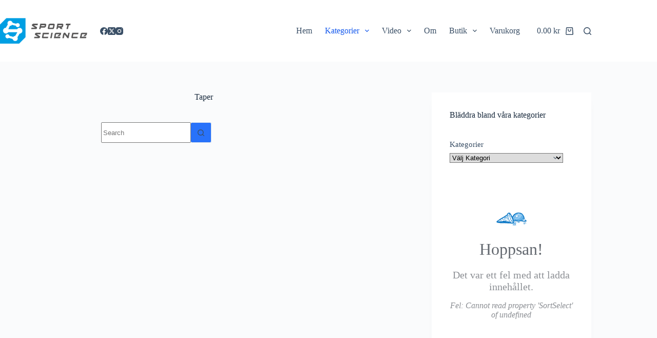

--- FILE ---
content_type: text/html; charset=UTF-8
request_url: https://www.sportscience.se/kategori/taper/
body_size: 39925
content:
<!doctype html><html lang="sv-SE" prefix="og: https://ogp.me/ns#"><head><meta charset="UTF-8"><meta name="viewport" content="width=device-width, initial-scale=1, maximum-scale=5, viewport-fit=cover"><link rel="profile" href="https://gmpg.org/xfn/11"> <script>window._wca = window._wca || [];</script> <title>Taper-arkiv &mdash; Sportscience.se</title><meta name="robots" content="follow, noindex"/><meta property="og:locale" content="sv_SE" /><meta property="og:type" content="article" /><meta property="og:title" content="Taper-arkiv &mdash; Sportscience.se" /><meta property="og:url" content="https://www.sportscience.se/kategori/taper/" /><meta property="og:site_name" content="Sportscience.se" /><meta property="article:publisher" content="https://www.facebook.com/sportscience.se" /><meta name="twitter:card" content="summary_large_image" /><meta name="twitter:title" content="Taper-arkiv &mdash; Sportscience.se" /><meta name="twitter:site" content="@sportsciencese" /> <script type="application/ld+json" class="rank-math-schema">{"@context":"https://schema.org","@graph":[{"@type":"SportsOrganization","@id":"https://www.sportscience.se/#organization","name":"Sportscience.se","url":"https://www.sportscience.se","sameAs":["https://www.facebook.com/sportscience.se","https://twitter.com/sportsciencese"],"email":"hello@sportscience.se","logo":{"@type":"ImageObject","@id":"https://www.sportscience.se/#logo","url":"https://www.sportscience.se/wp-content/uploads/2019/09/logo-e-mail.png","contentUrl":"https://www.sportscience.se/wp-content/uploads/2019/09/logo-e-mail.png","caption":"Sportscience.se","inLanguage":"sv-SE","width":"600","height":"172"}},{"@type":"WebSite","@id":"https://www.sportscience.se/#website","url":"https://www.sportscience.se","name":"Sportscience.se","publisher":{"@id":"https://www.sportscience.se/#organization"},"inLanguage":"sv-SE"},{"@type":"BreadcrumbList","@id":"https://www.sportscience.se/kategori/taper/#breadcrumb","itemListElement":[{"@type":"ListItem","position":"1","item":{"@id":"https://www.sportscience.se","name":"Hem"}},{"@type":"ListItem","position":"2","item":{"@id":"https://www.sportscience.se/kategori/taper/","name":"Taper"}}]},{"@type":"CollectionPage","@id":"https://www.sportscience.se/kategori/taper/#webpage","url":"https://www.sportscience.se/kategori/taper/","name":"Taper-arkiv &mdash; Sportscience.se","isPartOf":{"@id":"https://www.sportscience.se/#website"},"inLanguage":"sv-SE","breadcrumb":{"@id":"https://www.sportscience.se/kategori/taper/#breadcrumb"}}]}</script> <link rel='dns-prefetch' href='//stats.wp.com' /><link rel='dns-prefetch' href='//capi-automation.s3.us-east-2.amazonaws.com' /><link rel='preconnect' href='//c0.wp.com' /><link rel='preconnect' href='//i0.wp.com' /><link rel="alternate" type="application/rss+xml" title="Sportscience.se &raquo; Webbflöde" href="https://www.sportscience.se/feed/" /><link rel="alternate" type="application/rss+xml" title="Sportscience.se &raquo; Kommentarsflöde" href="https://www.sportscience.se/comments/feed/" /><link rel="alternate" type="application/rss+xml" title="Sportscience.se &raquo; Kategoriflöde för Taper" href="https://www.sportscience.se/kategori/taper/feed/" />  <script src="//www.googletagmanager.com/gtag/js?id=G-CGEVMGVFBC"  data-cfasync="false" data-wpfc-render="false" async></script> <script data-cfasync="false" data-wpfc-render="false">var mi_version = '9.11.1';
				var mi_track_user = true;
				var mi_no_track_reason = '';
								var MonsterInsightsDefaultLocations = {"page_location":"https:\/\/www.sportscience.se\/kategori\/taper\/"};
								if ( typeof MonsterInsightsPrivacyGuardFilter === 'function' ) {
					var MonsterInsightsLocations = (typeof MonsterInsightsExcludeQuery === 'object') ? MonsterInsightsPrivacyGuardFilter( MonsterInsightsExcludeQuery ) : MonsterInsightsPrivacyGuardFilter( MonsterInsightsDefaultLocations );
				} else {
					var MonsterInsightsLocations = (typeof MonsterInsightsExcludeQuery === 'object') ? MonsterInsightsExcludeQuery : MonsterInsightsDefaultLocations;
				}

								var disableStrs = [
										'ga-disable-G-CGEVMGVFBC',
									];

				/* Function to detect opted out users */
				function __gtagTrackerIsOptedOut() {
					for (var index = 0; index < disableStrs.length; index++) {
						if (document.cookie.indexOf(disableStrs[index] + '=true') > -1) {
							return true;
						}
					}

					return false;
				}

				/* Disable tracking if the opt-out cookie exists. */
				if (__gtagTrackerIsOptedOut()) {
					for (var index = 0; index < disableStrs.length; index++) {
						window[disableStrs[index]] = true;
					}
				}

				/* Opt-out function */
				function __gtagTrackerOptout() {
					for (var index = 0; index < disableStrs.length; index++) {
						document.cookie = disableStrs[index] + '=true; expires=Thu, 31 Dec 2099 23:59:59 UTC; path=/';
						window[disableStrs[index]] = true;
					}
				}

				if ('undefined' === typeof gaOptout) {
					function gaOptout() {
						__gtagTrackerOptout();
					}
				}
								window.dataLayer = window.dataLayer || [];

				window.MonsterInsightsDualTracker = {
					helpers: {},
					trackers: {},
				};
				if (mi_track_user) {
					function __gtagDataLayer() {
						dataLayer.push(arguments);
					}

					function __gtagTracker(type, name, parameters) {
						if (!parameters) {
							parameters = {};
						}

						if (parameters.send_to) {
							__gtagDataLayer.apply(null, arguments);
							return;
						}

						if (type === 'event') {
														parameters.send_to = monsterinsights_frontend.v4_id;
							var hookName = name;
							if (typeof parameters['event_category'] !== 'undefined') {
								hookName = parameters['event_category'] + ':' + name;
							}

							if (typeof MonsterInsightsDualTracker.trackers[hookName] !== 'undefined') {
								MonsterInsightsDualTracker.trackers[hookName](parameters);
							} else {
								__gtagDataLayer('event', name, parameters);
							}
							
						} else {
							__gtagDataLayer.apply(null, arguments);
						}
					}

					__gtagTracker('js', new Date());
					__gtagTracker('set', {
						'developer_id.dZGIzZG': true,
											});
					if ( MonsterInsightsLocations.page_location ) {
						__gtagTracker('set', MonsterInsightsLocations);
					}
										__gtagTracker('config', 'G-CGEVMGVFBC', {"forceSSL":"true","link_attribution":"true"} );
										window.gtag = __gtagTracker;										(function () {
						/* https://developers.google.com/analytics/devguides/collection/analyticsjs/ */
						/* ga and __gaTracker compatibility shim. */
						var noopfn = function () {
							return null;
						};
						var newtracker = function () {
							return new Tracker();
						};
						var Tracker = function () {
							return null;
						};
						var p = Tracker.prototype;
						p.get = noopfn;
						p.set = noopfn;
						p.send = function () {
							var args = Array.prototype.slice.call(arguments);
							args.unshift('send');
							__gaTracker.apply(null, args);
						};
						var __gaTracker = function () {
							var len = arguments.length;
							if (len === 0) {
								return;
							}
							var f = arguments[len - 1];
							if (typeof f !== 'object' || f === null || typeof f.hitCallback !== 'function') {
								if ('send' === arguments[0]) {
									var hitConverted, hitObject = false, action;
									if ('event' === arguments[1]) {
										if ('undefined' !== typeof arguments[3]) {
											hitObject = {
												'eventAction': arguments[3],
												'eventCategory': arguments[2],
												'eventLabel': arguments[4],
												'value': arguments[5] ? arguments[5] : 1,
											}
										}
									}
									if ('pageview' === arguments[1]) {
										if ('undefined' !== typeof arguments[2]) {
											hitObject = {
												'eventAction': 'page_view',
												'page_path': arguments[2],
											}
										}
									}
									if (typeof arguments[2] === 'object') {
										hitObject = arguments[2];
									}
									if (typeof arguments[5] === 'object') {
										Object.assign(hitObject, arguments[5]);
									}
									if ('undefined' !== typeof arguments[1].hitType) {
										hitObject = arguments[1];
										if ('pageview' === hitObject.hitType) {
											hitObject.eventAction = 'page_view';
										}
									}
									if (hitObject) {
										action = 'timing' === arguments[1].hitType ? 'timing_complete' : hitObject.eventAction;
										hitConverted = mapArgs(hitObject);
										__gtagTracker('event', action, hitConverted);
									}
								}
								return;
							}

							function mapArgs(args) {
								var arg, hit = {};
								var gaMap = {
									'eventCategory': 'event_category',
									'eventAction': 'event_action',
									'eventLabel': 'event_label',
									'eventValue': 'event_value',
									'nonInteraction': 'non_interaction',
									'timingCategory': 'event_category',
									'timingVar': 'name',
									'timingValue': 'value',
									'timingLabel': 'event_label',
									'page': 'page_path',
									'location': 'page_location',
									'title': 'page_title',
									'referrer' : 'page_referrer',
								};
								for (arg in args) {
																		if (!(!args.hasOwnProperty(arg) || !gaMap.hasOwnProperty(arg))) {
										hit[gaMap[arg]] = args[arg];
									} else {
										hit[arg] = args[arg];
									}
								}
								return hit;
							}

							try {
								f.hitCallback();
							} catch (ex) {
							}
						};
						__gaTracker.create = newtracker;
						__gaTracker.getByName = newtracker;
						__gaTracker.getAll = function () {
							return [];
						};
						__gaTracker.remove = noopfn;
						__gaTracker.loaded = true;
						window['__gaTracker'] = __gaTracker;
					})();
									} else {
										console.log("");
					(function () {
						function __gtagTracker() {
							return null;
						}

						window['__gtagTracker'] = __gtagTracker;
						window['gtag'] = __gtagTracker;
					})();
									}</script> <style id='wp-img-auto-sizes-contain-inline-css'>img:is([sizes=auto i],[sizes^="auto," i]){contain-intrinsic-size:3000px 1500px}
/*# sourceURL=wp-img-auto-sizes-contain-inline-css */</style><style id='wp-block-library-inline-css'>:root{--wp-block-synced-color:#7a00df;--wp-block-synced-color--rgb:122,0,223;--wp-bound-block-color:var(--wp-block-synced-color);--wp-editor-canvas-background:#ddd;--wp-admin-theme-color:#007cba;--wp-admin-theme-color--rgb:0,124,186;--wp-admin-theme-color-darker-10:#006ba1;--wp-admin-theme-color-darker-10--rgb:0,107,160.5;--wp-admin-theme-color-darker-20:#005a87;--wp-admin-theme-color-darker-20--rgb:0,90,135;--wp-admin-border-width-focus:2px}@media (min-resolution:192dpi){:root{--wp-admin-border-width-focus:1.5px}}.wp-element-button{cursor:pointer}:root .has-very-light-gray-background-color{background-color:#eee}:root .has-very-dark-gray-background-color{background-color:#313131}:root .has-very-light-gray-color{color:#eee}:root .has-very-dark-gray-color{color:#313131}:root .has-vivid-green-cyan-to-vivid-cyan-blue-gradient-background{background:linear-gradient(135deg,#00d084,#0693e3)}:root .has-purple-crush-gradient-background{background:linear-gradient(135deg,#34e2e4,#4721fb 50%,#ab1dfe)}:root .has-hazy-dawn-gradient-background{background:linear-gradient(135deg,#faaca8,#dad0ec)}:root .has-subdued-olive-gradient-background{background:linear-gradient(135deg,#fafae1,#67a671)}:root .has-atomic-cream-gradient-background{background:linear-gradient(135deg,#fdd79a,#004a59)}:root .has-nightshade-gradient-background{background:linear-gradient(135deg,#330968,#31cdcf)}:root .has-midnight-gradient-background{background:linear-gradient(135deg,#020381,#2874fc)}:root{--wp--preset--font-size--normal:16px;--wp--preset--font-size--huge:42px}.has-regular-font-size{font-size:1em}.has-larger-font-size{font-size:2.625em}.has-normal-font-size{font-size:var(--wp--preset--font-size--normal)}.has-huge-font-size{font-size:var(--wp--preset--font-size--huge)}.has-text-align-center{text-align:center}.has-text-align-left{text-align:left}.has-text-align-right{text-align:right}.has-fit-text{white-space:nowrap!important}#end-resizable-editor-section{display:none}.aligncenter{clear:both}.items-justified-left{justify-content:flex-start}.items-justified-center{justify-content:center}.items-justified-right{justify-content:flex-end}.items-justified-space-between{justify-content:space-between}.screen-reader-text{border:0;clip-path:inset(50%);height:1px;margin:-1px;overflow:hidden;padding:0;position:absolute;width:1px;word-wrap:normal!important}.screen-reader-text:focus{background-color:#ddd;clip-path:none;color:#444;display:block;font-size:1em;height:auto;left:5px;line-height:normal;padding:15px 23px 14px;text-decoration:none;top:5px;width:auto;z-index:100000}html :where(.has-border-color){border-style:solid}html :where([style*=border-top-color]){border-top-style:solid}html :where([style*=border-right-color]){border-right-style:solid}html :where([style*=border-bottom-color]){border-bottom-style:solid}html :where([style*=border-left-color]){border-left-style:solid}html :where([style*=border-width]){border-style:solid}html :where([style*=border-top-width]){border-top-style:solid}html :where([style*=border-right-width]){border-right-style:solid}html :where([style*=border-bottom-width]){border-bottom-style:solid}html :where([style*=border-left-width]){border-left-style:solid}html :where(img[class*=wp-image-]){height:auto;max-width:100%}:where(figure){margin:0 0 1em}html :where(.is-position-sticky){--wp-admin--admin-bar--position-offset:var(--wp-admin--admin-bar--height,0px)}@media screen and (max-width:600px){html :where(.is-position-sticky){--wp-admin--admin-bar--position-offset:0px}}

/*# sourceURL=wp-block-library-inline-css */</style><style id='wp-block-categories-inline-css'>.wp-block-categories{box-sizing:border-box}.wp-block-categories.alignleft{margin-right:2em}.wp-block-categories.alignright{margin-left:2em}.wp-block-categories.wp-block-categories-dropdown.aligncenter{text-align:center}.wp-block-categories .wp-block-categories__label{display:block;width:100%}
/*# sourceURL=https://www.sportscience.se/wp-includes/blocks/categories/style.min.css */</style><style id='wp-block-heading-inline-css'>h1:where(.wp-block-heading).has-background,h2:where(.wp-block-heading).has-background,h3:where(.wp-block-heading).has-background,h4:where(.wp-block-heading).has-background,h5:where(.wp-block-heading).has-background,h6:where(.wp-block-heading).has-background{padding:1.25em 2.375em}h1.has-text-align-left[style*=writing-mode]:where([style*=vertical-lr]),h1.has-text-align-right[style*=writing-mode]:where([style*=vertical-rl]),h2.has-text-align-left[style*=writing-mode]:where([style*=vertical-lr]),h2.has-text-align-right[style*=writing-mode]:where([style*=vertical-rl]),h3.has-text-align-left[style*=writing-mode]:where([style*=vertical-lr]),h3.has-text-align-right[style*=writing-mode]:where([style*=vertical-rl]),h4.has-text-align-left[style*=writing-mode]:where([style*=vertical-lr]),h4.has-text-align-right[style*=writing-mode]:where([style*=vertical-rl]),h5.has-text-align-left[style*=writing-mode]:where([style*=vertical-lr]),h5.has-text-align-right[style*=writing-mode]:where([style*=vertical-rl]),h6.has-text-align-left[style*=writing-mode]:where([style*=vertical-lr]),h6.has-text-align-right[style*=writing-mode]:where([style*=vertical-rl]){rotate:180deg}
/*# sourceURL=https://www.sportscience.se/wp-includes/blocks/heading/style.min.css */</style><style id='wp-block-group-inline-css'>.wp-block-group{box-sizing:border-box}:where(.wp-block-group.wp-block-group-is-layout-constrained){position:relative}
/*# sourceURL=https://www.sportscience.se/wp-includes/blocks/group/style.min.css */</style><link rel='stylesheet' id='wc-blocks-style-css' href='https://usercontent.one/wp/www.sportscience.se/wp-content/plugins/woocommerce/assets/client/blocks/wc-blocks.css?ver=wc-9.5.3' media='all' /><link rel='stylesheet' id='wc-blocks-style-all-products-css' href='https://usercontent.one/wp/www.sportscience.se/wp-content/plugins/woocommerce/assets/client/blocks/all-products.css?ver=wc-9.5.3' media='all' /><link rel='stylesheet' id='wc-blocks-style-all-reviews-css' href='https://usercontent.one/wp/www.sportscience.se/wp-content/plugins/woocommerce/assets/client/blocks/all-reviews.css?ver=wc-9.5.3' media='all' /><style id='global-styles-inline-css'>:root{--wp--preset--aspect-ratio--square: 1;--wp--preset--aspect-ratio--4-3: 4/3;--wp--preset--aspect-ratio--3-4: 3/4;--wp--preset--aspect-ratio--3-2: 3/2;--wp--preset--aspect-ratio--2-3: 2/3;--wp--preset--aspect-ratio--16-9: 16/9;--wp--preset--aspect-ratio--9-16: 9/16;--wp--preset--color--black: #000000;--wp--preset--color--cyan-bluish-gray: #abb8c3;--wp--preset--color--white: #ffffff;--wp--preset--color--pale-pink: #f78da7;--wp--preset--color--vivid-red: #cf2e2e;--wp--preset--color--luminous-vivid-orange: #ff6900;--wp--preset--color--luminous-vivid-amber: #fcb900;--wp--preset--color--light-green-cyan: #7bdcb5;--wp--preset--color--vivid-green-cyan: #00d084;--wp--preset--color--pale-cyan-blue: #8ed1fc;--wp--preset--color--vivid-cyan-blue: #0693e3;--wp--preset--color--vivid-purple: #9b51e0;--wp--preset--color--palette-color-1: var(--theme-palette-color-1, #2872fa);--wp--preset--color--palette-color-2: var(--theme-palette-color-2, #1559ed);--wp--preset--color--palette-color-3: var(--theme-palette-color-3, #3A4F66);--wp--preset--color--palette-color-4: var(--theme-palette-color-4, #192a3d);--wp--preset--color--palette-color-5: var(--theme-palette-color-5, #e1e8ed);--wp--preset--color--palette-color-6: var(--theme-palette-color-6, #f2f5f7);--wp--preset--color--palette-color-7: var(--theme-palette-color-7, #FAFBFC);--wp--preset--color--palette-color-8: var(--theme-palette-color-8, #ffffff);--wp--preset--gradient--vivid-cyan-blue-to-vivid-purple: linear-gradient(135deg,rgb(6,147,227) 0%,rgb(155,81,224) 100%);--wp--preset--gradient--light-green-cyan-to-vivid-green-cyan: linear-gradient(135deg,rgb(122,220,180) 0%,rgb(0,208,130) 100%);--wp--preset--gradient--luminous-vivid-amber-to-luminous-vivid-orange: linear-gradient(135deg,rgb(252,185,0) 0%,rgb(255,105,0) 100%);--wp--preset--gradient--luminous-vivid-orange-to-vivid-red: linear-gradient(135deg,rgb(255,105,0) 0%,rgb(207,46,46) 100%);--wp--preset--gradient--very-light-gray-to-cyan-bluish-gray: linear-gradient(135deg,rgb(238,238,238) 0%,rgb(169,184,195) 100%);--wp--preset--gradient--cool-to-warm-spectrum: linear-gradient(135deg,rgb(74,234,220) 0%,rgb(151,120,209) 20%,rgb(207,42,186) 40%,rgb(238,44,130) 60%,rgb(251,105,98) 80%,rgb(254,248,76) 100%);--wp--preset--gradient--blush-light-purple: linear-gradient(135deg,rgb(255,206,236) 0%,rgb(152,150,240) 100%);--wp--preset--gradient--blush-bordeaux: linear-gradient(135deg,rgb(254,205,165) 0%,rgb(254,45,45) 50%,rgb(107,0,62) 100%);--wp--preset--gradient--luminous-dusk: linear-gradient(135deg,rgb(255,203,112) 0%,rgb(199,81,192) 50%,rgb(65,88,208) 100%);--wp--preset--gradient--pale-ocean: linear-gradient(135deg,rgb(255,245,203) 0%,rgb(182,227,212) 50%,rgb(51,167,181) 100%);--wp--preset--gradient--electric-grass: linear-gradient(135deg,rgb(202,248,128) 0%,rgb(113,206,126) 100%);--wp--preset--gradient--midnight: linear-gradient(135deg,rgb(2,3,129) 0%,rgb(40,116,252) 100%);--wp--preset--gradient--juicy-peach: linear-gradient(to right, #ffecd2 0%, #fcb69f 100%);--wp--preset--gradient--young-passion: linear-gradient(to right, #ff8177 0%, #ff867a 0%, #ff8c7f 21%, #f99185 52%, #cf556c 78%, #b12a5b 100%);--wp--preset--gradient--true-sunset: linear-gradient(to right, #fa709a 0%, #fee140 100%);--wp--preset--gradient--morpheus-den: linear-gradient(to top, #30cfd0 0%, #330867 100%);--wp--preset--gradient--plum-plate: linear-gradient(135deg, #667eea 0%, #764ba2 100%);--wp--preset--gradient--aqua-splash: linear-gradient(15deg, #13547a 0%, #80d0c7 100%);--wp--preset--gradient--love-kiss: linear-gradient(to top, #ff0844 0%, #ffb199 100%);--wp--preset--gradient--new-retrowave: linear-gradient(to top, #3b41c5 0%, #a981bb 49%, #ffc8a9 100%);--wp--preset--gradient--plum-bath: linear-gradient(to top, #cc208e 0%, #6713d2 100%);--wp--preset--gradient--high-flight: linear-gradient(to right, #0acffe 0%, #495aff 100%);--wp--preset--gradient--teen-party: linear-gradient(-225deg, #FF057C 0%, #8D0B93 50%, #321575 100%);--wp--preset--gradient--fabled-sunset: linear-gradient(-225deg, #231557 0%, #44107A 29%, #FF1361 67%, #FFF800 100%);--wp--preset--gradient--arielle-smile: radial-gradient(circle 248px at center, #16d9e3 0%, #30c7ec 47%, #46aef7 100%);--wp--preset--gradient--itmeo-branding: linear-gradient(180deg, #2af598 0%, #009efd 100%);--wp--preset--gradient--deep-blue: linear-gradient(to right, #6a11cb 0%, #2575fc 100%);--wp--preset--gradient--strong-bliss: linear-gradient(to right, #f78ca0 0%, #f9748f 19%, #fd868c 60%, #fe9a8b 100%);--wp--preset--gradient--sweet-period: linear-gradient(to top, #3f51b1 0%, #5a55ae 13%, #7b5fac 25%, #8f6aae 38%, #a86aa4 50%, #cc6b8e 62%, #f18271 75%, #f3a469 87%, #f7c978 100%);--wp--preset--gradient--purple-division: linear-gradient(to top, #7028e4 0%, #e5b2ca 100%);--wp--preset--gradient--cold-evening: linear-gradient(to top, #0c3483 0%, #a2b6df 100%, #6b8cce 100%, #a2b6df 100%);--wp--preset--gradient--mountain-rock: linear-gradient(to right, #868f96 0%, #596164 100%);--wp--preset--gradient--desert-hump: linear-gradient(to top, #c79081 0%, #dfa579 100%);--wp--preset--gradient--ethernal-constance: linear-gradient(to top, #09203f 0%, #537895 100%);--wp--preset--gradient--happy-memories: linear-gradient(-60deg, #ff5858 0%, #f09819 100%);--wp--preset--gradient--grown-early: linear-gradient(to top, #0ba360 0%, #3cba92 100%);--wp--preset--gradient--morning-salad: linear-gradient(-225deg, #B7F8DB 0%, #50A7C2 100%);--wp--preset--gradient--night-call: linear-gradient(-225deg, #AC32E4 0%, #7918F2 48%, #4801FF 100%);--wp--preset--gradient--mind-crawl: linear-gradient(-225deg, #473B7B 0%, #3584A7 51%, #30D2BE 100%);--wp--preset--gradient--angel-care: linear-gradient(-225deg, #FFE29F 0%, #FFA99F 48%, #FF719A 100%);--wp--preset--gradient--juicy-cake: linear-gradient(to top, #e14fad 0%, #f9d423 100%);--wp--preset--gradient--rich-metal: linear-gradient(to right, #d7d2cc 0%, #304352 100%);--wp--preset--gradient--mole-hall: linear-gradient(-20deg, #616161 0%, #9bc5c3 100%);--wp--preset--gradient--cloudy-knoxville: linear-gradient(120deg, #fdfbfb 0%, #ebedee 100%);--wp--preset--gradient--soft-grass: linear-gradient(to top, #c1dfc4 0%, #deecdd 100%);--wp--preset--gradient--saint-petersburg: linear-gradient(135deg, #f5f7fa 0%, #c3cfe2 100%);--wp--preset--gradient--everlasting-sky: linear-gradient(135deg, #fdfcfb 0%, #e2d1c3 100%);--wp--preset--gradient--kind-steel: linear-gradient(-20deg, #e9defa 0%, #fbfcdb 100%);--wp--preset--gradient--over-sun: linear-gradient(60deg, #abecd6 0%, #fbed96 100%);--wp--preset--gradient--premium-white: linear-gradient(to top, #d5d4d0 0%, #d5d4d0 1%, #eeeeec 31%, #efeeec 75%, #e9e9e7 100%);--wp--preset--gradient--clean-mirror: linear-gradient(45deg, #93a5cf 0%, #e4efe9 100%);--wp--preset--gradient--wild-apple: linear-gradient(to top, #d299c2 0%, #fef9d7 100%);--wp--preset--gradient--snow-again: linear-gradient(to top, #e6e9f0 0%, #eef1f5 100%);--wp--preset--gradient--confident-cloud: linear-gradient(to top, #dad4ec 0%, #dad4ec 1%, #f3e7e9 100%);--wp--preset--gradient--glass-water: linear-gradient(to top, #dfe9f3 0%, white 100%);--wp--preset--gradient--perfect-white: linear-gradient(-225deg, #E3FDF5 0%, #FFE6FA 100%);--wp--preset--font-size--small: 13px;--wp--preset--font-size--medium: 20px;--wp--preset--font-size--large: clamp(22px, 1.375rem + ((1vw - 3.2px) * 0.625), 30px);--wp--preset--font-size--x-large: clamp(30px, 1.875rem + ((1vw - 3.2px) * 1.563), 50px);--wp--preset--font-size--xx-large: clamp(45px, 2.813rem + ((1vw - 3.2px) * 2.734), 80px);--wp--preset--font-family--inter: "Inter", sans-serif;--wp--preset--font-family--cardo: Cardo;--wp--preset--spacing--20: 0.44rem;--wp--preset--spacing--30: 0.67rem;--wp--preset--spacing--40: 1rem;--wp--preset--spacing--50: 1.5rem;--wp--preset--spacing--60: 2.25rem;--wp--preset--spacing--70: 3.38rem;--wp--preset--spacing--80: 5.06rem;--wp--preset--shadow--natural: 6px 6px 9px rgba(0, 0, 0, 0.2);--wp--preset--shadow--deep: 12px 12px 50px rgba(0, 0, 0, 0.4);--wp--preset--shadow--sharp: 6px 6px 0px rgba(0, 0, 0, 0.2);--wp--preset--shadow--outlined: 6px 6px 0px -3px rgb(255, 255, 255), 6px 6px rgb(0, 0, 0);--wp--preset--shadow--crisp: 6px 6px 0px rgb(0, 0, 0);}:root { --wp--style--global--content-size: var(--theme-block-max-width);--wp--style--global--wide-size: var(--theme-block-wide-max-width); }:where(body) { margin: 0; }.wp-site-blocks > .alignleft { float: left; margin-right: 2em; }.wp-site-blocks > .alignright { float: right; margin-left: 2em; }.wp-site-blocks > .aligncenter { justify-content: center; margin-left: auto; margin-right: auto; }:where(.wp-site-blocks) > * { margin-block-start: var(--theme-content-spacing); margin-block-end: 0; }:where(.wp-site-blocks) > :first-child { margin-block-start: 0; }:where(.wp-site-blocks) > :last-child { margin-block-end: 0; }:root { --wp--style--block-gap: var(--theme-content-spacing); }:root :where(.is-layout-flow) > :first-child{margin-block-start: 0;}:root :where(.is-layout-flow) > :last-child{margin-block-end: 0;}:root :where(.is-layout-flow) > *{margin-block-start: var(--theme-content-spacing);margin-block-end: 0;}:root :where(.is-layout-constrained) > :first-child{margin-block-start: 0;}:root :where(.is-layout-constrained) > :last-child{margin-block-end: 0;}:root :where(.is-layout-constrained) > *{margin-block-start: var(--theme-content-spacing);margin-block-end: 0;}:root :where(.is-layout-flex){gap: var(--theme-content-spacing);}:root :where(.is-layout-grid){gap: var(--theme-content-spacing);}.is-layout-flow > .alignleft{float: left;margin-inline-start: 0;margin-inline-end: 2em;}.is-layout-flow > .alignright{float: right;margin-inline-start: 2em;margin-inline-end: 0;}.is-layout-flow > .aligncenter{margin-left: auto !important;margin-right: auto !important;}.is-layout-constrained > .alignleft{float: left;margin-inline-start: 0;margin-inline-end: 2em;}.is-layout-constrained > .alignright{float: right;margin-inline-start: 2em;margin-inline-end: 0;}.is-layout-constrained > .aligncenter{margin-left: auto !important;margin-right: auto !important;}.is-layout-constrained > :where(:not(.alignleft):not(.alignright):not(.alignfull)){max-width: var(--wp--style--global--content-size);margin-left: auto !important;margin-right: auto !important;}.is-layout-constrained > .alignwide{max-width: var(--wp--style--global--wide-size);}body .is-layout-flex{display: flex;}.is-layout-flex{flex-wrap: wrap;align-items: center;}.is-layout-flex > :is(*, div){margin: 0;}body .is-layout-grid{display: grid;}.is-layout-grid > :is(*, div){margin: 0;}body{padding-top: 0px;padding-right: 0px;padding-bottom: 0px;padding-left: 0px;}:root :where(.wp-element-button, .wp-block-button__link){font-style: inherit;font-weight: inherit;letter-spacing: inherit;text-transform: inherit;}.has-black-color{color: var(--wp--preset--color--black) !important;}.has-cyan-bluish-gray-color{color: var(--wp--preset--color--cyan-bluish-gray) !important;}.has-white-color{color: var(--wp--preset--color--white) !important;}.has-pale-pink-color{color: var(--wp--preset--color--pale-pink) !important;}.has-vivid-red-color{color: var(--wp--preset--color--vivid-red) !important;}.has-luminous-vivid-orange-color{color: var(--wp--preset--color--luminous-vivid-orange) !important;}.has-luminous-vivid-amber-color{color: var(--wp--preset--color--luminous-vivid-amber) !important;}.has-light-green-cyan-color{color: var(--wp--preset--color--light-green-cyan) !important;}.has-vivid-green-cyan-color{color: var(--wp--preset--color--vivid-green-cyan) !important;}.has-pale-cyan-blue-color{color: var(--wp--preset--color--pale-cyan-blue) !important;}.has-vivid-cyan-blue-color{color: var(--wp--preset--color--vivid-cyan-blue) !important;}.has-vivid-purple-color{color: var(--wp--preset--color--vivid-purple) !important;}.has-palette-color-1-color{color: var(--wp--preset--color--palette-color-1) !important;}.has-palette-color-2-color{color: var(--wp--preset--color--palette-color-2) !important;}.has-palette-color-3-color{color: var(--wp--preset--color--palette-color-3) !important;}.has-palette-color-4-color{color: var(--wp--preset--color--palette-color-4) !important;}.has-palette-color-5-color{color: var(--wp--preset--color--palette-color-5) !important;}.has-palette-color-6-color{color: var(--wp--preset--color--palette-color-6) !important;}.has-palette-color-7-color{color: var(--wp--preset--color--palette-color-7) !important;}.has-palette-color-8-color{color: var(--wp--preset--color--palette-color-8) !important;}.has-black-background-color{background-color: var(--wp--preset--color--black) !important;}.has-cyan-bluish-gray-background-color{background-color: var(--wp--preset--color--cyan-bluish-gray) !important;}.has-white-background-color{background-color: var(--wp--preset--color--white) !important;}.has-pale-pink-background-color{background-color: var(--wp--preset--color--pale-pink) !important;}.has-vivid-red-background-color{background-color: var(--wp--preset--color--vivid-red) !important;}.has-luminous-vivid-orange-background-color{background-color: var(--wp--preset--color--luminous-vivid-orange) !important;}.has-luminous-vivid-amber-background-color{background-color: var(--wp--preset--color--luminous-vivid-amber) !important;}.has-light-green-cyan-background-color{background-color: var(--wp--preset--color--light-green-cyan) !important;}.has-vivid-green-cyan-background-color{background-color: var(--wp--preset--color--vivid-green-cyan) !important;}.has-pale-cyan-blue-background-color{background-color: var(--wp--preset--color--pale-cyan-blue) !important;}.has-vivid-cyan-blue-background-color{background-color: var(--wp--preset--color--vivid-cyan-blue) !important;}.has-vivid-purple-background-color{background-color: var(--wp--preset--color--vivid-purple) !important;}.has-palette-color-1-background-color{background-color: var(--wp--preset--color--palette-color-1) !important;}.has-palette-color-2-background-color{background-color: var(--wp--preset--color--palette-color-2) !important;}.has-palette-color-3-background-color{background-color: var(--wp--preset--color--palette-color-3) !important;}.has-palette-color-4-background-color{background-color: var(--wp--preset--color--palette-color-4) !important;}.has-palette-color-5-background-color{background-color: var(--wp--preset--color--palette-color-5) !important;}.has-palette-color-6-background-color{background-color: var(--wp--preset--color--palette-color-6) !important;}.has-palette-color-7-background-color{background-color: var(--wp--preset--color--palette-color-7) !important;}.has-palette-color-8-background-color{background-color: var(--wp--preset--color--palette-color-8) !important;}.has-black-border-color{border-color: var(--wp--preset--color--black) !important;}.has-cyan-bluish-gray-border-color{border-color: var(--wp--preset--color--cyan-bluish-gray) !important;}.has-white-border-color{border-color: var(--wp--preset--color--white) !important;}.has-pale-pink-border-color{border-color: var(--wp--preset--color--pale-pink) !important;}.has-vivid-red-border-color{border-color: var(--wp--preset--color--vivid-red) !important;}.has-luminous-vivid-orange-border-color{border-color: var(--wp--preset--color--luminous-vivid-orange) !important;}.has-luminous-vivid-amber-border-color{border-color: var(--wp--preset--color--luminous-vivid-amber) !important;}.has-light-green-cyan-border-color{border-color: var(--wp--preset--color--light-green-cyan) !important;}.has-vivid-green-cyan-border-color{border-color: var(--wp--preset--color--vivid-green-cyan) !important;}.has-pale-cyan-blue-border-color{border-color: var(--wp--preset--color--pale-cyan-blue) !important;}.has-vivid-cyan-blue-border-color{border-color: var(--wp--preset--color--vivid-cyan-blue) !important;}.has-vivid-purple-border-color{border-color: var(--wp--preset--color--vivid-purple) !important;}.has-palette-color-1-border-color{border-color: var(--wp--preset--color--palette-color-1) !important;}.has-palette-color-2-border-color{border-color: var(--wp--preset--color--palette-color-2) !important;}.has-palette-color-3-border-color{border-color: var(--wp--preset--color--palette-color-3) !important;}.has-palette-color-4-border-color{border-color: var(--wp--preset--color--palette-color-4) !important;}.has-palette-color-5-border-color{border-color: var(--wp--preset--color--palette-color-5) !important;}.has-palette-color-6-border-color{border-color: var(--wp--preset--color--palette-color-6) !important;}.has-palette-color-7-border-color{border-color: var(--wp--preset--color--palette-color-7) !important;}.has-palette-color-8-border-color{border-color: var(--wp--preset--color--palette-color-8) !important;}.has-vivid-cyan-blue-to-vivid-purple-gradient-background{background: var(--wp--preset--gradient--vivid-cyan-blue-to-vivid-purple) !important;}.has-light-green-cyan-to-vivid-green-cyan-gradient-background{background: var(--wp--preset--gradient--light-green-cyan-to-vivid-green-cyan) !important;}.has-luminous-vivid-amber-to-luminous-vivid-orange-gradient-background{background: var(--wp--preset--gradient--luminous-vivid-amber-to-luminous-vivid-orange) !important;}.has-luminous-vivid-orange-to-vivid-red-gradient-background{background: var(--wp--preset--gradient--luminous-vivid-orange-to-vivid-red) !important;}.has-very-light-gray-to-cyan-bluish-gray-gradient-background{background: var(--wp--preset--gradient--very-light-gray-to-cyan-bluish-gray) !important;}.has-cool-to-warm-spectrum-gradient-background{background: var(--wp--preset--gradient--cool-to-warm-spectrum) !important;}.has-blush-light-purple-gradient-background{background: var(--wp--preset--gradient--blush-light-purple) !important;}.has-blush-bordeaux-gradient-background{background: var(--wp--preset--gradient--blush-bordeaux) !important;}.has-luminous-dusk-gradient-background{background: var(--wp--preset--gradient--luminous-dusk) !important;}.has-pale-ocean-gradient-background{background: var(--wp--preset--gradient--pale-ocean) !important;}.has-electric-grass-gradient-background{background: var(--wp--preset--gradient--electric-grass) !important;}.has-midnight-gradient-background{background: var(--wp--preset--gradient--midnight) !important;}.has-juicy-peach-gradient-background{background: var(--wp--preset--gradient--juicy-peach) !important;}.has-young-passion-gradient-background{background: var(--wp--preset--gradient--young-passion) !important;}.has-true-sunset-gradient-background{background: var(--wp--preset--gradient--true-sunset) !important;}.has-morpheus-den-gradient-background{background: var(--wp--preset--gradient--morpheus-den) !important;}.has-plum-plate-gradient-background{background: var(--wp--preset--gradient--plum-plate) !important;}.has-aqua-splash-gradient-background{background: var(--wp--preset--gradient--aqua-splash) !important;}.has-love-kiss-gradient-background{background: var(--wp--preset--gradient--love-kiss) !important;}.has-new-retrowave-gradient-background{background: var(--wp--preset--gradient--new-retrowave) !important;}.has-plum-bath-gradient-background{background: var(--wp--preset--gradient--plum-bath) !important;}.has-high-flight-gradient-background{background: var(--wp--preset--gradient--high-flight) !important;}.has-teen-party-gradient-background{background: var(--wp--preset--gradient--teen-party) !important;}.has-fabled-sunset-gradient-background{background: var(--wp--preset--gradient--fabled-sunset) !important;}.has-arielle-smile-gradient-background{background: var(--wp--preset--gradient--arielle-smile) !important;}.has-itmeo-branding-gradient-background{background: var(--wp--preset--gradient--itmeo-branding) !important;}.has-deep-blue-gradient-background{background: var(--wp--preset--gradient--deep-blue) !important;}.has-strong-bliss-gradient-background{background: var(--wp--preset--gradient--strong-bliss) !important;}.has-sweet-period-gradient-background{background: var(--wp--preset--gradient--sweet-period) !important;}.has-purple-division-gradient-background{background: var(--wp--preset--gradient--purple-division) !important;}.has-cold-evening-gradient-background{background: var(--wp--preset--gradient--cold-evening) !important;}.has-mountain-rock-gradient-background{background: var(--wp--preset--gradient--mountain-rock) !important;}.has-desert-hump-gradient-background{background: var(--wp--preset--gradient--desert-hump) !important;}.has-ethernal-constance-gradient-background{background: var(--wp--preset--gradient--ethernal-constance) !important;}.has-happy-memories-gradient-background{background: var(--wp--preset--gradient--happy-memories) !important;}.has-grown-early-gradient-background{background: var(--wp--preset--gradient--grown-early) !important;}.has-morning-salad-gradient-background{background: var(--wp--preset--gradient--morning-salad) !important;}.has-night-call-gradient-background{background: var(--wp--preset--gradient--night-call) !important;}.has-mind-crawl-gradient-background{background: var(--wp--preset--gradient--mind-crawl) !important;}.has-angel-care-gradient-background{background: var(--wp--preset--gradient--angel-care) !important;}.has-juicy-cake-gradient-background{background: var(--wp--preset--gradient--juicy-cake) !important;}.has-rich-metal-gradient-background{background: var(--wp--preset--gradient--rich-metal) !important;}.has-mole-hall-gradient-background{background: var(--wp--preset--gradient--mole-hall) !important;}.has-cloudy-knoxville-gradient-background{background: var(--wp--preset--gradient--cloudy-knoxville) !important;}.has-soft-grass-gradient-background{background: var(--wp--preset--gradient--soft-grass) !important;}.has-saint-petersburg-gradient-background{background: var(--wp--preset--gradient--saint-petersburg) !important;}.has-everlasting-sky-gradient-background{background: var(--wp--preset--gradient--everlasting-sky) !important;}.has-kind-steel-gradient-background{background: var(--wp--preset--gradient--kind-steel) !important;}.has-over-sun-gradient-background{background: var(--wp--preset--gradient--over-sun) !important;}.has-premium-white-gradient-background{background: var(--wp--preset--gradient--premium-white) !important;}.has-clean-mirror-gradient-background{background: var(--wp--preset--gradient--clean-mirror) !important;}.has-wild-apple-gradient-background{background: var(--wp--preset--gradient--wild-apple) !important;}.has-snow-again-gradient-background{background: var(--wp--preset--gradient--snow-again) !important;}.has-confident-cloud-gradient-background{background: var(--wp--preset--gradient--confident-cloud) !important;}.has-glass-water-gradient-background{background: var(--wp--preset--gradient--glass-water) !important;}.has-perfect-white-gradient-background{background: var(--wp--preset--gradient--perfect-white) !important;}.has-small-font-size{font-size: var(--wp--preset--font-size--small) !important;}.has-medium-font-size{font-size: var(--wp--preset--font-size--medium) !important;}.has-large-font-size{font-size: var(--wp--preset--font-size--large) !important;}.has-x-large-font-size{font-size: var(--wp--preset--font-size--x-large) !important;}.has-xx-large-font-size{font-size: var(--wp--preset--font-size--xx-large) !important;}.has-inter-font-family{font-family: var(--wp--preset--font-family--inter) !important;}.has-cardo-font-family{font-family: var(--wp--preset--font-family--cardo) !important;}
/*# sourceURL=global-styles-inline-css */</style><style id='woocommerce-inline-inline-css'>.woocommerce form .form-row .required { visibility: visible; }
/*# sourceURL=woocommerce-inline-inline-css */</style><link rel='stylesheet' id='parent-style-css' href='https://usercontent.one/wp/www.sportscience.se/wp-content/themes/blocksy/style.css?ver=6.9' media='all' /><link rel='stylesheet' id='ct-main-styles-css' href='https://usercontent.one/wp/www.sportscience.se/wp-content/themes/blocksy/static/bundle/main.min.css?ver=2.0.83' media='all' /><link rel='stylesheet' id='ct-woocommerce-styles-css' href='https://usercontent.one/wp/www.sportscience.se/wp-content/themes/blocksy/static/bundle/woocommerce.min.css?ver=2.0.83' media='all' /><link rel='stylesheet' id='ct-page-title-styles-css' href='https://usercontent.one/wp/www.sportscience.se/wp-content/themes/blocksy/static/bundle/page-title.min.css?ver=2.0.83' media='all' /><link rel='stylesheet' id='ct-sidebar-styles-css' href='https://usercontent.one/wp/www.sportscience.se/wp-content/themes/blocksy/static/bundle/sidebar.min.css?ver=2.0.83' media='all' /> <script src="https://usercontent.one/wp/www.sportscience.se/wp-content/plugins/google-analytics-for-wordpress/assets/js/frontend-gtag.min.js?ver=9.11.1" id="monsterinsights-frontend-script-js" async data-wp-strategy="async"></script> <script data-cfasync="false" data-wpfc-render="false" id='monsterinsights-frontend-script-js-extra'>var monsterinsights_frontend = {"js_events_tracking":"true","download_extensions":"doc,pdf,ppt,zip,xls,docx,pptx,xlsx","inbound_paths":"[{\"path\":\"\\\/go\\\/\",\"label\":\"affiliate\"},{\"path\":\"\\\/recommend\\\/\",\"label\":\"affiliate\"}]","home_url":"https:\/\/www.sportscience.se","hash_tracking":"false","v4_id":"G-CGEVMGVFBC"};</script> <script src="https://www.sportscience.se/wp-includes/js/jquery/jquery.min.js?ver=3.7.1" id="jquery-core-js"></script> <script src="https://usercontent.one/wp/www.sportscience.se/wp-content/plugins/woocommerce/assets/js/jquery-blockui/jquery.blockUI.min.js?ver=2.7.0-wc.9.5.3" id="jquery-blockui-js" defer data-wp-strategy="defer"></script> <script id="wc-add-to-cart-js-extra">var wc_add_to_cart_params = {"ajax_url":"/wp-admin/admin-ajax.php","wc_ajax_url":"/?wc-ajax=%%endpoint%%","i18n_view_cart":"Visa varukorg","cart_url":"https://www.sportscience.se/varukorg/","is_cart":"","cart_redirect_after_add":"no"};
//# sourceURL=wc-add-to-cart-js-extra</script> <script src="https://usercontent.one/wp/www.sportscience.se/wp-content/plugins/woocommerce/assets/js/frontend/add-to-cart.min.js?ver=9.5.3" id="wc-add-to-cart-js" defer data-wp-strategy="defer"></script> <script src="https://usercontent.one/wp/www.sportscience.se/wp-content/plugins/woocommerce/assets/js/js-cookie/js.cookie.min.js?ver=2.1.4-wc.9.5.3" id="js-cookie-js" defer data-wp-strategy="defer"></script> <script id="woocommerce-js-extra">var woocommerce_params = {"ajax_url":"/wp-admin/admin-ajax.php","wc_ajax_url":"/?wc-ajax=%%endpoint%%"};
//# sourceURL=woocommerce-js-extra</script> <script src="https://usercontent.one/wp/www.sportscience.se/wp-content/plugins/woocommerce/assets/js/frontend/woocommerce.min.js?ver=9.5.3" id="woocommerce-js" defer data-wp-strategy="defer"></script> <script id="wc-cart-fragments-js-extra">var wc_cart_fragments_params = {"ajax_url":"/wp-admin/admin-ajax.php","wc_ajax_url":"/?wc-ajax=%%endpoint%%","cart_hash_key":"wc_cart_hash_1606a89bc198fe219c4918db8c3b54d3","fragment_name":"wc_fragments_1606a89bc198fe219c4918db8c3b54d3","request_timeout":"5000"};
//# sourceURL=wc-cart-fragments-js-extra</script> <script src="https://usercontent.one/wp/www.sportscience.se/wp-content/plugins/woocommerce/assets/js/frontend/cart-fragments.min.js?ver=9.5.3" id="wc-cart-fragments-js" defer data-wp-strategy="defer"></script> <script src="https://stats.wp.com/s-202603.js" id="woocommerce-analytics-js" defer data-wp-strategy="defer"></script> <link rel="https://api.w.org/" href="https://www.sportscience.se/wp-json/" /><link rel="alternate" title="JSON" type="application/json" href="https://www.sportscience.se/wp-json/wp/v2/categories/93" /><link rel="EditURI" type="application/rsd+xml" title="RSD" href="https://www.sportscience.se/xmlrpc.php?rsd" /><meta name="generator" content="WordPress 6.9" /><style>[class*=" icon-oc-"],[class^=icon-oc-]{speak:none;font-style:normal;font-weight:400;font-variant:normal;text-transform:none;line-height:1;-webkit-font-smoothing:antialiased;-moz-osx-font-smoothing:grayscale}.icon-oc-one-com-white-32px-fill:before{content:"901"}.icon-oc-one-com:before{content:"900"}#one-com-icon,.toplevel_page_onecom-wp .wp-menu-image{speak:none;display:flex;align-items:center;justify-content:center;text-transform:none;line-height:1;-webkit-font-smoothing:antialiased;-moz-osx-font-smoothing:grayscale}.onecom-wp-admin-bar-item>a,.toplevel_page_onecom-wp>.wp-menu-name{font-size:16px;font-weight:400;line-height:1}.toplevel_page_onecom-wp>.wp-menu-name img{width:69px;height:9px;}.wp-submenu-wrap.wp-submenu>.wp-submenu-head>img{width:88px;height:auto}.onecom-wp-admin-bar-item>a img{height:7px!important}.onecom-wp-admin-bar-item>a img,.toplevel_page_onecom-wp>.wp-menu-name img{opacity:.8}.onecom-wp-admin-bar-item.hover>a img,.toplevel_page_onecom-wp.wp-has-current-submenu>.wp-menu-name img,li.opensub>a.toplevel_page_onecom-wp>.wp-menu-name img{opacity:1}#one-com-icon:before,.onecom-wp-admin-bar-item>a:before,.toplevel_page_onecom-wp>.wp-menu-image:before{content:'';position:static!important;background-color:rgba(240,245,250,.4);border-radius:102px;width:18px;height:18px;padding:0!important}.onecom-wp-admin-bar-item>a:before{width:14px;height:14px}.onecom-wp-admin-bar-item.hover>a:before,.toplevel_page_onecom-wp.opensub>a>.wp-menu-image:before,.toplevel_page_onecom-wp.wp-has-current-submenu>.wp-menu-image:before{background-color:#76b82a}.onecom-wp-admin-bar-item>a{display:inline-flex!important;align-items:center;justify-content:center}#one-com-logo-wrapper{font-size:4em}#one-com-icon{vertical-align:middle}.imagify-welcome{display:none !important;}</style><meta name="facebook-domain-verification" content="1j0wfc7ywifqny6226pgdacqa7t8y4" /><style>img#wpstats{display:none}</style><noscript><link rel='stylesheet' href='https://usercontent.one/wp/www.sportscience.se/wp-content/themes/blocksy/static/bundle/no-scripts.min.css' type='text/css'></noscript><style id="ct-main-styles-inline-css">[data-header*="type-1"] [data-id="cart"] .ct-cart-item {--theme-icon-color:var(--theme-text-color);} [data-header*="type-1"] [data-id="cart"] .ct-label {--theme-font-weight:600;--theme-text-transform:uppercase;--theme-font-size:12px;} [data-header*="type-1"] [data-id="cart"] .ct-cart-content {--dropdownTopOffset:15px;--theme-text-color:#ffffff;--mini-cart-background-color:#29333C;} [data-header*="type-1"] [data-id="cart"] .ct-cart-content .total {--theme-text-color:#ffffff;} [data-header*="type-1"] .ct-header [data-id="logo"] .site-title {--theme-font-weight:700;--theme-font-size:25px;--theme-line-height:1.5;--theme-link-initial-color:var(--theme-palette-color-4);} [data-header*="type-1"] .ct-header [data-id="menu"] > ul > li > a {--theme-font-weight:700;--theme-text-transform:uppercase;--theme-font-size:12px;--theme-line-height:1.3;--theme-link-initial-color:var(--theme-text-color);} [data-header*="type-1"] .ct-header [data-id="menu"] .sub-menu .ct-menu-link {--theme-link-initial-color:var(--theme-palette-color-8);--theme-font-weight:500;--theme-font-size:12px;} [data-header*="type-1"] .ct-header [data-id="menu"] .sub-menu {--dropdown-divider:1px dashed rgba(255, 255, 255, 0.1);--theme-box-shadow:0px 10px 20px rgba(41, 51, 61, 0.1);--theme-border-radius:0px 0px 2px 2px;} [data-header*="type-1"] .ct-header [data-row*="middle"] {--height:120px;background-color:var(--theme-palette-color-8);background-image:none;--theme-border-top:none;--theme-border-bottom:none;--theme-box-shadow:none;} [data-header*="type-1"] .ct-header [data-row*="middle"] > div {--theme-border-top:none;--theme-border-bottom:none;} [data-header*="type-1"] [data-id="mobile-menu"] {--theme-font-weight:700;--theme-font-size:20px;--theme-link-initial-color:#ffffff;--mobile-menu-divider:none;} [data-header*="type-1"] #offcanvas {--theme-box-shadow:0px 0px 70px rgba(0, 0, 0, 0.35);--side-panel-width:500px;} [data-header*="type-1"] #offcanvas .ct-panel-inner {background-color:rgba(18, 21, 25, 0.98);} [data-header*="type-1"] #search-modal .ct-search-results {--theme-font-weight:500;--theme-font-size:14px;--theme-line-height:1.4;} [data-header*="type-1"] #search-modal .ct-search-form {--theme-link-initial-color:#ffffff;--theme-form-text-initial-color:#ffffff;--theme-form-text-focus-color:#ffffff;--theme-form-field-border-initial-color:rgba(255, 255, 255, 0.2);--theme-button-text-initial-color:rgba(255, 255, 255, 0.7);--theme-button-text-hover-color:#ffffff;--theme-button-background-initial-color:var(--theme-palette-color-1);--theme-button-background-hover-color:var(--theme-palette-color-1);} [data-header*="type-1"] #search-modal {background-color:rgba(18, 21, 25, 0.98);} [data-header*="type-1"] [data-id="socials"].ct-header-socials [data-color="custom"] {--background-color:rgba(218, 222, 228, 0.3);--background-hover-color:var(--theme-palette-color-1);} [data-header*="type-1"] [data-id="trigger"] {--theme-icon-size:18px;} [data-header*="type-1"] {--header-height:120px;} [data-header*="type-1"] .ct-header {background-image:none;} [data-footer*="type-1"] .ct-footer [data-row*="bottom"] > div {--container-spacing:25px;--theme-border:none;--theme-border-top:none;--theme-border-bottom:none;--grid-template-columns:initial;} [data-footer*="type-1"] .ct-footer [data-row*="bottom"] .widget-title {--theme-font-size:16px;} [data-footer*="type-1"] .ct-footer [data-row*="bottom"] {--theme-border-top:none;--theme-border-bottom:none;background-color:transparent;} [data-footer*="type-1"] [data-id="copyright"] {--theme-font-weight:400;--theme-font-size:15px;--theme-line-height:1.3;} [data-footer*="type-1"] [data-id="socials"].ct-footer-socials [data-color="custom"] {--background-color:rgba(218, 222, 228, 0.3);--background-hover-color:var(--theme-palette-color-1);} [data-footer*="type-1"] [data-id="socials"].ct-footer-socials .ct-label {--visibility:none;} [data-footer*="type-1"] .ct-footer [data-row*="top"] > div {--container-spacing:30px;--theme-border:none;--theme-border-top:none;--theme-border-bottom:none;--grid-template-columns:repeat(2, 1fr);} [data-footer*="type-1"] .ct-footer [data-row*="top"] .widget-title {--theme-font-size:16px;} [data-footer*="type-1"] .ct-footer [data-row*="top"] {--theme-border-top:none;--theme-border-bottom:none;background-color:transparent;} [data-footer*="type-1"] .ct-footer [data-column="widget-area-1"] {--text-horizontal-alignment:right;--horizontal-alignment:flex-end;} [data-footer*="type-1"] .ct-footer {background-color:var(--theme-palette-color-6);}:root {--theme-font-family:-apple-system, BlinkMacSystemFont, 'Segoe UI', Roboto, Helvetica, Arial, sans-serif, 'Apple Color Emoji', 'Segoe UI Emoji', 'Segoe UI Symbol';--theme-font-weight:400;--theme-text-transform:none;--theme-text-decoration:none;--theme-font-size:16px;--theme-line-height:1.65;--theme-letter-spacing:0em;--theme-button-font-weight:500;--theme-button-font-size:15px;--has-classic-forms:var(--true);--has-modern-forms:var(--false);--theme-form-field-border-initial-color:var(--theme-border-color);--theme-form-field-border-focus-color:var(--theme-palette-color-1);--theme-form-selection-field-initial-color:var(--theme-border-color);--theme-form-selection-field-active-color:var(--theme-palette-color-1);--theme-palette-color-1:#2872fa;--theme-palette-color-2:#1559ed;--theme-palette-color-3:#3A4F66;--theme-palette-color-4:#192a3d;--theme-palette-color-5:#e1e8ed;--theme-palette-color-6:#f2f5f7;--theme-palette-color-7:#FAFBFC;--theme-palette-color-8:#ffffff;--theme-text-color:var(--theme-palette-color-3);--theme-link-initial-color:var(--theme-palette-color-1);--theme-link-hover-color:var(--theme-palette-color-2);--theme-selection-text-color:#ffffff;--theme-selection-background-color:var(--theme-palette-color-1);--theme-border-color:var(--theme-palette-color-5);--theme-headings-color:var(--theme-palette-color-4);--theme-content-spacing:1.5em;--theme-button-min-height:40px;--theme-button-shadow:none;--theme-button-transform:none;--theme-button-text-initial-color:#ffffff;--theme-button-text-hover-color:#ffffff;--theme-button-background-initial-color:var(--theme-palette-color-1);--theme-button-background-hover-color:var(--theme-palette-color-2);--theme-button-border:none;--theme-button-padding:5px 20px;--theme-normal-container-max-width:1290px;--theme-content-vertical-spacing:60px;--theme-container-edge-spacing:90vw;--theme-narrow-container-max-width:750px;--theme-wide-offset:130px;}h1 {--theme-font-weight:700;--theme-font-size:40px;--theme-line-height:1.5;}h2 {--theme-font-weight:700;--theme-font-size:35px;--theme-line-height:1.5;}h3 {--theme-font-weight:700;--theme-font-size:30px;--theme-line-height:1.5;}h4 {--theme-font-weight:700;--theme-font-size:25px;--theme-line-height:1.5;}h5 {--theme-font-weight:700;--theme-font-size:20px;--theme-line-height:1.5;}h6 {--theme-font-weight:700;--theme-font-size:16px;--theme-line-height:1.5;}.wp-block-pullquote {--theme-font-family:Georgia;--theme-font-weight:600;--theme-font-size:25px;}pre, code, samp, kbd {--theme-font-family:monospace;--theme-font-weight:400;--theme-font-size:16px;}figcaption {--theme-font-size:14px;}.ct-sidebar .widget-title {--theme-font-size:20px;}.ct-breadcrumbs {--theme-font-weight:600;--theme-text-transform:uppercase;--theme-font-size:12px;}body {background-color:var(--theme-palette-color-7);background-image:none;} [data-prefix="single_blog_post"] .entry-header .page-title {--theme-font-size:30px;} [data-prefix="single_blog_post"] .entry-header .entry-meta {--theme-font-weight:600;--theme-text-transform:uppercase;--theme-font-size:12px;--theme-line-height:1.3;} [data-prefix="categories"] .entry-header .page-title {--theme-font-size:30px;} [data-prefix="categories"] .entry-header .entry-meta {--theme-font-weight:600;--theme-text-transform:uppercase;--theme-font-size:12px;--theme-line-height:1.3;} [data-prefix="search"] .entry-header .page-title {--theme-font-size:30px;} [data-prefix="search"] .entry-header .entry-meta {--theme-font-weight:600;--theme-text-transform:uppercase;--theme-font-size:12px;--theme-line-height:1.3;} [data-prefix="author"] .entry-header .page-title {--theme-font-size:30px;} [data-prefix="author"] .entry-header .entry-meta {--theme-font-weight:600;--theme-text-transform:uppercase;--theme-font-size:12px;--theme-line-height:1.3;} [data-prefix="author"] .hero-section[data-type="type-2"] {background-color:var(--theme-palette-color-6);background-image:none;--container-padding:50px 0px;} [data-prefix="single_page"] .entry-header .page-title {--theme-font-size:30px;} [data-prefix="single_page"] .entry-header .entry-meta {--theme-font-weight:600;--theme-text-transform:uppercase;--theme-font-size:12px;--theme-line-height:1.3;} [data-prefix="woo_categories"] .entry-header .page-title {--theme-font-size:30px;} [data-prefix="woo_categories"] .entry-header .entry-meta {--theme-font-weight:600;--theme-text-transform:uppercase;--theme-font-size:12px;--theme-line-height:1.3;} [data-prefix="woo_categories"] .hero-section[data-type="type-2"] {background-color:var(--theme-palette-color-6);background-image:none;--container-padding:50px 0px;} [data-prefix="product"] .entry-header .page-title {--theme-font-size:30px;} [data-prefix="product"] .entry-header .entry-meta {--theme-font-weight:600;--theme-text-transform:uppercase;--theme-font-size:12px;--theme-line-height:1.3;} [data-prefix="blog"] .entry-card .entry-title {--theme-font-size:20px;--theme-line-height:1.3;} [data-prefix="blog"] .entry-card .entry-meta {--theme-font-weight:600;--theme-text-transform:uppercase;--theme-font-size:12px;} [data-prefix="blog"] .entry-card {--card-inner-spacing:30px;background-color:var(--theme-palette-color-8);--theme-box-shadow:0px 12px 18px -6px rgba(34, 56, 101, 0.04);} [data-prefix="blog"] [data-archive="default"] .card-content .entry-meta[data-id="53xgK9"] {--card-element-spacing:15px;} [data-prefix="blog"] [data-archive="default"] .card-content .ct-media-container {--card-element-spacing:30px;} [data-prefix="blog"] [data-archive="default"] .card-content .entry-meta[data-id="Ae9ny-"] {--card-element-spacing:15px;} [data-prefix="blog"] .entries {--grid-columns-gap:30px;} [data-prefix="categories"] .entry-card .entry-title {--theme-font-size:20px;--theme-line-height:1.3;} [data-prefix="categories"] .entry-card .entry-meta {--theme-font-weight:600;--theme-text-transform:uppercase;--theme-font-size:12px;} [data-prefix="categories"] .entry-card {background-color:var(--theme-palette-color-8);--theme-box-shadow:0px 12px 18px -6px rgba(34, 56, 101, 0.04);} [data-prefix="categories"] [data-archive="default"] .card-content .entry-meta[data-id="8jDyZV"] {--card-element-spacing:15px;} [data-prefix="categories"] [data-archive="default"] .card-content .ct-media-container {--card-element-spacing:30px;} [data-prefix="categories"] [data-archive="default"] .card-content .entry-meta[data-id="wzAqty"] {--card-element-spacing:15px;} [data-prefix="author"] .entries {--grid-template-columns:repeat(3, minmax(0, 1fr));} [data-prefix="author"] .entry-card .entry-title {--theme-font-size:20px;--theme-line-height:1.3;} [data-prefix="author"] .entry-card .entry-meta {--theme-font-weight:600;--theme-text-transform:uppercase;--theme-font-size:12px;} [data-prefix="author"] .entry-card {background-color:var(--theme-palette-color-8);--theme-box-shadow:0px 12px 18px -6px rgba(34, 56, 101, 0.04);} [data-prefix="search"] .entries {--grid-template-columns:repeat(3, minmax(0, 1fr));--grid-columns-gap:30px;} [data-prefix="search"] .entry-card .entry-title {--theme-font-size:20px;--theme-line-height:1.3;} [data-prefix="search"] .entry-card .entry-meta {--theme-font-weight:600;--theme-text-transform:uppercase;--theme-font-size:12px;} [data-prefix="search"] .entry-card {background-color:var(--theme-palette-color-8);--theme-box-shadow:0px 12px 18px -6px rgba(34, 56, 101, 0.04);} [data-prefix="search"] [data-archive="default"] .card-content .entry-meta[data-id="ZdgayE"] {--card-element-spacing:15px;} [data-prefix="search"] [data-archive="default"] .card-content .ct-media-container {--card-element-spacing:30px;} [data-prefix="search"] [data-archive="default"] .card-content .entry-meta[data-id="IK2Vzp"] {--card-element-spacing:15px;}.quantity[data-type="type-2"] {--quantity-arrows-initial-color:var(--theme-text-color);}.onsale, .out-of-stock-badge, [class*="ct-woo-badge-"] {--theme-font-weight:600;--theme-font-size:12px;--theme-line-height:1.1;}.out-of-stock-badge {--badge-text-color:#ffffff;--badge-background-color:#24292E;}.demo_store {--theme-text-color:#ffffff;--background-color:var(--theme-palette-color-1);}.woocommerce-info, .woocommerce-thankyou-order-received, .wc-block-components-notice-banner.is-info {--theme-text-color:var(--theme-text-color);--theme-link-hover-color:var(--theme-link-hover-color);--background-color:#F0F1F3;}.woocommerce-message, .wc-block-components-notice-banner.is-success {--background-color:#F0F1F3;}.woocommerce-error, .wc-block-components-notice-banner.is-error {--theme-text-color:#ffffff;--theme-link-hover-color:#ffffff;--background-color:rgba(218, 0, 28, 0.7);--theme-button-text-initial-color:#ffffff;--theme-button-text-hover-color:#ffffff;--theme-button-background-initial-color:#b92c3e;--theme-button-background-hover-color:#9c2131;}.ct-woocommerce-cart-form .cart_totals {--cart-totals-border:2px solid var(--theme-border-color);--cart-totals-padding:30px;}.ct-order-review {--order-review-border:2px solid var(--theme-border-color);--order-review-padding:35px;}.woo-listing-top .woocommerce-result-count {--theme-font-weight:500;--theme-text-transform:uppercase;--theme-font-size:11px;--theme-letter-spacing:0.05em;} [data-products] .product figure {--product-element-spacing:25px;} [data-products] .product .entry-meta[data-id="default"] {--product-element-spacing:10px;} [data-products] .woocommerce-loop-product__title, [data-products] .woocommerce-loop-category__title {--theme-font-weight:600;--theme-font-size:17px;} [data-products] .product .price {--theme-font-weight:600;} [data-products] .entry-meta {--theme-font-weight:600;--theme-text-transform:uppercase;--theme-font-size:12px;--theme-link-initial-color:var(--theme-text-color);}.woocommerce-tabs .tabs, .woocommerce-tabs .ct-accordion-heading, .woocommerce-tabs[data-type*="type-4"] .entry-content > h2:first-of-type {--theme-font-weight:600;--theme-text-transform:uppercase;--theme-font-size:12px;--theme-line-height:1;--theme-link-initial-color:var(--theme-text-color);}.woocommerce-tabs[data-type] .tabs {--tab-background:var(--theme-palette-color-1);}.related .ct-module-title, .up-sells .ct-module-title {--theme-font-size:20px;}.product-entry-wrapper {--product-gallery-width:50%;}.woocommerce-product-gallery [data-flexy="no"] .flexy-item:nth-child(n + 2) {height:1px;}.entry-summary-items > .price {--product-element-spacing:35px;}.entry-summary-items > .woocommerce-product-details__short-description {--product-element-spacing:35px;}.entry-summary-items > .ct-product-divider[data-id="divider_1"] {--product-element-spacing:35px;}.entry-summary-items > .ct-product-add-to-cart {--product-element-spacing:35px;}.entry-summary-items > .ct-product-divider[data-id="divider_2"] {--product-element-spacing:35px;}.entry-summary .entry-title {--theme-font-size:30px;}.entry-summary .price {--theme-font-weight:700;--theme-font-size:20px;}.entry-summary .ct-product-divider {--single-product-layer-divider:1px solid var(--theme-border-color);}.entry-summary .ct-payment-methods[data-color="custom"] {--theme-icon-color:#4B4F58;}form textarea {--theme-form-field-height:170px;}.ct-sidebar {--theme-link-initial-color:var(--theme-text-color);}aside[data-type="type-2"] {--theme-border:none;--theme-box-shadow:0px 12px 18px -6px rgba(34, 56, 101, 0.04);}.ct-back-to-top {--theme-icon-color:#ffffff;--theme-icon-hover-color:#ffffff;} [data-prefix="single_blog_post"] .entry-tags .ct-module-title {--theme-font-weight:600;--theme-font-size:14px;} [data-prefix="single_blog_post"] .ct-related-posts-container {background-color:var(--theme-palette-color-6);} [data-prefix="single_blog_post"] .ct-related-posts .related-entry-title {--theme-font-size:16px;--card-element-spacing:5px;} [data-prefix="single_blog_post"] .ct-related-posts .entry-meta {--theme-font-size:14px;} [data-prefix="single_blog_post"] .ct-related-posts {--grid-template-columns:repeat(3, minmax(0, 1fr));} [data-prefix="single_blog_post"] [class*="ct-container"] > article[class*="post"] {--has-boxed:var(--true);--has-wide:var(--false);background-color:var(--has-background, var(--theme-palette-color-8));--theme-boxed-content-border-radius:3px;--theme-boxed-content-spacing:40px;--theme-boxed-content-box-shadow:0px 12px 18px -6px rgba(34, 56, 101, 0.04);} [data-prefix="single_page"] [class*="ct-container"] > article[class*="post"] {--has-boxed:var(--false);--has-wide:var(--true);} [data-prefix="product"] [class*="ct-container"] > article[class*="post"] {--has-boxed:var(--false);--has-wide:var(--true);}@media (max-width: 999.98px) {[data-header*="type-1"] .ct-header [data-row*="middle"] {--height:70px;} [data-header*="type-1"] #offcanvas {--side-panel-width:65vw;} [data-header*="type-1"] {--header-height:70px;} [data-footer*="type-1"] .ct-footer [data-row*="bottom"] > div {--grid-template-columns:initial;} [data-footer*="type-1"] .ct-footer [data-row*="top"] > div {--grid-template-columns:initial;} [data-prefix="author"] .entries {--grid-template-columns:repeat(2, minmax(0, 1fr));} [data-prefix="search"] .entries {--grid-template-columns:repeat(2, minmax(0, 1fr));}.ct-woocommerce-cart-form .cart_totals {--cart-totals-padding:25px;}.ct-order-review {--order-review-padding:30px;} [data-products] {--shop-columns:repeat(2, minmax(0, 1fr));}.related [data-products], .upsells [data-products] {--shop-columns:repeat(3, minmax(0, 1fr));} [data-prefix="single_blog_post"] .ct-related-posts {--grid-template-columns:repeat(2, minmax(0, 1fr));} [data-prefix="single_blog_post"] [class*="ct-container"] > article[class*="post"] {--theme-boxed-content-spacing:35px;}}@media (max-width: 689.98px) {[data-header*="type-1"] #offcanvas {--side-panel-width:90vw;} [data-footer*="type-1"] .ct-footer [data-row*="bottom"] > div {--container-spacing:15px;--grid-template-columns:initial;} [data-footer*="type-1"] .ct-footer [data-row*="top"] > div {--grid-template-columns:initial;} [data-prefix="blog"] .entry-card .entry-title {--theme-font-size:18px;} [data-prefix="blog"] .entry-card {--card-inner-spacing:8px;} [data-prefix="categories"] .entry-card .entry-title {--theme-font-size:18px;} [data-prefix="author"] .entries {--grid-template-columns:repeat(1, minmax(0, 1fr));} [data-prefix="author"] .entry-card .entry-title {--theme-font-size:18px;} [data-prefix="search"] .entries {--grid-template-columns:repeat(1, minmax(0, 1fr));} [data-prefix="search"] .entry-card .entry-title {--theme-font-size:18px;}.ct-order-review {--order-review-padding:25px;}.related [data-products], .upsells [data-products] {--shop-columns:repeat(1, minmax(0, 1fr));}:root {--theme-content-vertical-spacing:50px;--theme-container-edge-spacing:88vw;} [data-prefix="single_blog_post"] .ct-related-posts {--grid-template-columns:repeat(1, minmax(0, 1fr));} [data-prefix="single_blog_post"] [class*="ct-container"] > article[class*="post"] {--theme-boxed-content-spacing:20px;}}</style><noscript><style>.woocommerce-product-gallery{ opacity: 1 !important; }</style></noscript> <script  type="text/javascript">!function(f,b,e,v,n,t,s){if(f.fbq)return;n=f.fbq=function(){n.callMethod?
					n.callMethod.apply(n,arguments):n.queue.push(arguments)};if(!f._fbq)f._fbq=n;
					n.push=n;n.loaded=!0;n.version='2.0';n.queue=[];t=b.createElement(e);t.async=!0;
					t.src=v;s=b.getElementsByTagName(e)[0];s.parentNode.insertBefore(t,s)}(window,
					document,'script','https://connect.facebook.net/en_US/fbevents.js');</script>  <script  type="text/javascript">fbq('init', '386063572326017', {}, {
    "agent": "woocommerce_2-9.5.3-3.5.15"
});

				document.addEventListener( 'DOMContentLoaded', function() {
					// Insert placeholder for events injected when a product is added to the cart through AJAX.
					document.body.insertAdjacentHTML( 'beforeend', '<div class=\"wc-facebook-pixel-event-placeholder\"></div>' );
				}, false );</script> <style class='wp-fonts-local'>@font-face{font-family:Inter;font-style:normal;font-weight:300 900;font-display:fallback;src:url('https://usercontent.one/wp/www.sportscience.se/wp-content/plugins/woocommerce/assets/fonts/Inter-VariableFont_slnt,wght.woff2') format('woff2');font-stretch:normal;}
@font-face{font-family:Cardo;font-style:normal;font-weight:400;font-display:fallback;src:url('https://usercontent.one/wp/www.sportscience.se/wp-content/plugins/woocommerce/assets/fonts/cardo_normal_400.woff2') format('woff2');}</style><link rel="icon" href="https://i0.wp.com/www.sportscience.se/wp-content/uploads/2017/06/cropped-cropped-2017-06-09-sport-science-logo-single-color-1.png?fit=32%2C32&#038;ssl=1" sizes="32x32" /><link rel="icon" href="https://i0.wp.com/www.sportscience.se/wp-content/uploads/2017/06/cropped-cropped-2017-06-09-sport-science-logo-single-color-1.png?fit=192%2C192&#038;ssl=1" sizes="192x192" /><link rel="apple-touch-icon" href="https://i0.wp.com/www.sportscience.se/wp-content/uploads/2017/06/cropped-cropped-2017-06-09-sport-science-logo-single-color-1.png?fit=180%2C180&#038;ssl=1" /><meta name="msapplication-TileImage" content="https://i0.wp.com/www.sportscience.se/wp-content/uploads/2017/06/cropped-cropped-2017-06-09-sport-science-logo-single-color-1.png?fit=250%2C250&#038;ssl=1" /><style id="wp-custom-css">form.woocommerce-checkout { grid-template-columns: repeat(1, 1fr); }</style></head><body data-ocssl='1' class="archive category category-taper category-93 wp-custom-logo wp-embed-responsive wp-theme-blocksy wp-child-theme-blocksy-child theme-blocksy woocommerce-no-js" data-link="type-2" data-prefix="categories" data-header="type-1" data-footer="type-1"> <a class="skip-link screen-reader-text" href="#main">Skip to content</a><div class="ct-drawer-canvas" data-location="start"><div id="search-modal" class="ct-panel" data-behaviour="modal" aria-label="Search modal" inert><div class="ct-panel-actions"> <button class="ct-toggle-close" data-type="type-1" aria-label="Close search modal"> <svg class="ct-icon" width="12" height="12" viewBox="0 0 15 15"><path d="M1 15a1 1 0 01-.71-.29 1 1 0 010-1.41l5.8-5.8-5.8-5.8A1 1 0 011.7.29l5.8 5.8 5.8-5.8a1 1 0 011.41 1.41l-5.8 5.8 5.8 5.8a1 1 0 01-1.41 1.41l-5.8-5.8-5.8 5.8A1 1 0 011 15z"/></svg> </button></div><div class="ct-panel-content"><form role="search" method="get" class="ct-search-form"  action="https://www.sportscience.se/" aria-haspopup="listbox" data-live-results="thumbs"> <input type="search" class="modal-field" placeholder="Sök" value="" name="s" autocomplete="off" title="Search for..." aria-label="Search for..."><div class="ct-search-form-controls"> <button type="submit" class="wp-element-button" data-button="icon" aria-label="Search button"> <svg class="ct-icon ct-search-button-content" aria-hidden="true" width="15" height="15" viewBox="0 0 15 15"><path d="M14.8,13.7L12,11c0.9-1.2,1.5-2.6,1.5-4.2c0-3.7-3-6.8-6.8-6.8S0,3,0,6.8s3,6.8,6.8,6.8c1.6,0,3.1-0.6,4.2-1.5l2.8,2.8c0.1,0.1,0.3,0.2,0.5,0.2s0.4-0.1,0.5-0.2C15.1,14.5,15.1,14,14.8,13.7z M1.5,6.8c0-2.9,2.4-5.2,5.2-5.2S12,3.9,12,6.8S9.6,12,6.8,12S1.5,9.6,1.5,6.8z"/></svg> <span class="ct-ajax-loader"> <svg viewBox="0 0 24 24"> <circle cx="12" cy="12" r="10" opacity="0.2" fill="none" stroke="currentColor" stroke-miterlimit="10" stroke-width="2"/> <path d="m12,2c5.52,0,10,4.48,10,10" fill="none" stroke="currentColor" stroke-linecap="round" stroke-miterlimit="10" stroke-width="2"> <animateTransform
 attributeName="transform"
 attributeType="XML"
 type="rotate"
 dur="0.6s"
 from="0 12 12"
 to="360 12 12"
 repeatCount="indefinite"
 /> </path> </svg> </span> </button> <input type="hidden" value="986b8b98e9" class="ct-live-results-nonce"></div><div class="screen-reader-text" aria-live="polite" role="status"> No results</div></form></div></div><div id="offcanvas" class="ct-panel ct-header" data-behaviour="right-side" aria-label="Offcanvas modal" inert=""><div class="ct-panel-inner"><div class="ct-panel-actions"> <button class="ct-toggle-close" data-type="type-1" aria-label="Close drawer"> <svg class="ct-icon" width="12" height="12" viewBox="0 0 15 15"><path d="M1 15a1 1 0 01-.71-.29 1 1 0 010-1.41l5.8-5.8-5.8-5.8A1 1 0 011.7.29l5.8 5.8 5.8-5.8a1 1 0 011.41 1.41l-5.8 5.8 5.8 5.8a1 1 0 01-1.41 1.41l-5.8-5.8-5.8 5.8A1 1 0 011 15z"/></svg> </button></div><div class="ct-panel-content" data-device="desktop"><div class="ct-panel-content-inner"></div></div><div class="ct-panel-content" data-device="mobile"><div class="ct-panel-content-inner"><nav
 class="mobile-menu menu-container has-submenu"
 data-id="mobile-menu" data-interaction="click" data-toggle-type="type-1" data-submenu-dots="yes"	aria-label="Huvudmeny"><ul id="menu-huvudmeny-1" class=""><li class="menu-item menu-item-type-custom menu-item-object-custom menu-item-home menu-item-17143"><a href="https://www.sportscience.se/" class="ct-menu-link">Hem</a></li><li class="menu-item menu-item-type-post_type menu-item-object-page current-menu-ancestor current-menu-parent current_page_parent current_page_ancestor menu-item-has-children menu-item-17058"><span class="ct-sub-menu-parent"><a href="https://www.sportscience.se/kategorier/" class="ct-menu-link">Kategorier</a><button class="ct-toggle-dropdown-mobile" aria-label="Expand dropdown menu" aria-haspopup="true" aria-expanded="false"><svg class="ct-icon toggle-icon-1" width="15" height="15" viewBox="0 0 15 15"><path d="M3.9,5.1l3.6,3.6l3.6-3.6l1.4,0.7l-5,5l-5-5L3.9,5.1z"/></svg></button></span><ul class="sub-menu"><li class="menu-item menu-item-type-taxonomy menu-item-object-category menu-item-17077"><a href="https://www.sportscience.se/kategori/alkohol/" class="ct-menu-link">Alkohol</a></li><li class="menu-item menu-item-type-taxonomy menu-item-object-category menu-item-17078"><a href="https://www.sportscience.se/kategori/altitud/" class="ct-menu-link">Altitud</a></li><li class="menu-item menu-item-type-taxonomy menu-item-object-category menu-item-17079"><a href="https://www.sportscience.se/kategori/aterhamtning/" class="ct-menu-link">Återhämtning</a></li><li class="menu-item menu-item-type-taxonomy menu-item-object-category menu-item-17080"><a href="https://www.sportscience.se/kategori/barn-och-ungdom/" class="ct-menu-link">Barn och ungdom</a></li><li class="menu-item menu-item-type-taxonomy menu-item-object-category menu-item-17081"><a href="https://www.sportscience.se/kategori/biomekanik/" class="ct-menu-link">Biomekanik</a></li><li class="menu-item menu-item-type-taxonomy menu-item-object-category menu-item-17082"><a href="https://www.sportscience.se/kategori/bulk/" class="ct-menu-link">Bulk</a></li><li class="menu-item menu-item-type-taxonomy menu-item-object-category menu-item-17083"><a href="https://www.sportscience.se/kategori/coaching/" class="ct-menu-link">Coaching</a></li><li class="menu-item menu-item-type-taxonomy menu-item-object-category menu-item-17084"><a href="https://www.sportscience.se/kategori/crossfit/" class="ct-menu-link">Crossfit</a></li><li class="menu-item menu-item-type-taxonomy menu-item-object-category menu-item-17085"><a href="https://www.sportscience.se/kategori/cykling/" class="ct-menu-link">Cykling</a></li><li class="menu-item menu-item-type-taxonomy menu-item-object-category menu-item-17086"><a href="https://www.sportscience.se/kategori/deff/" class="ct-menu-link">Deff</a></li><li class="menu-item menu-item-type-taxonomy menu-item-object-category menu-item-17087"><a href="https://www.sportscience.se/kategori/detraining/" class="ct-menu-link">Detraining</a></li><li class="menu-item menu-item-type-taxonomy menu-item-object-category menu-item-17088"><a href="https://www.sportscience.se/kategori/doping/" class="ct-menu-link">Doping</a></li><li class="menu-item menu-item-type-taxonomy menu-item-object-category menu-item-17089"><a href="https://www.sportscience.se/kategori/failuretraning/" class="ct-menu-link">Failureträning</a></li><li class="menu-item menu-item-type-taxonomy menu-item-object-category menu-item-17090"><a href="https://www.sportscience.se/kategori/fett/" class="ct-menu-link">Fett</a></li><li class="menu-item menu-item-type-taxonomy menu-item-object-category menu-item-17091"><a href="https://www.sportscience.se/kategori/fotboll/" class="ct-menu-link">Fotboll</a></li><li class="menu-item menu-item-type-taxonomy menu-item-object-category menu-item-17092"><a href="https://www.sportscience.se/kategori/fysiologi/" class="ct-menu-link">Fysiologi</a></li><li class="menu-item menu-item-type-taxonomy menu-item-object-category menu-item-17093"><a href="https://www.sportscience.se/kategori/genetik/" class="ct-menu-link">Genetik</a></li><li class="menu-item menu-item-type-taxonomy menu-item-object-category menu-item-17094"><a href="https://www.sportscience.se/kategori/halsa/" class="ct-menu-link">Hälsa</a></li><li class="menu-item menu-item-type-taxonomy menu-item-object-category menu-item-17095"><a href="https://www.sportscience.se/kategori/hastighetsbaserad-traning/" class="ct-menu-link">Hastighetsbaserad träning</a></li><li class="menu-item menu-item-type-taxonomy menu-item-object-category menu-item-17096"><a href="https://www.sportscience.se/kategori/hypertrofi/" class="ct-menu-link">Hypertrofi</a></li><li class="menu-item menu-item-type-taxonomy menu-item-object-category menu-item-17097"><a href="https://www.sportscience.se/kategori/koffein/" class="ct-menu-link">Koffein</a></li><li class="menu-item menu-item-type-taxonomy menu-item-object-category menu-item-17098"><a href="https://www.sportscience.se/kategori/kolhydrater/" class="ct-menu-link">Kolhydrater</a></li><li class="menu-item menu-item-type-taxonomy menu-item-object-category menu-item-17099"><a href="https://www.sportscience.se/kategori/kosttillskott/" class="ct-menu-link">Kosttillskott</a></li><li class="menu-item menu-item-type-taxonomy menu-item-object-category menu-item-17100"><a href="https://www.sportscience.se/kategori/kroppsvikt/" class="ct-menu-link">Kroppsvikt</a></li><li class="menu-item menu-item-type-taxonomy menu-item-object-category menu-item-17101"><a href="https://www.sportscience.se/kategori/lopning/" class="ct-menu-link">Löpning</a></li><li class="menu-item menu-item-type-taxonomy menu-item-object-category menu-item-17102"><a href="https://www.sportscience.se/kategori/muskelaktivering-emg/" class="ct-menu-link">Muskelaktivering (EMG)</a></li><li class="menu-item menu-item-type-taxonomy menu-item-object-category menu-item-17103"><a href="https://www.sportscience.se/kategori/myter/" class="ct-menu-link">Myter</a></li><li class="menu-item menu-item-type-taxonomy menu-item-object-category menu-item-17104"><a href="https://www.sportscience.se/kategori/nikotin/" class="ct-menu-link">Nikotin</a></li><li class="menu-item menu-item-type-taxonomy menu-item-object-category menu-item-17105"><a href="https://www.sportscience.se/kategori/nutrition/" class="ct-menu-link">Nutrition</a></li><li class="menu-item menu-item-type-taxonomy menu-item-object-category menu-item-17106"><a href="https://www.sportscience.se/kategori/periodisering/" class="ct-menu-link">Periodisering</a></li><li class="menu-item menu-item-type-taxonomy menu-item-object-category menu-item-17107"><a href="https://www.sportscience.se/kategori/power/" class="ct-menu-link">Power</a></li><li class="menu-item menu-item-type-taxonomy menu-item-object-category menu-item-17108"><a href="https://www.sportscience.se/kategori/protein/" class="ct-menu-link">Protein</a></li><li class="menu-item menu-item-type-taxonomy menu-item-object-category menu-item-17110"><a href="https://www.sportscience.se/kategori/rehab/" class="ct-menu-link">Rehab</a></li><li class="menu-item menu-item-type-taxonomy menu-item-object-category menu-item-17109"><a href="https://www.sportscience.se/kategori/psykologi/" class="ct-menu-link">Psykologi</a></li><li class="menu-item menu-item-type-taxonomy menu-item-object-category menu-item-17111"><a href="https://www.sportscience.se/kategori/rorlighet/" class="ct-menu-link">Rörlighet</a></li><li class="menu-item menu-item-type-taxonomy menu-item-object-category menu-item-17112"><a href="https://www.sportscience.se/kategori/skador/" class="ct-menu-link">Skador</a></li><li class="menu-item menu-item-type-taxonomy menu-item-object-category menu-item-17113"><a href="https://www.sportscience.se/kategori/somn/" class="ct-menu-link">Sömn</a></li><li class="menu-item menu-item-type-taxonomy menu-item-object-category menu-item-17114"><a href="https://www.sportscience.se/kategori/sport/" class="ct-menu-link">Sport</a></li><li class="menu-item menu-item-type-taxonomy menu-item-object-category menu-item-17115"><a href="https://www.sportscience.se/kategori/sprint/" class="ct-menu-link">Sprint</a></li><li class="menu-item menu-item-type-taxonomy menu-item-object-category menu-item-17116"><a href="https://www.sportscience.se/kategori/steroider/" class="ct-menu-link">Steroider</a></li><li class="menu-item menu-item-type-taxonomy menu-item-object-category menu-item-17117"><a href="https://www.sportscience.se/kategori/stretching/" class="ct-menu-link">Stretching</a></li><li class="menu-item menu-item-type-taxonomy menu-item-object-category menu-item-17118"><a href="https://www.sportscience.se/kategori/styrka/" class="ct-menu-link">Styrka</a></li><li class="menu-item menu-item-type-taxonomy menu-item-object-category menu-item-17119"><a href="https://www.sportscience.se/kategori/styrketraning/" class="ct-menu-link">Styrketräning</a></li><li class="menu-item menu-item-type-taxonomy menu-item-object-category current-menu-item menu-item-17120"><a href="https://www.sportscience.se/kategori/taper/" aria-current="page" class="ct-menu-link">Taper</a></li><li class="menu-item menu-item-type-taxonomy menu-item-object-category menu-item-17121"><a href="https://www.sportscience.se/kategori/teknologi/" class="ct-menu-link">Teknologi</a></li><li class="menu-item menu-item-type-taxonomy menu-item-object-category menu-item-17122"><a href="https://www.sportscience.se/kategori/traningsfrekvens/" class="ct-menu-link">Träningsfrekvens</a></li><li class="menu-item menu-item-type-taxonomy menu-item-object-category menu-item-17123"><a href="https://www.sportscience.se/kategori/traningsvolym/" class="ct-menu-link">Träningsvolym</a></li><li class="menu-item menu-item-type-taxonomy menu-item-object-category menu-item-17124"><a href="https://www.sportscience.se/kategori/uthallighet/" class="ct-menu-link">Uthållighet</a></li></ul></li><li class="menu-item menu-item-type-post_type menu-item-object-page menu-item-has-children menu-item-2539"><span class="ct-sub-menu-parent"><a href="https://www.sportscience.se/video/" class="ct-menu-link">Video</a><button class="ct-toggle-dropdown-mobile" aria-label="Expand dropdown menu" aria-haspopup="true" aria-expanded="false"><svg class="ct-icon toggle-icon-1" width="15" height="15" viewBox="0 0 15 15"><path d="M3.9,5.1l3.6,3.6l3.6-3.6l1.4,0.7l-5,5l-5-5L3.9,5.1z"/></svg></button></span><ul class="sub-menu"><li class="menu-item menu-item-type-post_type menu-item-object-page menu-item-17126"><a href="https://www.sportscience.se/video/anti-inflammatoriska-lakemedel/" class="ct-menu-link">Anti-inflammatoriska läkemedel</a></li><li class="menu-item menu-item-type-post_type menu-item-object-page menu-item-17127"><a href="https://www.sportscience.se/video/kombinationstraning/" class="ct-menu-link">Kombinationsträning</a></li><li class="menu-item menu-item-type-post_type menu-item-object-page menu-item-17128"><a href="https://www.sportscience.se/video/train-low/" class="ct-menu-link">Train low</a></li><li class="menu-item menu-item-type-post_type menu-item-object-page menu-item-17129"><a href="https://www.sportscience.se/video/muskelminne/" class="ct-menu-link">Muskelminne</a></li><li class="menu-item menu-item-type-post_type menu-item-object-page menu-item-17130"><a href="https://www.sportscience.se/video/protein-och-aminosyror/" class="ct-menu-link">Protein och aminosyror</a></li></ul></li><li class="menu-item menu-item-type-post_type menu-item-object-page menu-item-2209"><a href="https://www.sportscience.se/om-oss/" class="ct-menu-link">Om</a></li><li class="menu-item menu-item-type-post_type menu-item-object-page menu-item-has-children menu-item-17063"><span class="ct-sub-menu-parent"><a href="https://www.sportscience.se/butik/" class="ct-menu-link">Butik</a><button class="ct-toggle-dropdown-mobile" aria-label="Expand dropdown menu" aria-haspopup="true" aria-expanded="false"><svg class="ct-icon toggle-icon-1" width="15" height="15" viewBox="0 0 15 15"><path d="M3.9,5.1l3.6,3.6l3.6-3.6l1.4,0.7l-5,5l-5-5L3.9,5.1z"/></svg></button></span><ul class="sub-menu"><li class="menu-item menu-item-type-taxonomy menu-item-object-product_cat menu-item-17131"><a href="https://www.sportscience.se/produktkategori/traningsprogram/" class="ct-menu-link">Träningsprogram</a></li><li class="menu-item menu-item-type-taxonomy menu-item-object-product_cat menu-item-17518"><a href="https://www.sportscience.se/produktkategori/traningsverktyg/" class="ct-menu-link">Träningsverktyg</a></li></ul></li><li class="menu-item menu-item-type-post_type menu-item-object-page menu-item-17761"><a href="https://www.sportscience.se/varukorg/" class="ct-menu-link">Varukorg</a></li></ul></nav></div></div></div></div></div><div id="main-container"><header id="header" class="ct-header" data-id="type-1" itemscope="" itemtype="https://schema.org/WPHeader"><div data-device="desktop"><div data-row="middle" data-column-set="2"><div class="ct-container"><div data-column="start" data-placements="1"><div data-items="primary"><div	class="site-branding"
 data-id="logo"		itemscope="itemscope" itemtype="https://schema.org/Organization"> <a href="https://www.sportscience.se/" class="site-logo-container" rel="home" itemprop="url" ><img width="1000" height="286" src="https://i0.wp.com/www.sportscience.se/wp-content/uploads/2018/05/cropped-2017-06-09-sport-science-logo-color.png?fit=1000%2C286&amp;ssl=1" class="default-logo" alt="Sportscience.se" decoding="async" fetchpriority="high" srcset="https://i0.wp.com/www.sportscience.se/wp-content/uploads/2018/05/cropped-2017-06-09-sport-science-logo-color.png?w=1000&amp;ssl=1 1000w, https://i0.wp.com/www.sportscience.se/wp-content/uploads/2018/05/cropped-2017-06-09-sport-science-logo-color.png?resize=500%2C143&amp;ssl=1 500w, https://i0.wp.com/www.sportscience.se/wp-content/uploads/2018/05/cropped-2017-06-09-sport-science-logo-color.png?resize=700%2C200&amp;ssl=1 700w, https://i0.wp.com/www.sportscience.se/wp-content/uploads/2018/05/cropped-2017-06-09-sport-science-logo-color.png?resize=300%2C86&amp;ssl=1 300w" sizes="(max-width: 1000px) 100vw, 1000px" /></a></div><div
 class="ct-header-socials "
 data-id="socials"><div class="ct-social-box" data-color="custom" data-icon-size="custom" data-icons-type="simple" > <a href="https://www.facebook.com/sportscience.se/" data-network="facebook" aria-label="Facebook"> <span class="ct-icon-container"> <svg
 width="20px"
 height="20px"
 viewBox="0 0 20 20"
 aria-hidden="true"> <path d="M20,10.1c0-5.5-4.5-10-10-10S0,4.5,0,10.1c0,5,3.7,9.1,8.4,9.9v-7H5.9v-2.9h2.5V7.9C8.4,5.4,9.9,4,12.2,4c1.1,0,2.2,0.2,2.2,0.2v2.5h-1.3c-1.2,0-1.6,0.8-1.6,1.6v1.9h2.8L13.9,13h-2.3v7C16.3,19.2,20,15.1,20,10.1z"/> </svg> </span> </a> <a href="https://twitter.com/sportsciencese" data-network="twitter" aria-label="X (Twitter)"> <span class="ct-icon-container"> <svg
 width="20px"
 height="20px"
 viewBox="0 0 20 20"
 aria-hidden="true"> <path d="M2.9 0C1.3 0 0 1.3 0 2.9v14.3C0 18.7 1.3 20 2.9 20h14.3c1.6 0 2.9-1.3 2.9-2.9V2.9C20 1.3 18.7 0 17.1 0H2.9zm13.2 3.8L11.5 9l5.5 7.2h-4.3l-3.3-4.4-3.8 4.4H3.4l5-5.7-5.3-6.7h4.4l3 4 3.5-4h2.1zM14.4 15 6.8 5H5.6l7.7 10h1.1z"/> </svg> </span> </a> <a href="https://www.instagram.com/sportscience.se/" data-network="instagram" aria-label="Instagram"> <span class="ct-icon-container"> <svg
 width="20"
 height="20"
 viewBox="0 0 20 20"
 aria-hidden="true"> <circle cx="10" cy="10" r="3.3"/> <path d="M14.2,0H5.8C2.6,0,0,2.6,0,5.8v8.3C0,17.4,2.6,20,5.8,20h8.3c3.2,0,5.8-2.6,5.8-5.8V5.8C20,2.6,17.4,0,14.2,0zM10,15c-2.8,0-5-2.2-5-5s2.2-5,5-5s5,2.2,5,5S12.8,15,10,15z M15.8,5C15.4,5,15,4.6,15,4.2s0.4-0.8,0.8-0.8s0.8,0.4,0.8,0.8S16.3,5,15.8,5z"/> </svg> </span> </a></div></div></div></div><div data-column="end" data-placements="1"><div data-items="primary"><nav
 id="header-menu-1"
 class="header-menu-1 menu-container"
 data-id="menu" data-interaction="hover"	data-menu="type-1"
 data-dropdown="type-1:simple"		data-responsive="no"	itemscope="" itemtype="https://schema.org/SiteNavigationElement"	aria-label="Huvudmeny"><ul id="menu-huvudmeny" class="menu"><li id="menu-item-17143" class="menu-item menu-item-type-custom menu-item-object-custom menu-item-home menu-item-17143"><a href="https://www.sportscience.se/" class="ct-menu-link">Hem</a></li><li id="menu-item-17058" class="menu-item menu-item-type-post_type menu-item-object-page current-menu-ancestor current-menu-parent current_page_parent current_page_ancestor menu-item-has-children menu-item-17058 animated-submenu-block"><a href="https://www.sportscience.se/kategorier/" class="ct-menu-link">Kategorier<span class="ct-toggle-dropdown-desktop"><svg class="ct-icon" width="8" height="8" viewBox="0 0 15 15"><path d="M2.1,3.2l5.4,5.4l5.4-5.4L15,4.3l-7.5,7.5L0,4.3L2.1,3.2z"/></svg></span></a><button class="ct-toggle-dropdown-desktop-ghost" aria-label="Expand dropdown menu" aria-haspopup="true" aria-expanded="false"></button><ul class="sub-menu"><li id="menu-item-17077" class="menu-item menu-item-type-taxonomy menu-item-object-category menu-item-17077"><a href="https://www.sportscience.se/kategori/alkohol/" class="ct-menu-link">Alkohol</a></li><li id="menu-item-17078" class="menu-item menu-item-type-taxonomy menu-item-object-category menu-item-17078"><a href="https://www.sportscience.se/kategori/altitud/" class="ct-menu-link">Altitud</a></li><li id="menu-item-17079" class="menu-item menu-item-type-taxonomy menu-item-object-category menu-item-17079"><a href="https://www.sportscience.se/kategori/aterhamtning/" class="ct-menu-link">Återhämtning</a></li><li id="menu-item-17080" class="menu-item menu-item-type-taxonomy menu-item-object-category menu-item-17080"><a href="https://www.sportscience.se/kategori/barn-och-ungdom/" class="ct-menu-link">Barn och ungdom</a></li><li id="menu-item-17081" class="menu-item menu-item-type-taxonomy menu-item-object-category menu-item-17081"><a href="https://www.sportscience.se/kategori/biomekanik/" class="ct-menu-link">Biomekanik</a></li><li id="menu-item-17082" class="menu-item menu-item-type-taxonomy menu-item-object-category menu-item-17082"><a href="https://www.sportscience.se/kategori/bulk/" class="ct-menu-link">Bulk</a></li><li id="menu-item-17083" class="menu-item menu-item-type-taxonomy menu-item-object-category menu-item-17083"><a href="https://www.sportscience.se/kategori/coaching/" class="ct-menu-link">Coaching</a></li><li id="menu-item-17084" class="menu-item menu-item-type-taxonomy menu-item-object-category menu-item-17084"><a href="https://www.sportscience.se/kategori/crossfit/" class="ct-menu-link">Crossfit</a></li><li id="menu-item-17085" class="menu-item menu-item-type-taxonomy menu-item-object-category menu-item-17085"><a href="https://www.sportscience.se/kategori/cykling/" class="ct-menu-link">Cykling</a></li><li id="menu-item-17086" class="menu-item menu-item-type-taxonomy menu-item-object-category menu-item-17086"><a href="https://www.sportscience.se/kategori/deff/" class="ct-menu-link">Deff</a></li><li id="menu-item-17087" class="menu-item menu-item-type-taxonomy menu-item-object-category menu-item-17087"><a href="https://www.sportscience.se/kategori/detraining/" class="ct-menu-link">Detraining</a></li><li id="menu-item-17088" class="menu-item menu-item-type-taxonomy menu-item-object-category menu-item-17088"><a href="https://www.sportscience.se/kategori/doping/" class="ct-menu-link">Doping</a></li><li id="menu-item-17089" class="menu-item menu-item-type-taxonomy menu-item-object-category menu-item-17089"><a href="https://www.sportscience.se/kategori/failuretraning/" class="ct-menu-link">Failureträning</a></li><li id="menu-item-17090" class="menu-item menu-item-type-taxonomy menu-item-object-category menu-item-17090"><a href="https://www.sportscience.se/kategori/fett/" class="ct-menu-link">Fett</a></li><li id="menu-item-17091" class="menu-item menu-item-type-taxonomy menu-item-object-category menu-item-17091"><a href="https://www.sportscience.se/kategori/fotboll/" class="ct-menu-link">Fotboll</a></li><li id="menu-item-17092" class="menu-item menu-item-type-taxonomy menu-item-object-category menu-item-17092"><a href="https://www.sportscience.se/kategori/fysiologi/" class="ct-menu-link">Fysiologi</a></li><li id="menu-item-17093" class="menu-item menu-item-type-taxonomy menu-item-object-category menu-item-17093"><a href="https://www.sportscience.se/kategori/genetik/" class="ct-menu-link">Genetik</a></li><li id="menu-item-17094" class="menu-item menu-item-type-taxonomy menu-item-object-category menu-item-17094"><a href="https://www.sportscience.se/kategori/halsa/" class="ct-menu-link">Hälsa</a></li><li id="menu-item-17095" class="menu-item menu-item-type-taxonomy menu-item-object-category menu-item-17095"><a href="https://www.sportscience.se/kategori/hastighetsbaserad-traning/" class="ct-menu-link">Hastighetsbaserad träning</a></li><li id="menu-item-17096" class="menu-item menu-item-type-taxonomy menu-item-object-category menu-item-17096"><a href="https://www.sportscience.se/kategori/hypertrofi/" class="ct-menu-link">Hypertrofi</a></li><li id="menu-item-17097" class="menu-item menu-item-type-taxonomy menu-item-object-category menu-item-17097"><a href="https://www.sportscience.se/kategori/koffein/" class="ct-menu-link">Koffein</a></li><li id="menu-item-17098" class="menu-item menu-item-type-taxonomy menu-item-object-category menu-item-17098"><a href="https://www.sportscience.se/kategori/kolhydrater/" class="ct-menu-link">Kolhydrater</a></li><li id="menu-item-17099" class="menu-item menu-item-type-taxonomy menu-item-object-category menu-item-17099"><a href="https://www.sportscience.se/kategori/kosttillskott/" class="ct-menu-link">Kosttillskott</a></li><li id="menu-item-17100" class="menu-item menu-item-type-taxonomy menu-item-object-category menu-item-17100"><a href="https://www.sportscience.se/kategori/kroppsvikt/" class="ct-menu-link">Kroppsvikt</a></li><li id="menu-item-17101" class="menu-item menu-item-type-taxonomy menu-item-object-category menu-item-17101"><a href="https://www.sportscience.se/kategori/lopning/" class="ct-menu-link">Löpning</a></li><li id="menu-item-17102" class="menu-item menu-item-type-taxonomy menu-item-object-category menu-item-17102"><a href="https://www.sportscience.se/kategori/muskelaktivering-emg/" class="ct-menu-link">Muskelaktivering (EMG)</a></li><li id="menu-item-17103" class="menu-item menu-item-type-taxonomy menu-item-object-category menu-item-17103"><a href="https://www.sportscience.se/kategori/myter/" class="ct-menu-link">Myter</a></li><li id="menu-item-17104" class="menu-item menu-item-type-taxonomy menu-item-object-category menu-item-17104"><a href="https://www.sportscience.se/kategori/nikotin/" class="ct-menu-link">Nikotin</a></li><li id="menu-item-17105" class="menu-item menu-item-type-taxonomy menu-item-object-category menu-item-17105"><a href="https://www.sportscience.se/kategori/nutrition/" class="ct-menu-link">Nutrition</a></li><li id="menu-item-17106" class="menu-item menu-item-type-taxonomy menu-item-object-category menu-item-17106"><a href="https://www.sportscience.se/kategori/periodisering/" class="ct-menu-link">Periodisering</a></li><li id="menu-item-17107" class="menu-item menu-item-type-taxonomy menu-item-object-category menu-item-17107"><a href="https://www.sportscience.se/kategori/power/" class="ct-menu-link">Power</a></li><li id="menu-item-17108" class="menu-item menu-item-type-taxonomy menu-item-object-category menu-item-17108"><a href="https://www.sportscience.se/kategori/protein/" class="ct-menu-link">Protein</a></li><li id="menu-item-17110" class="menu-item menu-item-type-taxonomy menu-item-object-category menu-item-17110"><a href="https://www.sportscience.se/kategori/rehab/" class="ct-menu-link">Rehab</a></li><li id="menu-item-17109" class="menu-item menu-item-type-taxonomy menu-item-object-category menu-item-17109"><a href="https://www.sportscience.se/kategori/psykologi/" class="ct-menu-link">Psykologi</a></li><li id="menu-item-17111" class="menu-item menu-item-type-taxonomy menu-item-object-category menu-item-17111"><a href="https://www.sportscience.se/kategori/rorlighet/" class="ct-menu-link">Rörlighet</a></li><li id="menu-item-17112" class="menu-item menu-item-type-taxonomy menu-item-object-category menu-item-17112"><a href="https://www.sportscience.se/kategori/skador/" class="ct-menu-link">Skador</a></li><li id="menu-item-17113" class="menu-item menu-item-type-taxonomy menu-item-object-category menu-item-17113"><a href="https://www.sportscience.se/kategori/somn/" class="ct-menu-link">Sömn</a></li><li id="menu-item-17114" class="menu-item menu-item-type-taxonomy menu-item-object-category menu-item-17114"><a href="https://www.sportscience.se/kategori/sport/" class="ct-menu-link">Sport</a></li><li id="menu-item-17115" class="menu-item menu-item-type-taxonomy menu-item-object-category menu-item-17115"><a href="https://www.sportscience.se/kategori/sprint/" class="ct-menu-link">Sprint</a></li><li id="menu-item-17116" class="menu-item menu-item-type-taxonomy menu-item-object-category menu-item-17116"><a href="https://www.sportscience.se/kategori/steroider/" class="ct-menu-link">Steroider</a></li><li id="menu-item-17117" class="menu-item menu-item-type-taxonomy menu-item-object-category menu-item-17117"><a href="https://www.sportscience.se/kategori/stretching/" class="ct-menu-link">Stretching</a></li><li id="menu-item-17118" class="menu-item menu-item-type-taxonomy menu-item-object-category menu-item-17118"><a href="https://www.sportscience.se/kategori/styrka/" class="ct-menu-link">Styrka</a></li><li id="menu-item-17119" class="menu-item menu-item-type-taxonomy menu-item-object-category menu-item-17119"><a href="https://www.sportscience.se/kategori/styrketraning/" class="ct-menu-link">Styrketräning</a></li><li id="menu-item-17120" class="menu-item menu-item-type-taxonomy menu-item-object-category current-menu-item menu-item-17120"><a href="https://www.sportscience.se/kategori/taper/" aria-current="page" class="ct-menu-link">Taper</a></li><li id="menu-item-17121" class="menu-item menu-item-type-taxonomy menu-item-object-category menu-item-17121"><a href="https://www.sportscience.se/kategori/teknologi/" class="ct-menu-link">Teknologi</a></li><li id="menu-item-17122" class="menu-item menu-item-type-taxonomy menu-item-object-category menu-item-17122"><a href="https://www.sportscience.se/kategori/traningsfrekvens/" class="ct-menu-link">Träningsfrekvens</a></li><li id="menu-item-17123" class="menu-item menu-item-type-taxonomy menu-item-object-category menu-item-17123"><a href="https://www.sportscience.se/kategori/traningsvolym/" class="ct-menu-link">Träningsvolym</a></li><li id="menu-item-17124" class="menu-item menu-item-type-taxonomy menu-item-object-category menu-item-17124"><a href="https://www.sportscience.se/kategori/uthallighet/" class="ct-menu-link">Uthållighet</a></li></ul></li><li id="menu-item-2539" class="menu-item menu-item-type-post_type menu-item-object-page menu-item-has-children menu-item-2539 animated-submenu-block"><a href="https://www.sportscience.se/video/" class="ct-menu-link">Video<span class="ct-toggle-dropdown-desktop"><svg class="ct-icon" width="8" height="8" viewBox="0 0 15 15"><path d="M2.1,3.2l5.4,5.4l5.4-5.4L15,4.3l-7.5,7.5L0,4.3L2.1,3.2z"/></svg></span></a><button class="ct-toggle-dropdown-desktop-ghost" aria-label="Expand dropdown menu" aria-haspopup="true" aria-expanded="false"></button><ul class="sub-menu"><li id="menu-item-17126" class="menu-item menu-item-type-post_type menu-item-object-page menu-item-17126"><a href="https://www.sportscience.se/video/anti-inflammatoriska-lakemedel/" class="ct-menu-link">Anti-inflammatoriska läkemedel</a></li><li id="menu-item-17127" class="menu-item menu-item-type-post_type menu-item-object-page menu-item-17127"><a href="https://www.sportscience.se/video/kombinationstraning/" class="ct-menu-link">Kombinationsträning</a></li><li id="menu-item-17128" class="menu-item menu-item-type-post_type menu-item-object-page menu-item-17128"><a href="https://www.sportscience.se/video/train-low/" class="ct-menu-link">Train low</a></li><li id="menu-item-17129" class="menu-item menu-item-type-post_type menu-item-object-page menu-item-17129"><a href="https://www.sportscience.se/video/muskelminne/" class="ct-menu-link">Muskelminne</a></li><li id="menu-item-17130" class="menu-item menu-item-type-post_type menu-item-object-page menu-item-17130"><a href="https://www.sportscience.se/video/protein-och-aminosyror/" class="ct-menu-link">Protein och aminosyror</a></li></ul></li><li id="menu-item-2209" class="menu-item menu-item-type-post_type menu-item-object-page menu-item-2209"><a href="https://www.sportscience.se/om-oss/" class="ct-menu-link">Om</a></li><li id="menu-item-17063" class="menu-item menu-item-type-post_type menu-item-object-page menu-item-has-children menu-item-17063 animated-submenu-block"><a href="https://www.sportscience.se/butik/" class="ct-menu-link">Butik<span class="ct-toggle-dropdown-desktop"><svg class="ct-icon" width="8" height="8" viewBox="0 0 15 15"><path d="M2.1,3.2l5.4,5.4l5.4-5.4L15,4.3l-7.5,7.5L0,4.3L2.1,3.2z"/></svg></span></a><button class="ct-toggle-dropdown-desktop-ghost" aria-label="Expand dropdown menu" aria-haspopup="true" aria-expanded="false"></button><ul class="sub-menu"><li id="menu-item-17131" class="menu-item menu-item-type-taxonomy menu-item-object-product_cat menu-item-17131"><a href="https://www.sportscience.se/produktkategori/traningsprogram/" class="ct-menu-link">Träningsprogram</a></li><li id="menu-item-17518" class="menu-item menu-item-type-taxonomy menu-item-object-product_cat menu-item-17518"><a href="https://www.sportscience.se/produktkategori/traningsverktyg/" class="ct-menu-link">Träningsverktyg</a></li></ul></li><li id="menu-item-17761" class="menu-item menu-item-type-post_type menu-item-object-page menu-item-17761"><a href="https://www.sportscience.se/varukorg/" class="ct-menu-link">Varukorg</a></li></ul></nav><div
 class="ct-header-cart"
 data-id="cart"> <a class="ct-cart-item"
 href="https://www.sportscience.se/varukorg/"
 data-label="left"
 > <span class="screen-reader-text">Shopping cart</span><span class="ct-label " data-price="yes"><span class="ct-amount"><span class="woocommerce-Price-amount amount"><bdi>0.00&nbsp;<span class="woocommerce-Price-currencySymbol">&#107;&#114;</span></bdi></span></span></span> <span class="ct-icon-container"> <span class="ct-dynamic-count-cart" data-count="0" aria-hidden="true">0</span><svg aria-hidden="true" width="15" height="15" viewBox="0 0 15 15"><path d="M14.1,1.6C14,0.7,13.3,0,12.4,0H2.7C1.7,0,1,0.7,0.9,1.6L0.1,13.1c0,0.5,0.1,1,0.5,1.3C0.9,14.8,1.3,15,1.8,15h11.4c0.5,0,0.9-0.2,1.3-0.6c0.3-0.4,0.5-0.8,0.5-1.3L14.1,1.6zM13.4,13.4c0,0-0.1,0.1-0.2,0.1H1.8c-0.1,0-0.2-0.1-0.2-0.1c0,0-0.1-0.1-0.1-0.2L2.4,1.7c0-0.1,0.1-0.2,0.2-0.2h9.7c0.1,0,0.2,0.1,0.2,0.2l0.8,11.5C13.4,13.3,13.4,13.4,13.4,13.4z M10,3.2C9.6,3.2,9.2,3.6,9.2,4v1.5c0,1-0.8,1.8-1.8,1.8S5.8,6.5,5.8,5.5V4c0-0.4-0.3-0.8-0.8-0.8S4.2,3.6,4.2,4v1.5c0,1.8,1.5,3.2,3.2,3.2s3.2-1.5,3.2-3.2V4C10.8,3.6,10.4,3.2,10,3.2z"/></svg> </span> </a><div class="ct-cart-content" data-count="0"></div></div> <button
 data-toggle-panel="#search-modal"
 class="ct-header-search ct-toggle "
 aria-label="Sök"
 data-label="left"
 data-id="search"> <span class="ct-label ct-hidden-sm ct-hidden-md ct-hidden-lg">Sök</span> <svg class="ct-icon" aria-hidden="true" width="15" height="15" viewBox="0 0 15 15"><path d="M14.8,13.7L12,11c0.9-1.2,1.5-2.6,1.5-4.2c0-3.7-3-6.8-6.8-6.8S0,3,0,6.8s3,6.8,6.8,6.8c1.6,0,3.1-0.6,4.2-1.5l2.8,2.8c0.1,0.1,0.3,0.2,0.5,0.2s0.4-0.1,0.5-0.2C15.1,14.5,15.1,14,14.8,13.7z M1.5,6.8c0-2.9,2.4-5.2,5.2-5.2S12,3.9,12,6.8S9.6,12,6.8,12S1.5,9.6,1.5,6.8z"/></svg></button></div></div></div></div></div><div data-device="mobile"><div data-row="middle" data-column-set="2"><div class="ct-container"><div data-column="start" data-placements="1"><div data-items="primary"><div	class="site-branding"
 data-id="logo"		> <a href="https://www.sportscience.se/" class="site-logo-container" rel="home" itemprop="url" ><img width="1000" height="286" src="https://i0.wp.com/www.sportscience.se/wp-content/uploads/2018/05/cropped-2017-06-09-sport-science-logo-color.png?fit=1000%2C286&amp;ssl=1" class="default-logo" alt="Sportscience.se" decoding="async" srcset="https://i0.wp.com/www.sportscience.se/wp-content/uploads/2018/05/cropped-2017-06-09-sport-science-logo-color.png?w=1000&amp;ssl=1 1000w, https://i0.wp.com/www.sportscience.se/wp-content/uploads/2018/05/cropped-2017-06-09-sport-science-logo-color.png?resize=500%2C143&amp;ssl=1 500w, https://i0.wp.com/www.sportscience.se/wp-content/uploads/2018/05/cropped-2017-06-09-sport-science-logo-color.png?resize=700%2C200&amp;ssl=1 700w, https://i0.wp.com/www.sportscience.se/wp-content/uploads/2018/05/cropped-2017-06-09-sport-science-logo-color.png?resize=300%2C86&amp;ssl=1 300w" sizes="(max-width: 1000px) 100vw, 1000px" /></a></div></div></div><div data-column="end" data-placements="1"><div data-items="primary"> <button
 data-toggle-panel="#search-modal"
 class="ct-header-search ct-toggle "
 aria-label="Sök"
 data-label="left"
 data-id="search"> <span class="ct-label ct-hidden-sm ct-hidden-md ct-hidden-lg">Sök</span> <svg class="ct-icon" aria-hidden="true" width="15" height="15" viewBox="0 0 15 15"><path d="M14.8,13.7L12,11c0.9-1.2,1.5-2.6,1.5-4.2c0-3.7-3-6.8-6.8-6.8S0,3,0,6.8s3,6.8,6.8,6.8c1.6,0,3.1-0.6,4.2-1.5l2.8,2.8c0.1,0.1,0.3,0.2,0.5,0.2s0.4-0.1,0.5-0.2C15.1,14.5,15.1,14,14.8,13.7z M1.5,6.8c0-2.9,2.4-5.2,5.2-5.2S12,3.9,12,6.8S9.6,12,6.8,12S1.5,9.6,1.5,6.8z"/></svg></button> <button
 data-toggle-panel="#offcanvas"
 class="ct-header-trigger ct-toggle "
 data-design="simple"
 data-label="right"
 aria-label="Menu"
 data-id="trigger"> <span class="ct-label ct-hidden-sm ct-hidden-md ct-hidden-lg">Menu</span> <svg
 class="ct-icon"
 width="18" height="14" viewBox="0 0 18 14"
 aria-hidden="true"
 data-type="type-1"> <rect y="0.00" width="18" height="1.7" rx="1"/> <rect y="6.15" width="18" height="1.7" rx="1"/> <rect y="12.3" width="18" height="1.7" rx="1"/> </svg> </button></div></div></div></div></div></header><main id="main" class="site-main hfeed" itemscope="itemscope" itemtype="https://schema.org/CreativeWork"><div class="ct-container" data-sidebar="right" data-vertical-spacing="top:bottom"><section class="ct-no-results"><div class="hero-section is-width-constrained" data-type="type-1"><header class="entry-header"><h1 class="page-title" title="Taper" itemprop="headline">Taper</h1></header></div><div class="entry-content is-layout-flow"><form role="search" method="get" class="ct-search-form" data-form-controls="inside" data-taxonomy-filter="false" data-submit-button="icon" action="https://www.sportscience.se/" aria-haspopup="listbox" data-live-results="thumbs"> <input type="search"  placeholder="Search" value="" name="s" autocomplete="off" title="Search for..." aria-label="Search for..."><div class="ct-search-form-controls"> <button type="submit" class="wp-element-button" data-button="inside:icon" aria-label="Search button"> <svg class="ct-icon ct-search-button-content" aria-hidden="true" width="15" height="15" viewBox="0 0 15 15"><path d="M14.8,13.7L12,11c0.9-1.2,1.5-2.6,1.5-4.2c0-3.7-3-6.8-6.8-6.8S0,3,0,6.8s3,6.8,6.8,6.8c1.6,0,3.1-0.6,4.2-1.5l2.8,2.8c0.1,0.1,0.3,0.2,0.5,0.2s0.4-0.1,0.5-0.2C15.1,14.5,15.1,14,14.8,13.7z M1.5,6.8c0-2.9,2.4-5.2,5.2-5.2S12,3.9,12,6.8S9.6,12,6.8,12S1.5,9.6,1.5,6.8z"/></svg> <span class="ct-ajax-loader"> <svg viewBox="0 0 24 24"> <circle cx="12" cy="12" r="10" opacity="0.2" fill="none" stroke="currentColor" stroke-miterlimit="10" stroke-width="2"/> <path d="m12,2c5.52,0,10,4.48,10,10" fill="none" stroke="currentColor" stroke-linecap="round" stroke-miterlimit="10" stroke-width="2"> <animateTransform
 attributeName="transform"
 attributeType="XML"
 type="rotate"
 dur="0.6s"
 from="0 12 12"
 to="360 12 12"
 repeatCount="indefinite"
 /> </path> </svg> </span> </button> <input type="hidden" value="986b8b98e9" class="ct-live-results-nonce"></div><div class="screen-reader-text" aria-live="polite" role="status"> No results</div></form></div></section><aside class="ct-hidden-sm ct-hidden-md" data-type="type-2" id="sidebar" itemtype="https://schema.org/WPSideBar" itemscope="itemscope"><div class="ct-sidebar"><div class="ct-widget is-layout-flow widget_block" id="block-10"><h3 class="wp-block-heading" id="bladdra-bland-vara-kategorier">Bläddra bland våra kategorier</h3></div><div class="ct-widget is-layout-flow widget_block widget_categories" id="block-11"><div class="wp-block-categories-dropdown wp-block-categories"><label class="wp-block-categories__label" for="wp-block-categories-1">Kategorier</label><select  name='category_name' id='wp-block-categories-1' class='postform'><option value='-1'>Välj Kategori</option><option class="level-0" value="alkohol">Alkohol&nbsp;&nbsp;(3)</option><option class="level-0" value="aterhamtning">Återhämtning&nbsp;&nbsp;(38)</option><option class="level-0" value="barn-och-ungdom">Barn och ungdom&nbsp;&nbsp;(3)</option><option class="level-0" value="biomekanik">Biomekanik&nbsp;&nbsp;(47)</option><option class="level-0" value="bulk">Bulk&nbsp;&nbsp;(2)</option><option class="level-0" value="coaching">Coaching&nbsp;&nbsp;(26)</option><option class="level-0" value="crossfit">Crossfit&nbsp;&nbsp;(5)</option><option class="level-0" value="cykling">Cykling&nbsp;&nbsp;(11)</option><option class="level-0" value="deff">Deff&nbsp;&nbsp;(3)</option><option class="level-0" value="detraining">Detraining&nbsp;&nbsp;(2)</option><option class="level-0" value="doping">Doping&nbsp;&nbsp;(3)</option><option class="level-0" value="failuretraning">Failureträning&nbsp;&nbsp;(7)</option><option class="level-0" value="fett">Fett&nbsp;&nbsp;(6)</option><option class="level-0" value="fotboll">Fotboll&nbsp;&nbsp;(9)</option><option class="level-0" value="fysiologi">Fysiologi&nbsp;&nbsp;(98)</option><option class="level-0" value="genetik">Genetik&nbsp;&nbsp;(10)</option><option class="level-0" value="halsa">Hälsa&nbsp;&nbsp;(82)</option><option class="level-0" value="hastighetsbaserad-traning">Hastighetsbaserad träning&nbsp;&nbsp;(4)</option><option class="level-0" value="hockey">Hockey&nbsp;&nbsp;(3)</option><option class="level-0" value="hypertrofi">Hypertrofi&nbsp;&nbsp;(44)</option><option class="level-0" value="koffein">Koffein&nbsp;&nbsp;(15)</option><option class="level-0" value="kolhydrater">Kolhydrater&nbsp;&nbsp;(11)</option><option class="level-0" value="kosttillskott">Kosttillskott&nbsp;&nbsp;(35)</option><option class="level-0" value="kroppsvikt">Kroppsvikt&nbsp;&nbsp;(2)</option><option class="level-0" value="lopning">Löpning&nbsp;&nbsp;(21)</option><option class="level-0" value="muskelaktivering-emg">Muskelaktivering (EMG)&nbsp;&nbsp;(28)</option><option class="level-0" value="myter">Myter&nbsp;&nbsp;(1)</option><option class="level-0" value="nikotin">Nikotin&nbsp;&nbsp;(2)</option><option class="level-0" value="nutrition">Nutrition&nbsp;&nbsp;(37)</option><option class="level-0" value="periodisering">Periodisering&nbsp;&nbsp;(25)</option><option class="level-0" value="power">Power&nbsp;&nbsp;(9)</option><option class="level-0" value="protein">Protein&nbsp;&nbsp;(31)</option><option class="level-0" value="psykologi">Psykologi&nbsp;&nbsp;(17)</option><option class="level-0" value="rehab">Rehab&nbsp;&nbsp;(12)</option><option class="level-0" value="rorlighet">Rörlighet&nbsp;&nbsp;(11)</option><option class="level-0" value="skador">Skador&nbsp;&nbsp;(31)</option><option class="level-0" value="somn">Sömn&nbsp;&nbsp;(18)</option><option class="level-0" value="sport">Sport&nbsp;&nbsp;(65)</option><option class="level-0" value="sprint">Sprint&nbsp;&nbsp;(2)</option><option class="level-0" value="steroider">Steroider&nbsp;&nbsp;(1)</option><option class="level-0" value="stretching">Stretching&nbsp;&nbsp;(4)</option><option class="level-0" value="styrka">Styrka&nbsp;&nbsp;(43)</option><option class="level-0" value="styrketraning">Styrketräning&nbsp;&nbsp;(127)</option><option class="level-0" value="teknologi">Teknologi&nbsp;&nbsp;(2)</option><option class="level-0" value="traningsfrekvens">Träningsfrekvens&nbsp;&nbsp;(8)</option><option class="level-0" value="traningsvolym">Träningsvolym&nbsp;&nbsp;(3)</option><option class="level-0" value="uthallighet">Uthållighet&nbsp;&nbsp;(34)</option> </select><script>( ( [ dropdownId, homeUrl ] ) => {
		const dropdown = document.getElementById( dropdownId );
		function onSelectChange() {
			setTimeout( () => {
				if ( 'escape' === dropdown.dataset.lastkey ) {
					return;
				}
				if ( dropdown.value && dropdown instanceof HTMLSelectElement ) {
					const url = new URL( homeUrl );
					url.searchParams.set( dropdown.name, dropdown.value );
					location.href = url.href;
				}
			}, 250 );
		}
		function onKeyUp( event ) {
			if ( 'Escape' === event.key ) {
				dropdown.dataset.lastkey = 'escape';
			} else {
				delete dropdown.dataset.lastkey;
			}
		}
		function onClick() {
			delete dropdown.dataset.lastkey;
		}
		dropdown.addEventListener( 'keyup', onKeyUp );
		dropdown.addEventListener( 'click', onClick );
		dropdown.addEventListener( 'change', onSelectChange );
	} )( ["wp-block-categories-1","https://www.sportscience.se"] );
//# sourceURL=build_dropdown_script_block_core_categories</script> </div></div><div class="ct-widget is-layout-flow widget_block" id="block-18"><div data-block-name="woocommerce/all-reviews" data-show-review-content="false" class="wp-block-woocommerce-all-reviews wc-block-all-reviews has-image has-name has-date has-rating has-product-name" data-image-type="product" data-orderby="most-recent" data-reviews-on-page-load="7" data-reviews-on-load-more="10" data-show-load-more="true" data-show-orderby="true"></div></div><div class="ct-widget is-layout-flow widget_block" id="block-17"><h3 class="widget-title">Produkter</h3><div class="wp-widget-group__inner-blocks"><div class="wp-block-group is-layout-flow wp-block-group-is-layout-flow"><div data-block-name="woocommerce/product-category" data-categories="[552,70]" data-columns="2" data-rows="4" class="wc-block-grid wp-block-product-category wp-block-woocommerce-product-category wc-block-product-category has-2-columns has-multiple-rows"><ul class="wc-block-grid__products"><li class="wc-block-grid__product"> <a href="https://www.sportscience.se/produkt/styrkelyft-traningsprogram-17-veckor/" class="wc-block-grid__product-link"><div class="wc-block-grid__product-image"><img loading="lazy" decoding="async" width="500" height="667" src="https://i0.wp.com/www.sportscience.se/wp-content/uploads/2022/09/Styrkelyft-17-veckor.jpg?fit=500%2C667&amp;ssl=1" class="attachment-woocommerce_thumbnail size-woocommerce_thumbnail" alt="styrkelyft" srcset="https://i0.wp.com/www.sportscience.se/wp-content/uploads/2022/09/Styrkelyft-17-veckor.jpg?w=1000&amp;ssl=1 1000w, https://i0.wp.com/www.sportscience.se/wp-content/uploads/2022/09/Styrkelyft-17-veckor.jpg?resize=225%2C300&amp;ssl=1 225w, https://i0.wp.com/www.sportscience.se/wp-content/uploads/2022/09/Styrkelyft-17-veckor.jpg?resize=768%2C1024&amp;ssl=1 768w, https://i0.wp.com/www.sportscience.se/wp-content/uploads/2022/09/Styrkelyft-17-veckor.jpg?resize=500%2C667&amp;ssl=1 500w, https://i0.wp.com/www.sportscience.se/wp-content/uploads/2022/09/Styrkelyft-17-veckor.jpg?resize=700%2C933&amp;ssl=1 700w" sizes="auto, (max-width: 500px) 100vw, 500px" /></div><div class="wc-block-grid__product-title">Styrkelyft Träningsprogram 17 veckor</div> </a><div class="wc-block-grid__product-price price"><span class="woocommerce-Price-amount amount">1,499.00&nbsp;<span class="woocommerce-Price-currencySymbol">&#107;&#114;</span></span></div><div class="wp-block-button wc-block-grid__product-add-to-cart"><a href="?add-to-cart=17719" aria-label="Lägg till i varukorgen: ”Styrkelyft Träningsprogram 17 veckor”" data-quantity="1" data-product_id="17719" data-product_sku="35" data-price="1499" rel="nofollow" class="wp-block-button__link  add_to_cart_button ajax_add_to_cart">Lägg till i varukorg</a></div></li><li class="wc-block-grid__product"> <a href="https://www.sportscience.se/produkt/traningsprogram-kombinationstraning/" class="wc-block-grid__product-link"><div class="wc-block-grid__product-image"><img loading="lazy" decoding="async" width="500" height="667" src="https://i0.wp.com/www.sportscience.se/wp-content/uploads/2022/05/Kombinationstra%CC%88ning.jpg?fit=500%2C667&amp;ssl=1" class="attachment-woocommerce_thumbnail size-woocommerce_thumbnail" alt="kombinationsträning" /></div><div class="wc-block-grid__product-title">Träningsprogram Kombinationsträning 10 veckor</div> </a><div class="wc-block-grid__product-price price"><span class="woocommerce-Price-amount amount">499.00&nbsp;<span class="woocommerce-Price-currencySymbol">&#107;&#114;</span></span></div><div class="wp-block-button wc-block-grid__product-add-to-cart"><a href="?add-to-cart=17625" aria-label="Lägg till i varukorgen: ”Träningsprogram Kombinationsträning 10 veckor”" data-quantity="1" data-product_id="17625" data-product_sku="34" data-price="499" rel="nofollow" class="wp-block-button__link  add_to_cart_button ajax_add_to_cart">Lägg till i varukorg</a></div></li><li class="wc-block-grid__product"> <a href="https://www.sportscience.se/produkt/hockeyfys-traningsprogram-15-veckor/" class="wc-block-grid__product-link"><div class="wc-block-grid__product-image"><img loading="lazy" decoding="async" width="500" height="667" src="https://i0.wp.com/www.sportscience.se/wp-content/uploads/2022/04/HOCKEY-15-VECKOR-STORY.jpg?fit=500%2C667&amp;ssl=1" class="attachment-woocommerce_thumbnail size-woocommerce_thumbnail" alt="hockeyfys" srcset="https://i0.wp.com/www.sportscience.se/wp-content/uploads/2022/04/HOCKEY-15-VECKOR-STORY.jpg?w=1000&amp;ssl=1 1000w, https://i0.wp.com/www.sportscience.se/wp-content/uploads/2022/04/HOCKEY-15-VECKOR-STORY.jpg?resize=225%2C300&amp;ssl=1 225w, https://i0.wp.com/www.sportscience.se/wp-content/uploads/2022/04/HOCKEY-15-VECKOR-STORY.jpg?resize=768%2C1024&amp;ssl=1 768w, https://i0.wp.com/www.sportscience.se/wp-content/uploads/2022/04/HOCKEY-15-VECKOR-STORY.jpg?resize=500%2C667&amp;ssl=1 500w, https://i0.wp.com/www.sportscience.se/wp-content/uploads/2022/04/HOCKEY-15-VECKOR-STORY.jpg?resize=700%2C933&amp;ssl=1 700w" sizes="auto, (max-width: 500px) 100vw, 500px" /></div><div class="wc-block-grid__product-title">Hockeyfys Träningsprogram 15 veckor</div> </a><div class="wc-block-grid__product-price price"><span class="woocommerce-Price-amount amount">1,999.00&nbsp;<span class="woocommerce-Price-currencySymbol">&#107;&#114;</span></span></div><div class="wp-block-button wc-block-grid__product-add-to-cart"><a href="?add-to-cart=17616" aria-label="Lägg till i varukorgen: ”Hockeyfys Träningsprogram 15 veckor”" data-quantity="1" data-product_id="17616" data-product_sku="33" data-price="1999" rel="nofollow" class="wp-block-button__link  add_to_cart_button ajax_add_to_cart">Lägg till i varukorg</a></div></li><li class="wc-block-grid__product"> <a href="https://www.sportscience.se/produkt/hockeyfys-traningsprogram-3-veckor/" class="wc-block-grid__product-link"><div class="wc-block-grid__product-image"><img loading="lazy" decoding="async" width="500" height="667" src="https://i0.wp.com/www.sportscience.se/wp-content/uploads/2022/02/Hockey3veckor.jpg?fit=500%2C667&amp;ssl=1" class="attachment-woocommerce_thumbnail size-woocommerce_thumbnail" alt="hockeyfys" srcset="https://i0.wp.com/www.sportscience.se/wp-content/uploads/2022/02/Hockey3veckor.jpg?w=1000&amp;ssl=1 1000w, https://i0.wp.com/www.sportscience.se/wp-content/uploads/2022/02/Hockey3veckor.jpg?resize=225%2C300&amp;ssl=1 225w, https://i0.wp.com/www.sportscience.se/wp-content/uploads/2022/02/Hockey3veckor.jpg?resize=768%2C1024&amp;ssl=1 768w, https://i0.wp.com/www.sportscience.se/wp-content/uploads/2022/02/Hockey3veckor.jpg?resize=500%2C667&amp;ssl=1 500w, https://i0.wp.com/www.sportscience.se/wp-content/uploads/2022/02/Hockey3veckor.jpg?resize=700%2C933&amp;ssl=1 700w" sizes="auto, (max-width: 500px) 100vw, 500px" /></div><div class="wc-block-grid__product-title">Hockeyfys Träningsprogram 3 veckor</div> </a><div class="wc-block-grid__product-price price"><span class="woocommerce-Price-amount amount">599.00&nbsp;<span class="woocommerce-Price-currencySymbol">&#107;&#114;</span></span></div><div class="wc-block-grid__product-rating"><div class="star-rating" role="img" aria-label="Betygsatt 5.00 av 5"><span style="width:100%">Betygsatt <strong class="rating">5.00</strong> av 5 baserat på <span class="rating">1</span> kundrecension</span></div></div><div class="wp-block-button wc-block-grid__product-add-to-cart"><a href="?add-to-cart=17238" aria-label="Lägg till i varukorgen: ”Hockeyfys Träningsprogram 3 veckor”" data-quantity="1" data-product_id="17238" data-product_sku="25" data-price="599" rel="nofollow" class="wp-block-button__link  add_to_cart_button ajax_add_to_cart">Lägg till i varukorg</a></div></li><li class="wc-block-grid__product"> <a href="https://www.sportscience.se/produkt/konditionstraning-lopning-12-veckor/" class="wc-block-grid__product-link"><div class="wc-block-grid__product-image"><img loading="lazy" decoding="async" width="500" height="667" src="https://i0.wp.com/www.sportscience.se/wp-content/uploads/2021/09/Lo%CC%88pning12veckorAvancerad.jpg?fit=500%2C667&amp;ssl=1" class="attachment-woocommerce_thumbnail size-woocommerce_thumbnail" alt="konditionsträning löpning" /></div><div class="wc-block-grid__product-title">Konditionsträning Löpning 12 veckor Nivå: Avancerad</div> </a><div class="wc-block-grid__product-price price"><span class="woocommerce-Price-amount amount">499.00&nbsp;<span class="woocommerce-Price-currencySymbol">&#107;&#114;</span></span></div><div class="wp-block-button wc-block-grid__product-add-to-cart"><a href="?add-to-cart=16650" aria-label="Lägg till i varukorgen: ”Konditionsträning Löpning 12 veckor Nivå: Avancerad”" data-quantity="1" data-product_id="16650" data-product_sku="24" data-price="499" rel="nofollow" class="wp-block-button__link  add_to_cart_button ajax_add_to_cart">Lägg till i varukorg</a></div></li><li class="wc-block-grid__product"> <a href="https://www.sportscience.se/produkt/proteinpulver-vassle-choco-900g/" class="wc-block-grid__product-link"><div class="wc-block-grid__product-image"><img loading="lazy" decoding="async" width="500" height="690" src="https://i0.wp.com/www.sportscience.se/wp-content/uploads/2021/06/Protein.jpg?fit=500%2C690&amp;ssl=1" class="attachment-woocommerce_thumbnail size-woocommerce_thumbnail" alt="proteinpulver vassle" srcset="https://i0.wp.com/www.sportscience.se/wp-content/uploads/2021/06/Protein.jpg?w=732&amp;ssl=1 732w, https://i0.wp.com/www.sportscience.se/wp-content/uploads/2021/06/Protein.jpg?resize=217%2C300&amp;ssl=1 217w, https://i0.wp.com/www.sportscience.se/wp-content/uploads/2021/06/Protein.jpg?resize=200%2C276&amp;ssl=1 200w, https://i0.wp.com/www.sportscience.se/wp-content/uploads/2021/06/Protein.jpg?resize=400%2C552&amp;ssl=1 400w, https://i0.wp.com/www.sportscience.se/wp-content/uploads/2021/06/Protein.jpg?resize=600%2C828&amp;ssl=1 600w, https://i0.wp.com/www.sportscience.se/wp-content/uploads/2021/06/Protein.jpg?resize=500%2C690&amp;ssl=1 500w, https://i0.wp.com/www.sportscience.se/wp-content/uploads/2021/06/Protein.jpg?resize=700%2C966&amp;ssl=1 700w" sizes="auto, (max-width: 500px) 100vw, 500px" /></div><div class="wc-block-grid__product-title">Proteinpulver Vassle Choco 900g</div> </a><div class="wc-block-grid__product-price price"><span class="woocommerce-Price-amount amount">429.00&nbsp;<span class="woocommerce-Price-currencySymbol">&#107;&#114;</span></span></div><div class="wc-block-grid__product-rating"><div class="star-rating" role="img" aria-label="Betygsatt 5.00 av 5"><span style="width:100%">Betygsatt <strong class="rating">5.00</strong> av 5 baserat på <span class="rating">1</span> kundrecension</span></div></div><div class="wp-block-button wc-block-grid__product-add-to-cart"><a href="https://www.sportscience.se/produkt/proteinpulver-vassle-choco-900g/" aria-label="Läs mer om ”Proteinpulver Vassle Choco 900g”" data-quantity="1" data-product_id="16252" data-product_sku="21" data-price="429" rel="nofollow" class="wp-block-button__link  add_to_cart_button">Läs mer</a></div></li><li class="wc-block-grid__product"> <a href="https://www.sportscience.se/produkt/proteinpulver-vassle-vanilla-900g/" class="wc-block-grid__product-link"><div class="wc-block-grid__product-image"><img loading="lazy" decoding="async" width="500" height="690" src="https://i0.wp.com/www.sportscience.se/wp-content/uploads/2021/06/Vanilla.jpg?fit=500%2C690&amp;ssl=1" class="attachment-woocommerce_thumbnail size-woocommerce_thumbnail" alt="proteinpulver protein" srcset="https://i0.wp.com/www.sportscience.se/wp-content/uploads/2021/06/Vanilla.jpg?w=732&amp;ssl=1 732w, https://i0.wp.com/www.sportscience.se/wp-content/uploads/2021/06/Vanilla.jpg?resize=217%2C300&amp;ssl=1 217w, https://i0.wp.com/www.sportscience.se/wp-content/uploads/2021/06/Vanilla.jpg?resize=200%2C276&amp;ssl=1 200w, https://i0.wp.com/www.sportscience.se/wp-content/uploads/2021/06/Vanilla.jpg?resize=400%2C552&amp;ssl=1 400w, https://i0.wp.com/www.sportscience.se/wp-content/uploads/2021/06/Vanilla.jpg?resize=600%2C828&amp;ssl=1 600w, https://i0.wp.com/www.sportscience.se/wp-content/uploads/2021/06/Vanilla.jpg?resize=500%2C690&amp;ssl=1 500w, https://i0.wp.com/www.sportscience.se/wp-content/uploads/2021/06/Vanilla.jpg?resize=700%2C966&amp;ssl=1 700w" sizes="auto, (max-width: 500px) 100vw, 500px" /></div><div class="wc-block-grid__product-title">Proteinpulver Vassle Vanilla 900g</div> </a><div class="wc-block-grid__product-price price"><span class="woocommerce-Price-amount amount">429.00&nbsp;<span class="woocommerce-Price-currencySymbol">&#107;&#114;</span></span></div><div class="wp-block-button wc-block-grid__product-add-to-cart"><a href="https://www.sportscience.se/produkt/proteinpulver-vassle-vanilla-900g/" aria-label="Läs mer om ”Proteinpulver Vassle Vanilla 900g”" data-quantity="1" data-product_id="16408" data-product_sku="22" data-price="429" rel="nofollow" class="wp-block-button__link  add_to_cart_button">Läs mer</a></div></li><li class="wc-block-grid__product"> <a href="https://www.sportscience.se/produkt/traningsprogram-baslyft-10-veckor/" class="wc-block-grid__product-link"><div class="wc-block-grid__product-image"><img loading="lazy" decoding="async" width="500" height="667" src="https://i0.wp.com/www.sportscience.se/wp-content/uploads/2020/01/Baslyft10veckorr.jpg?fit=500%2C667&amp;ssl=1" class="attachment-woocommerce_thumbnail size-woocommerce_thumbnail" alt="träningsprogram baslyft" srcset="https://i0.wp.com/www.sportscience.se/wp-content/uploads/2020/01/Baslyft10veckorr.jpg?w=1000&amp;ssl=1 1000w, https://i0.wp.com/www.sportscience.se/wp-content/uploads/2020/01/Baslyft10veckorr.jpg?resize=225%2C300&amp;ssl=1 225w, https://i0.wp.com/www.sportscience.se/wp-content/uploads/2020/01/Baslyft10veckorr.jpg?resize=768%2C1024&amp;ssl=1 768w, https://i0.wp.com/www.sportscience.se/wp-content/uploads/2020/01/Baslyft10veckorr.jpg?resize=500%2C667&amp;ssl=1 500w, https://i0.wp.com/www.sportscience.se/wp-content/uploads/2020/01/Baslyft10veckorr.jpg?resize=700%2C933&amp;ssl=1 700w" sizes="auto, (max-width: 500px) 100vw, 500px" /></div><div class="wc-block-grid__product-title">Träningsprogram Baslyft 10 veckor</div> </a><div class="wc-block-grid__product-price price"><span class="woocommerce-Price-amount amount">499.00&nbsp;<span class="woocommerce-Price-currencySymbol">&#107;&#114;</span></span></div><div class="wc-block-grid__product-rating"><div class="star-rating" role="img" aria-label="Betygsatt 4.60 av 5"><span style="width:92%">Betygsatt <strong class="rating">4.60</strong> av 5 baserat på <span class="rating">5</span> kundrecensioner</span></div></div><div class="wp-block-button wc-block-grid__product-add-to-cart"><a href="?add-to-cart=11328" aria-label="Lägg till i varukorgen: ”Träningsprogram Baslyft 10 veckor”" data-quantity="1" data-product_id="11328" data-product_sku="3" data-price="499" rel="nofollow" class="wp-block-button__link  add_to_cart_button ajax_add_to_cart">Lägg till i varukorg</a></div></li></ul></div></div></div></div></div></aside></div></main><footer id="footer" class="ct-footer" data-id="type-1" itemscope="" itemtype="https://schema.org/WPFooter"><div data-row="top"><div class="ct-container"><div data-column="socials"><div
 class="ct-footer-socials"
 data-id="socials"><div class="ct-social-box" data-color="custom" data-icon-size="custom" data-icons-type="simple" > <a href="https://www.facebook.com/sportscience.se/" data-network="facebook" aria-label="Facebook"> <span class="ct-icon-container"> <svg
 width="20px"
 height="20px"
 viewBox="0 0 20 20"
 aria-hidden="true"> <path d="M20,10.1c0-5.5-4.5-10-10-10S0,4.5,0,10.1c0,5,3.7,9.1,8.4,9.9v-7H5.9v-2.9h2.5V7.9C8.4,5.4,9.9,4,12.2,4c1.1,0,2.2,0.2,2.2,0.2v2.5h-1.3c-1.2,0-1.6,0.8-1.6,1.6v1.9h2.8L13.9,13h-2.3v7C16.3,19.2,20,15.1,20,10.1z"/> </svg> </span> </a> <a href="https://twitter.com/sportsciencese" data-network="twitter" aria-label="X (Twitter)"> <span class="ct-icon-container"> <svg
 width="20px"
 height="20px"
 viewBox="0 0 20 20"
 aria-hidden="true"> <path d="M2.9 0C1.3 0 0 1.3 0 2.9v14.3C0 18.7 1.3 20 2.9 20h14.3c1.6 0 2.9-1.3 2.9-2.9V2.9C20 1.3 18.7 0 17.1 0H2.9zm13.2 3.8L11.5 9l5.5 7.2h-4.3l-3.3-4.4-3.8 4.4H3.4l5-5.7-5.3-6.7h4.4l3 4 3.5-4h2.1zM14.4 15 6.8 5H5.6l7.7 10h1.1z"/> </svg> </span> </a> <a href="https://www.instagram.com/sportscience.se/" data-network="instagram" aria-label="Instagram"> <span class="ct-icon-container"> <svg
 width="20"
 height="20"
 viewBox="0 0 20 20"
 aria-hidden="true"> <circle cx="10" cy="10" r="3.3"/> <path d="M14.2,0H5.8C2.6,0,0,2.6,0,5.8v8.3C0,17.4,2.6,20,5.8,20h8.3c3.2,0,5.8-2.6,5.8-5.8V5.8C20,2.6,17.4,0,14.2,0zM10,15c-2.8,0-5-2.2-5-5s2.2-5,5-5s5,2.2,5,5S12.8,15,10,15z M15.8,5C15.4,5,15,4.6,15,4.2s0.4-0.8,0.8-0.8s0.8,0.4,0.8,0.8S16.3,5,15.8,5z"/> </svg> </span> </a></div></div></div><div data-column="widget-area-1"><div class="ct-widget is-layout-flow widget_block" id="block-4"><div class="wp-block-jetpack-contact-info"><div class="wp-block-jetpack-email"><a href="mailto:hello@sportscience.se">hello@sportscience.se</a></div><div class="wp-block-jetpack-phone"><a href="tel:+46706892060">+46706892060</a></div></div></div></div></div></div><div data-row="bottom"><div class="ct-container"><div data-column="copyright"><div
 class="ct-footer-copyright"
 data-id="copyright"><p>Copyright © 2026 Sportscience.se</p></div></div></div></div></footer></div> <script type="speculationrules">{"prefetch":[{"source":"document","where":{"and":[{"href_matches":"/*"},{"not":{"href_matches":["/wp-*.php","/wp-admin/*","/wp-content/uploads/*","/wp-content/*","/wp-content/plugins/*","/wp-content/themes/blocksy-child/*","/wp-content/themes/blocksy/*","/*\\?(.+)"]}},{"not":{"selector_matches":"a[rel~=\"nofollow\"]"}},{"not":{"selector_matches":".no-prefetch, .no-prefetch a"}}]},"eagerness":"conservative"}]}</script> <script id="mcjs">!function(c,h,i,m,p){m=c.createElement(h),p=c.getElementsByTagName(h)[0],m.async=1,m.src=i,p.parentNode.insertBefore(m,p)}(document,"script","https://chimpstatic.com/mcjs-connected/js/users/eb5eb720aa700cccb6ec48226/ebc3feae441c68b278bc40b09.js");</script><div class="ct-drawer-canvas" data-location="end"><div class="ct-drawer-inner"> <a href="#main-container" class="ct-back-to-top ct-hidden-sm"
 data-shape="square"
 data-alignment="right"
 title="Go to top" aria-label="Go to top" hidden> <svg class="ct-icon" width="15" height="15" viewBox="0 0 20 20"><path d="M10,0L9.4,0.6L0.8,9.1l1.2,1.2l7.1-7.1V20h1.7V3.3l7.1,7.1l1.2-1.2l-8.5-8.5L10,0z"/></svg> </a></div></div> <noscript> <img
 height="1"
 width="1"
 style="display:none"
 alt="fbpx"
 src="https://www.facebook.com/tr?id=386063572326017&ev=PageView&noscript=1"
 /> </noscript>  <script>(function () {
			var c = document.body.className;
			c = c.replace(/woocommerce-no-js/, 'woocommerce-js');
			document.body.className = c;
		})();</script> <script id="mailchimp-woocommerce-js-extra">var mailchimp_public_data = {"site_url":"https://www.sportscience.se","ajax_url":"https://www.sportscience.se/wp-admin/admin-ajax.php","disable_carts":"","subscribers_only":"","language":"sv","allowed_to_set_cookies":"1"};
//# sourceURL=mailchimp-woocommerce-js-extra</script> <script src="https://usercontent.one/wp/www.sportscience.se/wp-content/plugins/mailchimp-for-woocommerce/public/js/mailchimp-woocommerce-public.min.js?ver=5.5.1.07" id="mailchimp-woocommerce-js"></script> <script id="ct-scripts-js-extra">var ct_localizations = {"ajax_url":"https://www.sportscience.se/wp-admin/admin-ajax.php","public_url":"https://usercontent.one/wp/www.sportscience.se/wp-content/themes/blocksy/static/bundle/","rest_url":"https://usercontent.one/wp/www.sportscience.se/wp-json/","search_url":"https://usercontent.one/wp/www.sportscience.se/search/QUERY_STRING/","show_more_text":"Visa fler","more_text":"More","search_live_results":"Search results","search_live_no_results":"No results","search_live_no_result":"No results","search_live_one_result":"You got %s result. Please press Tab to select it.","search_live_many_results":"You got %s results. Please press Tab to select one.","clipboard_copied":"Copied!","clipboard_failed":"Failed to Copy","expand_submenu":"Expand dropdown menu","collapse_submenu":"Collapse dropdown menu","dynamic_js_chunks":[],"dynamic_styles":{"lazy_load":"https://usercontent.one/wp/www.sportscience.se/wp-content/themes/blocksy/static/bundle/non-critical-styles.min.css?ver=2.0.83","search_lazy":"https://usercontent.one/wp/www.sportscience.se/wp-content/themes/blocksy/static/bundle/non-critical-search-styles.min.css?ver=2.0.83","back_to_top":"https://usercontent.one/wp/www.sportscience.se/wp-content/themes/blocksy/static/bundle/back-to-top.min.css?ver=2.0.83"},"dynamic_styles_selectors":[{"selector":".ct-header-cart, #woo-cart-panel","url":"https://usercontent.one/wp/www.sportscience.se/wp-content/themes/blocksy/static/bundle/cart-header-element-lazy.min.css?ver=2.0.83"},{"selector":".flexy","url":"https://usercontent.one/wp/www.sportscience.se/wp-content/themes/blocksy/static/bundle/flexy.min.css?ver=2.0.83"}]};
//# sourceURL=ct-scripts-js-extra</script> <script src="https://usercontent.one/wp/www.sportscience.se/wp-content/themes/blocksy/static/bundle/main.js?ver=2.0.83" id="ct-scripts-js"></script> <script src="https://www.sportscience.se/wp-includes/js/dist/vendor/wp-polyfill.min.js?ver=3.15.0" id="wp-polyfill-js"></script> <script src="https://usercontent.one/wp/www.sportscience.se/wp-content/plugins/jetpack/jetpack_vendor/automattic/woocommerce-analytics/build/woocommerce-analytics-client.js?minify=false&amp;ver=75adc3c1e2933e2c8c6a" id="woocommerce-analytics-client-js" defer data-wp-strategy="defer"></script> <script src="https://usercontent.one/wp/www.sportscience.se/wp-content/plugins/woocommerce/assets/js/sourcebuster/sourcebuster.min.js?ver=9.5.3" id="sourcebuster-js-js"></script> <script id="wc-order-attribution-js-extra">var wc_order_attribution = {"params":{"lifetime":1.0000000000000000818030539140313095458623138256371021270751953125e-5,"session":30,"base64":false,"ajaxurl":"https://www.sportscience.se/wp-admin/admin-ajax.php","prefix":"wc_order_attribution_","allowTracking":true},"fields":{"source_type":"current.typ","referrer":"current_add.rf","utm_campaign":"current.cmp","utm_source":"current.src","utm_medium":"current.mdm","utm_content":"current.cnt","utm_id":"current.id","utm_term":"current.trm","utm_source_platform":"current.plt","utm_creative_format":"current.fmt","utm_marketing_tactic":"current.tct","session_entry":"current_add.ep","session_start_time":"current_add.fd","session_pages":"session.pgs","session_count":"udata.vst","user_agent":"udata.uag"}};
//# sourceURL=wc-order-attribution-js-extra</script> <script src="https://usercontent.one/wp/www.sportscience.se/wp-content/plugins/woocommerce/assets/js/frontend/order-attribution.min.js?ver=9.5.3" id="wc-order-attribution-js"></script> <script src="https://capi-automation.s3.us-east-2.amazonaws.com/public/client_js/capiParamBuilder/clientParamBuilder.bundle.js" id="facebook-capi-param-builder-js"></script> <script id="facebook-capi-param-builder-js-after">if (typeof clientParamBuilder !== "undefined") {
					clientParamBuilder.processAndCollectAllParams(window.location.href);
				}
//# sourceURL=facebook-capi-param-builder-js-after</script> <script id="jetpack-stats-js-before">_stq = window._stq || [];
_stq.push([ "view", {"v":"ext","blog":"163498493","post":"0","tz":"1","srv":"www.sportscience.se","arch_cat":"taper","arch_results":"0","j":"1:15.4"} ]);
_stq.push([ "clickTrackerInit", "163498493", "0" ]);
//# sourceURL=jetpack-stats-js-before</script> <script src="https://stats.wp.com/e-202603.js" id="jetpack-stats-js" defer data-wp-strategy="defer"></script> <script src="https://www.sportscience.se/wp-includes/js/dist/hooks.min.js?ver=dd5603f07f9220ed27f1" id="wp-hooks-js"></script> <script id="wp-hooks-js-after">window.addEventListener( "DOMContentLoaded", () => {
				wp.hooks.doAction(
					"experimental__woocommerce_blocks-product-list-render",
					{
						products: JSON.parse( decodeURIComponent( "%5B%7B%22id%22%3A17719%2C%22name%22%3A%22Styrkelyft%20Tr%5Cu00e4ningsprogram%2017%20veckor%22%2C%22slug%22%3A%22styrkelyft-traningsprogram-17-veckor%22%2C%22parent%22%3A0%2C%22type%22%3A%22simple%22%2C%22variation%22%3A%22%22%2C%22permalink%22%3A%22https%3A%5C%2F%5C%2Fwww.sportscience.se%5C%2Fprodukt%5C%2Fstyrkelyft-traningsprogram-17-veckor%5C%2F%22%2C%22sku%22%3A%2235%22%2C%22short_description%22%3A%22%3Cp%3E%3Cstrong%3E17%20veckor%20%5Cu2013%203-4%20tr%5Cu00e4ningspass%5C%2Fvecka%3C%5C%2Fstrong%3E%3C%5C%2Fp%3E%5Cn%3Cul%20class%3D%5C%22has-normal-font-size%5C%22%3E%5Cn%3Cli%3EF%5Cu00e4rdigbyggt%20tr%5Cu00e4ningsprogram%20f%5Cu00f6r%20dig%20som%20gillar%20styrkelyft%3C%5C%2Fli%3E%5Cn%3Cli%3EKomplett%20tr%5Cu00e4ningsprogram%3C%5C%2Fli%3E%5Cn%3Cli%3EL%5Cu00e4nkar%20till%20%5Cu00f6vningsvideos%3C%5C%2Fli%3E%5Cn%3Cli%3EProgrammet%20levereras%20som%20PDF%20till%20din%20mail%3C%5C%2Fli%3E%5Cn%3C%5C%2Ful%3E%22%2C%22description%22%3A%22%22%2C%22on_sale%22%3Afalse%2C%22prices%22%3A%7B%22price%22%3A%22149900%22%2C%22regular_price%22%3A%22149900%22%2C%22sale_price%22%3A%22149900%22%2C%22price_range%22%3Anull%2C%22currency_code%22%3A%22SEK%22%2C%22currency_symbol%22%3A%22kr%22%2C%22currency_minor_unit%22%3A2%2C%22currency_decimal_separator%22%3A%22.%22%2C%22currency_thousand_separator%22%3A%22%2C%22%2C%22currency_prefix%22%3A%22%22%2C%22currency_suffix%22%3A%22%20kr%22%7D%2C%22price_html%22%3A%22%3Cspan%20class%3D%5C%22woocommerce-Price-amount%20amount%5C%22%3E1%2C499.00%26nbsp%3B%3Cspan%20class%3D%5C%22woocommerce-Price-currencySymbol%5C%22%3E%26%23107%3B%26%23114%3B%3C%5C%2Fspan%3E%3C%5C%2Fspan%3E%22%2C%22average_rating%22%3A%220%22%2C%22review_count%22%3A0%2C%22images%22%3A%5B%7B%22id%22%3A17726%2C%22src%22%3A%22https%3A%5C%2F%5C%2Fi0.wp.com%5C%2Fwww.sportscience.se%5C%2Fwp-content%5C%2Fuploads%5C%2F2022%5C%2F09%5C%2FStyrkelyft-17-veckor.jpg%3Ffit%3D1000%252C1333%26ssl%3D1%22%2C%22thumbnail%22%3A%22https%3A%5C%2F%5C%2Fi0.wp.com%5C%2Fwww.sportscience.se%5C%2Fwp-content%5C%2Fuploads%5C%2F2022%5C%2F09%5C%2FStyrkelyft-17-veckor.jpg%3Ffit%3D500%252C667%26ssl%3D1%22%2C%22srcset%22%3A%22https%3A%5C%2F%5C%2Fi0.wp.com%5C%2Fwww.sportscience.se%5C%2Fwp-content%5C%2Fuploads%5C%2F2022%5C%2F09%5C%2FStyrkelyft-17-veckor.jpg%3Fw%3D1000%26ssl%3D1%201000w%2C%20https%3A%5C%2F%5C%2Fi0.wp.com%5C%2Fwww.sportscience.se%5C%2Fwp-content%5C%2Fuploads%5C%2F2022%5C%2F09%5C%2FStyrkelyft-17-veckor.jpg%3Fresize%3D225%252C300%26ssl%3D1%20225w%2C%20https%3A%5C%2F%5C%2Fi0.wp.com%5C%2Fwww.sportscience.se%5C%2Fwp-content%5C%2Fuploads%5C%2F2022%5C%2F09%5C%2FStyrkelyft-17-veckor.jpg%3Fresize%3D768%252C1024%26ssl%3D1%20768w%2C%20https%3A%5C%2F%5C%2Fi0.wp.com%5C%2Fwww.sportscience.se%5C%2Fwp-content%5C%2Fuploads%5C%2F2022%5C%2F09%5C%2FStyrkelyft-17-veckor.jpg%3Fresize%3D500%252C667%26ssl%3D1%20500w%2C%20https%3A%5C%2F%5C%2Fi0.wp.com%5C%2Fwww.sportscience.se%5C%2Fwp-content%5C%2Fuploads%5C%2F2022%5C%2F09%5C%2FStyrkelyft-17-veckor.jpg%3Fresize%3D700%252C933%26ssl%3D1%20700w%22%2C%22sizes%22%3A%22%28max-width%3A%201000px%29%20100vw%2C%201000px%22%2C%22name%22%3A%22Styrkelyft-17-veckor%22%2C%22alt%22%3A%22styrkelyft%22%7D%2C%7B%22id%22%3A17727%2C%22src%22%3A%22https%3A%5C%2F%5C%2Fi0.wp.com%5C%2Fwww.sportscience.se%5C%2Fwp-content%5C%2Fuploads%5C%2F2022%5C%2F09%5C%2FMall.jpg%3Ffit%3D1000%252C1333%26ssl%3D1%22%2C%22thumbnail%22%3A%22https%3A%5C%2F%5C%2Fi0.wp.com%5C%2Fwww.sportscience.se%5C%2Fwp-content%5C%2Fuploads%5C%2F2022%5C%2F09%5C%2FMall.jpg%3Ffit%3D500%252C667%26ssl%3D1%22%2C%22srcset%22%3A%22https%3A%5C%2F%5C%2Fi0.wp.com%5C%2Fwww.sportscience.se%5C%2Fwp-content%5C%2Fuploads%5C%2F2022%5C%2F09%5C%2FMall.jpg%3Fw%3D1000%26ssl%3D1%201000w%2C%20https%3A%5C%2F%5C%2Fi0.wp.com%5C%2Fwww.sportscience.se%5C%2Fwp-content%5C%2Fuploads%5C%2F2022%5C%2F09%5C%2FMall.jpg%3Fresize%3D225%252C300%26ssl%3D1%20225w%2C%20https%3A%5C%2F%5C%2Fi0.wp.com%5C%2Fwww.sportscience.se%5C%2Fwp-content%5C%2Fuploads%5C%2F2022%5C%2F09%5C%2FMall.jpg%3Fresize%3D768%252C1024%26ssl%3D1%20768w%2C%20https%3A%5C%2F%5C%2Fi0.wp.com%5C%2Fwww.sportscience.se%5C%2Fwp-content%5C%2Fuploads%5C%2F2022%5C%2F09%5C%2FMall.jpg%3Fresize%3D500%252C667%26ssl%3D1%20500w%2C%20https%3A%5C%2F%5C%2Fi0.wp.com%5C%2Fwww.sportscience.se%5C%2Fwp-content%5C%2Fuploads%5C%2F2022%5C%2F09%5C%2FMall.jpg%3Fresize%3D700%252C933%26ssl%3D1%20700w%22%2C%22sizes%22%3A%22%28max-width%3A%201000px%29%20100vw%2C%201000px%22%2C%22name%22%3A%22Mall%22%2C%22alt%22%3A%22%22%7D%5D%2C%22categories%22%3A%5B%7B%22id%22%3A70%2C%22name%22%3A%22Tr%5Cu00e4ningsprogram%22%2C%22slug%22%3A%22traningsprogram%22%2C%22link%22%3A%22https%3A%5C%2F%5C%2Fwww.sportscience.se%5C%2Fproduktkategori%5C%2Ftraningsprogram%5C%2F%22%7D%5D%2C%22tags%22%3A%5B%7B%22id%22%3A204%2C%22name%22%3A%22b%5Cu00e4nkpress%22%2C%22slug%22%3A%22bankpress%22%2C%22link%22%3A%22https%3A%5C%2F%5C%2Fwww.sportscience.se%5C%2Fprodukter-tagg%5C%2Fbankpress%5C%2F%22%7D%2C%7B%22id%22%3A202%2C%22name%22%3A%22kn%5Cu00e4b%5Cu00f6j%22%2C%22slug%22%3A%22knaboj%22%2C%22link%22%3A%22https%3A%5C%2F%5C%2Fwww.sportscience.se%5C%2Fprodukter-tagg%5C%2Fknaboj%5C%2F%22%7D%2C%7B%22id%22%3A203%2C%22name%22%3A%22marklyft%22%2C%22slug%22%3A%22marklyft%22%2C%22link%22%3A%22https%3A%5C%2F%5C%2Fwww.sportscience.se%5C%2Fprodukter-tagg%5C%2Fmarklyft%5C%2F%22%7D%2C%7B%22id%22%3A628%2C%22name%22%3A%22online%22%2C%22slug%22%3A%22online%22%2C%22link%22%3A%22https%3A%5C%2F%5C%2Fwww.sportscience.se%5C%2Fprodukter-tagg%5C%2Fonline%5C%2F%22%7D%2C%7B%22id%22%3A629%2C%22name%22%3A%22onlinetr%5Cu00e4ning%22%2C%22slug%22%3A%22onlinetraning%22%2C%22link%22%3A%22https%3A%5C%2F%5C%2Fwww.sportscience.se%5C%2Fprodukter-tagg%5C%2Fonlinetraning%5C%2F%22%7D%2C%7B%22id%22%3A659%2C%22name%22%3A%22styrkelyft%22%2C%22slug%22%3A%22styrkelyft%22%2C%22link%22%3A%22https%3A%5C%2F%5C%2Fwww.sportscience.se%5C%2Fprodukter-tagg%5C%2Fstyrkelyft%5C%2F%22%7D%2C%7B%22id%22%3A88%2C%22name%22%3A%22tr%5Cu00e4ningsprogram%22%2C%22slug%22%3A%22traningsprogram%22%2C%22link%22%3A%22https%3A%5C%2F%5C%2Fwww.sportscience.se%5C%2Fprodukter-tagg%5C%2Ftraningsprogram%5C%2F%22%7D%5D%2C%22attributes%22%3A%5B%5D%2C%22variations%22%3A%5B%5D%2C%22has_options%22%3Afalse%2C%22is_purchasable%22%3Atrue%2C%22is_in_stock%22%3Atrue%2C%22is_on_backorder%22%3Afalse%2C%22low_stock_remaining%22%3Anull%2C%22sold_individually%22%3Afalse%2C%22add_to_cart%22%3A%7B%22text%22%3A%22L%5Cu00e4gg%20till%20i%20varukorg%22%2C%22description%22%3A%22L%5Cu00e4gg%20till%20i%20varukorgen%3A%20%5Cu201dStyrkelyft%20Tr%5Cu00e4ningsprogram%2017%20veckor%5Cu201d%22%2C%22url%22%3A%22%3Fadd-to-cart%3D17719%22%2C%22minimum%22%3A1%2C%22maximum%22%3A9999%2C%22multiple_of%22%3A1%7D%2C%22extensions%22%3A%7B%7D%7D%2C%7B%22id%22%3A17625%2C%22name%22%3A%22Tr%5Cu00e4ningsprogram%20Kombinationstr%5Cu00e4ning%2010%20veckor%22%2C%22slug%22%3A%22traningsprogram-kombinationstraning%22%2C%22parent%22%3A0%2C%22type%22%3A%22simple%22%2C%22variation%22%3A%22%22%2C%22permalink%22%3A%22https%3A%5C%2F%5C%2Fwww.sportscience.se%5C%2Fprodukt%5C%2Ftraningsprogram-kombinationstraning%5C%2F%22%2C%22sku%22%3A%2234%22%2C%22short_description%22%3A%22%3Cp%3E%3Cstrong%3ETr%5Cu00e4ningsprogram%20f%5Cu00f6r%20dig%20som%20vill%20tr%5Cu00e4na%20b%5Cu00e5de%20styrke-%20och%20konditionstr%5Cu00e4ning%21%3C%5C%2Fstrong%3E%3C%5C%2Fp%3E%5Cn%3Cp%3E%3Cimg%20class%3D%5C%22alignnone%20wp-image-5149%5C%22%20src%3D%5C%22https%3A%5C%2F%5C%2Fwww.sportscience.se%5C%2Fwp-content%5C%2Fuploads%5C%2F2019%5C%2F09%5C%2FMobilanpassat.jpg%5C%22%20alt%3D%5C%22%5C%22%20width%3D%5C%22250%5C%22%20height%3D%5C%2250%5C%22%20%5C%2F%3E%3C%5C%2Fp%3E%5Cn%3Cp%3E%3Cimg%20class%3D%5C%22alignnone%20wp-image-5148%5C%22%20src%3D%5C%22https%3A%5C%2F%5C%2Fwww.sportscience.se%5C%2Fwp-content%5C%2Fuploads%5C%2F2019%5C%2F09%5C%2FVideo-pa%5Cu030a-o%5Cu0308vningar.jpg%5C%22%20alt%3D%5C%22%5C%22%20width%3D%5C%22250%5C%22%20height%3D%5C%2250%5C%22%20%5C%2F%3E%3C%5C%2Fp%3E%5Cn%3Cp%3E%3Cimg%20class%3D%5C%22alignnone%20wp-image-5147%5C%22%20src%3D%5C%22https%3A%5C%2F%5C%2Fwww.sportscience.se%5C%2Fwp-content%5C%2Fuploads%5C%2F2019%5C%2F09%5C%2FTextfo%5Cu0308rklaring.jpg%5C%22%20alt%3D%5C%22%5C%22%20width%3D%5C%22250%5C%22%20height%3D%5C%2250%5C%22%20%5C%2F%3E%3C%5C%2Fp%3E%5Cn%3Cp%3E%26nbsp%3B%3C%5C%2Fp%3E%5Cn%3Cp%3E%3Cimg%20class%3D%5C%22alignnone%20wp-image-4725%5C%22%20src%3D%5C%22https%3A%5C%2F%5C%2Fwww.sportscience.se%5C%2Fwp-content%5C%2Fuploads%5C%2F2019%5C%2F09%5C%2FKlarna_PaymentBadge_OutsideCheckout_Pink-200x100.png%5C%22%20alt%3D%5C%22%5C%22%20width%3D%5C%22100%5C%22%20height%3D%5C%2250%5C%22%20%5C%2F%3E%3C%5C%2Fp%3E%22%2C%22description%22%3A%22%22%2C%22on_sale%22%3Afalse%2C%22prices%22%3A%7B%22price%22%3A%2249900%22%2C%22regular_price%22%3A%2249900%22%2C%22sale_price%22%3A%2249900%22%2C%22price_range%22%3Anull%2C%22currency_code%22%3A%22SEK%22%2C%22currency_symbol%22%3A%22kr%22%2C%22currency_minor_unit%22%3A2%2C%22currency_decimal_separator%22%3A%22.%22%2C%22currency_thousand_separator%22%3A%22%2C%22%2C%22currency_prefix%22%3A%22%22%2C%22currency_suffix%22%3A%22%20kr%22%7D%2C%22price_html%22%3A%22%3Cspan%20class%3D%5C%22woocommerce-Price-amount%20amount%5C%22%3E499.00%26nbsp%3B%3Cspan%20class%3D%5C%22woocommerce-Price-currencySymbol%5C%22%3E%26%23107%3B%26%23114%3B%3C%5C%2Fspan%3E%3C%5C%2Fspan%3E%22%2C%22average_rating%22%3A%220%22%2C%22review_count%22%3A0%2C%22images%22%3A%5B%7B%22id%22%3A17626%2C%22src%22%3A%22https%3A%5C%2F%5C%2Fi0.wp.com%5C%2Fwww.sportscience.se%5C%2Fwp-content%5C%2Fuploads%5C%2F2022%5C%2F05%5C%2FKombinationstra%25CC%2588ning.jpg%3Ffit%3D1000%252C1333%26ssl%3D1%22%2C%22thumbnail%22%3A%22https%3A%5C%2F%5C%2Fi0.wp.com%5C%2Fwww.sportscience.se%5C%2Fwp-content%5C%2Fuploads%5C%2F2022%5C%2F05%5C%2FKombinationstra%25CC%2588ning.jpg%3Ffit%3D500%252C667%26ssl%3D1%22%2C%22srcset%22%3A%22%22%2C%22sizes%22%3A%22%28max-width%3A%201000px%29%20100vw%2C%201000px%22%2C%22name%22%3A%22Kombinationstra%5Cu0308ning%22%2C%22alt%22%3A%22kombinationstr%5Cu00e4ning%22%7D%2C%7B%22id%22%3A17630%2C%22src%22%3A%22https%3A%5C%2F%5C%2Fi0.wp.com%5C%2Fwww.sportscience.se%5C%2Fwp-content%5C%2Fuploads%5C%2F2022%5C%2F05%5C%2FInneha%25CC%258All.jpg%3Ffit%3D1072%252C1560%26ssl%3D1%22%2C%22thumbnail%22%3A%22https%3A%5C%2F%5C%2Fi0.wp.com%5C%2Fwww.sportscience.se%5C%2Fwp-content%5C%2Fuploads%5C%2F2022%5C%2F05%5C%2FInneha%25CC%258All.jpg%3Ffit%3D500%252C728%26ssl%3D1%22%2C%22srcset%22%3A%22%22%2C%22sizes%22%3A%22%28max-width%3A%201072px%29%20100vw%2C%201072px%22%2C%22name%22%3A%22Inneha%5Cu030all%22%2C%22alt%22%3A%22kombinationstr%5Cu00e4ning%22%7D%2C%7B%22id%22%3A17629%2C%22src%22%3A%22https%3A%5C%2F%5C%2Fi0.wp.com%5C%2Fwww.sportscience.se%5C%2Fwp-content%5C%2Fuploads%5C%2F2022%5C%2F05%5C%2FPeriodisering.jpg%3Ffit%3D986%252C1428%26ssl%3D1%22%2C%22thumbnail%22%3A%22https%3A%5C%2F%5C%2Fi0.wp.com%5C%2Fwww.sportscience.se%5C%2Fwp-content%5C%2Fuploads%5C%2F2022%5C%2F05%5C%2FPeriodisering.jpg%3Ffit%3D500%252C724%26ssl%3D1%22%2C%22srcset%22%3A%22https%3A%5C%2F%5C%2Fi0.wp.com%5C%2Fwww.sportscience.se%5C%2Fwp-content%5C%2Fuploads%5C%2F2022%5C%2F05%5C%2FPeriodisering.jpg%3Fw%3D986%26ssl%3D1%20986w%2C%20https%3A%5C%2F%5C%2Fi0.wp.com%5C%2Fwww.sportscience.se%5C%2Fwp-content%5C%2Fuploads%5C%2F2022%5C%2F05%5C%2FPeriodisering.jpg%3Fresize%3D207%252C300%26ssl%3D1%20207w%2C%20https%3A%5C%2F%5C%2Fi0.wp.com%5C%2Fwww.sportscience.se%5C%2Fwp-content%5C%2Fuploads%5C%2F2022%5C%2F05%5C%2FPeriodisering.jpg%3Fresize%3D768%252C1112%26ssl%3D1%20768w%2C%20https%3A%5C%2F%5C%2Fi0.wp.com%5C%2Fwww.sportscience.se%5C%2Fwp-content%5C%2Fuploads%5C%2F2022%5C%2F05%5C%2FPeriodisering.jpg%3Fresize%3D500%252C724%26ssl%3D1%20500w%2C%20https%3A%5C%2F%5C%2Fi0.wp.com%5C%2Fwww.sportscience.se%5C%2Fwp-content%5C%2Fuploads%5C%2F2022%5C%2F05%5C%2FPeriodisering.jpg%3Fresize%3D700%252C1014%26ssl%3D1%20700w%22%2C%22sizes%22%3A%22%28max-width%3A%20986px%29%20100vw%2C%20986px%22%2C%22name%22%3A%22Periodisering%22%2C%22alt%22%3A%22kombinationstr%5Cu00e4ning%22%7D%2C%7B%22id%22%3A17628%2C%22src%22%3A%22https%3A%5C%2F%5C%2Fi0.wp.com%5C%2Fwww.sportscience.se%5C%2Fwp-content%5C%2Fuploads%5C%2F2022%5C%2F05%5C%2FVecka-1.jpg%3Ffit%3D988%252C1434%26ssl%3D1%22%2C%22thumbnail%22%3A%22https%3A%5C%2F%5C%2Fi0.wp.com%5C%2Fwww.sportscience.se%5C%2Fwp-content%5C%2Fuploads%5C%2F2022%5C%2F05%5C%2FVecka-1.jpg%3Ffit%3D500%252C726%26ssl%3D1%22%2C%22srcset%22%3A%22https%3A%5C%2F%5C%2Fi0.wp.com%5C%2Fwww.sportscience.se%5C%2Fwp-content%5C%2Fuploads%5C%2F2022%5C%2F05%5C%2FVecka-1.jpg%3Fw%3D988%26ssl%3D1%20988w%2C%20https%3A%5C%2F%5C%2Fi0.wp.com%5C%2Fwww.sportscience.se%5C%2Fwp-content%5C%2Fuploads%5C%2F2022%5C%2F05%5C%2FVecka-1.jpg%3Fresize%3D207%252C300%26ssl%3D1%20207w%2C%20https%3A%5C%2F%5C%2Fi0.wp.com%5C%2Fwww.sportscience.se%5C%2Fwp-content%5C%2Fuploads%5C%2F2022%5C%2F05%5C%2FVecka-1.jpg%3Fresize%3D768%252C1115%26ssl%3D1%20768w%2C%20https%3A%5C%2F%5C%2Fi0.wp.com%5C%2Fwww.sportscience.se%5C%2Fwp-content%5C%2Fuploads%5C%2F2022%5C%2F05%5C%2FVecka-1.jpg%3Fresize%3D500%252C726%26ssl%3D1%20500w%2C%20https%3A%5C%2F%5C%2Fi0.wp.com%5C%2Fwww.sportscience.se%5C%2Fwp-content%5C%2Fuploads%5C%2F2022%5C%2F05%5C%2FVecka-1.jpg%3Fresize%3D700%252C1016%26ssl%3D1%20700w%22%2C%22sizes%22%3A%22%28max-width%3A%20988px%29%20100vw%2C%20988px%22%2C%22name%22%3A%22Vecka%201%22%2C%22alt%22%3A%22kombinationstr%5Cu00e4ning%22%7D%5D%2C%22categories%22%3A%5B%7B%22id%22%3A70%2C%22name%22%3A%22Tr%5Cu00e4ningsprogram%22%2C%22slug%22%3A%22traningsprogram%22%2C%22link%22%3A%22https%3A%5C%2F%5C%2Fwww.sportscience.se%5C%2Fproduktkategori%5C%2Ftraningsprogram%5C%2F%22%7D%5D%2C%22tags%22%3A%5B%7B%22id%22%3A204%2C%22name%22%3A%22b%5Cu00e4nkpress%22%2C%22slug%22%3A%22bankpress%22%2C%22link%22%3A%22https%3A%5C%2F%5C%2Fwww.sportscience.se%5C%2Fprodukter-tagg%5C%2Fbankpress%5C%2F%22%7D%2C%7B%22id%22%3A201%2C%22name%22%3A%22baslyft%22%2C%22slug%22%3A%22baslyft%22%2C%22link%22%3A%22https%3A%5C%2F%5C%2Fwww.sportscience.se%5C%2Fprodukter-tagg%5C%2Fbaslyft%5C%2F%22%7D%2C%7B%22id%22%3A202%2C%22name%22%3A%22kn%5Cu00e4b%5Cu00f6j%22%2C%22slug%22%3A%22knaboj%22%2C%22link%22%3A%22https%3A%5C%2F%5C%2Fwww.sportscience.se%5C%2Fprodukter-tagg%5C%2Fknaboj%5C%2F%22%7D%2C%7B%22id%22%3A670%2C%22name%22%3A%22kombinationstr%5Cu00e4ning%22%2C%22slug%22%3A%22kombinationstraning%22%2C%22link%22%3A%22https%3A%5C%2F%5C%2Fwww.sportscience.se%5C%2Fprodukter-tagg%5C%2Fkombinationstraning%5C%2F%22%7D%2C%7B%22id%22%3A203%2C%22name%22%3A%22marklyft%22%2C%22slug%22%3A%22marklyft%22%2C%22link%22%3A%22https%3A%5C%2F%5C%2Fwww.sportscience.se%5C%2Fprodukter-tagg%5C%2Fmarklyft%5C%2F%22%7D%2C%7B%22id%22%3A88%2C%22name%22%3A%22tr%5Cu00e4ningsprogram%22%2C%22slug%22%3A%22traningsprogram%22%2C%22link%22%3A%22https%3A%5C%2F%5C%2Fwww.sportscience.se%5C%2Fprodukter-tagg%5C%2Ftraningsprogram%5C%2F%22%7D%5D%2C%22attributes%22%3A%5B%5D%2C%22variations%22%3A%5B%5D%2C%22has_options%22%3Afalse%2C%22is_purchasable%22%3Atrue%2C%22is_in_stock%22%3Atrue%2C%22is_on_backorder%22%3Afalse%2C%22low_stock_remaining%22%3Anull%2C%22sold_individually%22%3Afalse%2C%22add_to_cart%22%3A%7B%22text%22%3A%22L%5Cu00e4gg%20till%20i%20varukorg%22%2C%22description%22%3A%22L%5Cu00e4gg%20till%20i%20varukorgen%3A%20%5Cu201dTr%5Cu00e4ningsprogram%20Kombinationstr%5Cu00e4ning%2010%20veckor%5Cu201d%22%2C%22url%22%3A%22%3Fadd-to-cart%3D17625%22%2C%22minimum%22%3A1%2C%22maximum%22%3A9999%2C%22multiple_of%22%3A1%7D%2C%22extensions%22%3A%7B%7D%7D%2C%7B%22id%22%3A17616%2C%22name%22%3A%22Hockeyfys%20Tr%5Cu00e4ningsprogram%2015%20veckor%22%2C%22slug%22%3A%22hockeyfys-traningsprogram-15-veckor%22%2C%22parent%22%3A0%2C%22type%22%3A%22simple%22%2C%22variation%22%3A%22%22%2C%22permalink%22%3A%22https%3A%5C%2F%5C%2Fwww.sportscience.se%5C%2Fprodukt%5C%2Fhockeyfys-traningsprogram-15-veckor%5C%2F%22%2C%22sku%22%3A%2233%22%2C%22short_description%22%3A%22%3Cp%3E%3Cstrong%3E15%20veckor%20%5Cu2013%205-7%20tr%5Cu00e4ningspass%5C%2Fvecka%3C%5C%2Fstrong%3E%3C%5C%2Fp%3E%5Cn%3Cul%20class%3D%5C%22has-normal-font-size%5C%22%3E%5Cn%3Cli%3EF%5Cu00e4rdigbyggt%20tr%5Cu00e4ningsprogram%20f%5Cu00f6r%20off-ice%3C%5C%2Fli%3E%5Cn%3Cli%3EKomplett%20tr%5Cu00e4ningsprogram%3C%5C%2Fli%3E%5Cn%3Cli%3EL%5Cu00e4nkar%20till%20%5Cu00f6vningsvideos%3C%5C%2Fli%3E%5Cn%3Cli%3EProgrammet%20levereras%20som%20PDF%20till%20din%20mail%3C%5C%2Fli%3E%5Cn%3C%5C%2Ful%3E%22%2C%22description%22%3A%22%22%2C%22on_sale%22%3Afalse%2C%22prices%22%3A%7B%22price%22%3A%22199900%22%2C%22regular_price%22%3A%22199900%22%2C%22sale_price%22%3A%22199900%22%2C%22price_range%22%3Anull%2C%22currency_code%22%3A%22SEK%22%2C%22currency_symbol%22%3A%22kr%22%2C%22currency_minor_unit%22%3A2%2C%22currency_decimal_separator%22%3A%22.%22%2C%22currency_thousand_separator%22%3A%22%2C%22%2C%22currency_prefix%22%3A%22%22%2C%22currency_suffix%22%3A%22%20kr%22%7D%2C%22price_html%22%3A%22%3Cspan%20class%3D%5C%22woocommerce-Price-amount%20amount%5C%22%3E1%2C999.00%26nbsp%3B%3Cspan%20class%3D%5C%22woocommerce-Price-currencySymbol%5C%22%3E%26%23107%3B%26%23114%3B%3C%5C%2Fspan%3E%3C%5C%2Fspan%3E%22%2C%22average_rating%22%3A%220%22%2C%22review_count%22%3A0%2C%22images%22%3A%5B%7B%22id%22%3A17618%2C%22src%22%3A%22https%3A%5C%2F%5C%2Fi0.wp.com%5C%2Fwww.sportscience.se%5C%2Fwp-content%5C%2Fuploads%5C%2F2022%5C%2F04%5C%2FHOCKEY-15-VECKOR-STORY.jpg%3Ffit%3D1000%252C1333%26ssl%3D1%22%2C%22thumbnail%22%3A%22https%3A%5C%2F%5C%2Fi0.wp.com%5C%2Fwww.sportscience.se%5C%2Fwp-content%5C%2Fuploads%5C%2F2022%5C%2F04%5C%2FHOCKEY-15-VECKOR-STORY.jpg%3Ffit%3D500%252C667%26ssl%3D1%22%2C%22srcset%22%3A%22https%3A%5C%2F%5C%2Fi0.wp.com%5C%2Fwww.sportscience.se%5C%2Fwp-content%5C%2Fuploads%5C%2F2022%5C%2F04%5C%2FHOCKEY-15-VECKOR-STORY.jpg%3Fw%3D1000%26ssl%3D1%201000w%2C%20https%3A%5C%2F%5C%2Fi0.wp.com%5C%2Fwww.sportscience.se%5C%2Fwp-content%5C%2Fuploads%5C%2F2022%5C%2F04%5C%2FHOCKEY-15-VECKOR-STORY.jpg%3Fresize%3D225%252C300%26ssl%3D1%20225w%2C%20https%3A%5C%2F%5C%2Fi0.wp.com%5C%2Fwww.sportscience.se%5C%2Fwp-content%5C%2Fuploads%5C%2F2022%5C%2F04%5C%2FHOCKEY-15-VECKOR-STORY.jpg%3Fresize%3D768%252C1024%26ssl%3D1%20768w%2C%20https%3A%5C%2F%5C%2Fi0.wp.com%5C%2Fwww.sportscience.se%5C%2Fwp-content%5C%2Fuploads%5C%2F2022%5C%2F04%5C%2FHOCKEY-15-VECKOR-STORY.jpg%3Fresize%3D500%252C667%26ssl%3D1%20500w%2C%20https%3A%5C%2F%5C%2Fi0.wp.com%5C%2Fwww.sportscience.se%5C%2Fwp-content%5C%2Fuploads%5C%2F2022%5C%2F04%5C%2FHOCKEY-15-VECKOR-STORY.jpg%3Fresize%3D700%252C933%26ssl%3D1%20700w%22%2C%22sizes%22%3A%22%28max-width%3A%201000px%29%20100vw%2C%201000px%22%2C%22name%22%3A%22HOCKEY-15-VECKOR-STORY%22%2C%22alt%22%3A%22hockeyfys%22%7D%5D%2C%22categories%22%3A%5B%7B%22id%22%3A70%2C%22name%22%3A%22Tr%5Cu00e4ningsprogram%22%2C%22slug%22%3A%22traningsprogram%22%2C%22link%22%3A%22https%3A%5C%2F%5C%2Fwww.sportscience.se%5C%2Fproduktkategori%5C%2Ftraningsprogram%5C%2F%22%7D%5D%2C%22tags%22%3A%5B%7B%22id%22%3A630%2C%22name%22%3A%22hockey%22%2C%22slug%22%3A%22hockey%22%2C%22link%22%3A%22https%3A%5C%2F%5C%2Fwww.sportscience.se%5C%2Fprodukter-tagg%5C%2Fhockey%5C%2F%22%7D%2C%7B%22id%22%3A627%2C%22name%22%3A%22hockeyfys%22%2C%22slug%22%3A%22hockeyfys%22%2C%22link%22%3A%22https%3A%5C%2F%5C%2Fwww.sportscience.se%5C%2Fprodukter-tagg%5C%2Fhockeyfys%5C%2F%22%7D%2C%7B%22id%22%3A628%2C%22name%22%3A%22online%22%2C%22slug%22%3A%22online%22%2C%22link%22%3A%22https%3A%5C%2F%5C%2Fwww.sportscience.se%5C%2Fprodukter-tagg%5C%2Fonline%5C%2F%22%7D%2C%7B%22id%22%3A629%2C%22name%22%3A%22onlinetr%5Cu00e4ning%22%2C%22slug%22%3A%22onlinetraning%22%2C%22link%22%3A%22https%3A%5C%2F%5C%2Fwww.sportscience.se%5C%2Fprodukter-tagg%5C%2Fonlinetraning%5C%2F%22%7D%2C%7B%22id%22%3A88%2C%22name%22%3A%22tr%5Cu00e4ningsprogram%22%2C%22slug%22%3A%22traningsprogram%22%2C%22link%22%3A%22https%3A%5C%2F%5C%2Fwww.sportscience.se%5C%2Fprodukter-tagg%5C%2Ftraningsprogram%5C%2F%22%7D%5D%2C%22attributes%22%3A%5B%5D%2C%22variations%22%3A%5B%5D%2C%22has_options%22%3Afalse%2C%22is_purchasable%22%3Atrue%2C%22is_in_stock%22%3Atrue%2C%22is_on_backorder%22%3Afalse%2C%22low_stock_remaining%22%3Anull%2C%22sold_individually%22%3Afalse%2C%22add_to_cart%22%3A%7B%22text%22%3A%22L%5Cu00e4gg%20till%20i%20varukorg%22%2C%22description%22%3A%22L%5Cu00e4gg%20till%20i%20varukorgen%3A%20%5Cu201dHockeyfys%20Tr%5Cu00e4ningsprogram%2015%20veckor%5Cu201d%22%2C%22url%22%3A%22%3Fadd-to-cart%3D17616%22%2C%22minimum%22%3A1%2C%22maximum%22%3A9999%2C%22multiple_of%22%3A1%7D%2C%22extensions%22%3A%7B%7D%7D%2C%7B%22id%22%3A17238%2C%22name%22%3A%22Hockeyfys%20Tr%5Cu00e4ningsprogram%203%20veckor%22%2C%22slug%22%3A%22hockeyfys-traningsprogram-3-veckor%22%2C%22parent%22%3A0%2C%22type%22%3A%22simple%22%2C%22variation%22%3A%22%22%2C%22permalink%22%3A%22https%3A%5C%2F%5C%2Fwww.sportscience.se%5C%2Fprodukt%5C%2Fhockeyfys-traningsprogram-3-veckor%5C%2F%22%2C%22sku%22%3A%2225%22%2C%22short_description%22%3A%22%3Cp%3E%3Cstrong%3E3%20veckor%20%5Cu2013%20totalt%2018%20tr%5Cu00e4ningspass%3C%5C%2Fstrong%3E%3C%5C%2Fp%3E%5Cn%3Cul%20class%3D%5C%22has-normal-font-size%5C%22%3E%5Cn%3Cli%3EF%5Cu00e4rdigbyggt%20tr%5Cu00e4ningsprogram%20f%5Cu00f6r%20hockeyspelare%3C%5C%2Fli%3E%5Cn%3Cli%3EUndulerande%20periodisering%20d%5Cu00e4r%20varje%20vecka%20har%20eget%20syfte%3C%5C%2Fli%3E%5Cn%3Cli%3EL%5Cu00e4nkar%20till%20%5Cu00f6vningsvideos%3C%5C%2Fli%3E%5Cn%3Cli%3EProgrammet%20levereras%20som%20PDF%20till%20din%20mail%3C%5C%2Fli%3E%5Cn%3C%5C%2Ful%3E%22%2C%22description%22%3A%22%22%2C%22on_sale%22%3Afalse%2C%22prices%22%3A%7B%22price%22%3A%2259900%22%2C%22regular_price%22%3A%2259900%22%2C%22sale_price%22%3A%2259900%22%2C%22price_range%22%3Anull%2C%22currency_code%22%3A%22SEK%22%2C%22currency_symbol%22%3A%22kr%22%2C%22currency_minor_unit%22%3A2%2C%22currency_decimal_separator%22%3A%22.%22%2C%22currency_thousand_separator%22%3A%22%2C%22%2C%22currency_prefix%22%3A%22%22%2C%22currency_suffix%22%3A%22%20kr%22%7D%2C%22price_html%22%3A%22%3Cspan%20class%3D%5C%22woocommerce-Price-amount%20amount%5C%22%3E599.00%26nbsp%3B%3Cspan%20class%3D%5C%22woocommerce-Price-currencySymbol%5C%22%3E%26%23107%3B%26%23114%3B%3C%5C%2Fspan%3E%3C%5C%2Fspan%3E%22%2C%22average_rating%22%3A%225.00%22%2C%22review_count%22%3A1%2C%22images%22%3A%5B%7B%22id%22%3A17245%2C%22src%22%3A%22https%3A%5C%2F%5C%2Fi0.wp.com%5C%2Fwww.sportscience.se%5C%2Fwp-content%5C%2Fuploads%5C%2F2022%5C%2F02%5C%2FHockey3veckor.jpg%3Ffit%3D1000%252C1333%26ssl%3D1%22%2C%22thumbnail%22%3A%22https%3A%5C%2F%5C%2Fi0.wp.com%5C%2Fwww.sportscience.se%5C%2Fwp-content%5C%2Fuploads%5C%2F2022%5C%2F02%5C%2FHockey3veckor.jpg%3Ffit%3D500%252C667%26ssl%3D1%22%2C%22srcset%22%3A%22https%3A%5C%2F%5C%2Fi0.wp.com%5C%2Fwww.sportscience.se%5C%2Fwp-content%5C%2Fuploads%5C%2F2022%5C%2F02%5C%2FHockey3veckor.jpg%3Fw%3D1000%26ssl%3D1%201000w%2C%20https%3A%5C%2F%5C%2Fi0.wp.com%5C%2Fwww.sportscience.se%5C%2Fwp-content%5C%2Fuploads%5C%2F2022%5C%2F02%5C%2FHockey3veckor.jpg%3Fresize%3D225%252C300%26ssl%3D1%20225w%2C%20https%3A%5C%2F%5C%2Fi0.wp.com%5C%2Fwww.sportscience.se%5C%2Fwp-content%5C%2Fuploads%5C%2F2022%5C%2F02%5C%2FHockey3veckor.jpg%3Fresize%3D768%252C1024%26ssl%3D1%20768w%2C%20https%3A%5C%2F%5C%2Fi0.wp.com%5C%2Fwww.sportscience.se%5C%2Fwp-content%5C%2Fuploads%5C%2F2022%5C%2F02%5C%2FHockey3veckor.jpg%3Fresize%3D500%252C667%26ssl%3D1%20500w%2C%20https%3A%5C%2F%5C%2Fi0.wp.com%5C%2Fwww.sportscience.se%5C%2Fwp-content%5C%2Fuploads%5C%2F2022%5C%2F02%5C%2FHockey3veckor.jpg%3Fresize%3D700%252C933%26ssl%3D1%20700w%22%2C%22sizes%22%3A%22%28max-width%3A%201000px%29%20100vw%2C%201000px%22%2C%22name%22%3A%22Hockey3veckor%22%2C%22alt%22%3A%22hockeyfys%22%7D%5D%2C%22categories%22%3A%5B%7B%22id%22%3A70%2C%22name%22%3A%22Tr%5Cu00e4ningsprogram%22%2C%22slug%22%3A%22traningsprogram%22%2C%22link%22%3A%22https%3A%5C%2F%5C%2Fwww.sportscience.se%5C%2Fproduktkategori%5C%2Ftraningsprogram%5C%2F%22%7D%5D%2C%22tags%22%3A%5B%7B%22id%22%3A630%2C%22name%22%3A%22hockey%22%2C%22slug%22%3A%22hockey%22%2C%22link%22%3A%22https%3A%5C%2F%5C%2Fwww.sportscience.se%5C%2Fprodukter-tagg%5C%2Fhockey%5C%2F%22%7D%2C%7B%22id%22%3A627%2C%22name%22%3A%22hockeyfys%22%2C%22slug%22%3A%22hockeyfys%22%2C%22link%22%3A%22https%3A%5C%2F%5C%2Fwww.sportscience.se%5C%2Fprodukter-tagg%5C%2Fhockeyfys%5C%2F%22%7D%2C%7B%22id%22%3A628%2C%22name%22%3A%22online%22%2C%22slug%22%3A%22online%22%2C%22link%22%3A%22https%3A%5C%2F%5C%2Fwww.sportscience.se%5C%2Fprodukter-tagg%5C%2Fonline%5C%2F%22%7D%2C%7B%22id%22%3A629%2C%22name%22%3A%22onlinetr%5Cu00e4ning%22%2C%22slug%22%3A%22onlinetraning%22%2C%22link%22%3A%22https%3A%5C%2F%5C%2Fwww.sportscience.se%5C%2Fprodukter-tagg%5C%2Fonlinetraning%5C%2F%22%7D%2C%7B%22id%22%3A88%2C%22name%22%3A%22tr%5Cu00e4ningsprogram%22%2C%22slug%22%3A%22traningsprogram%22%2C%22link%22%3A%22https%3A%5C%2F%5C%2Fwww.sportscience.se%5C%2Fprodukter-tagg%5C%2Ftraningsprogram%5C%2F%22%7D%5D%2C%22attributes%22%3A%5B%5D%2C%22variations%22%3A%5B%5D%2C%22has_options%22%3Afalse%2C%22is_purchasable%22%3Atrue%2C%22is_in_stock%22%3Atrue%2C%22is_on_backorder%22%3Afalse%2C%22low_stock_remaining%22%3Anull%2C%22sold_individually%22%3Afalse%2C%22add_to_cart%22%3A%7B%22text%22%3A%22L%5Cu00e4gg%20till%20i%20varukorg%22%2C%22description%22%3A%22L%5Cu00e4gg%20till%20i%20varukorgen%3A%20%5Cu201dHockeyfys%20Tr%5Cu00e4ningsprogram%203%20veckor%5Cu201d%22%2C%22url%22%3A%22%3Fadd-to-cart%3D17238%22%2C%22minimum%22%3A1%2C%22maximum%22%3A9999%2C%22multiple_of%22%3A1%7D%2C%22extensions%22%3A%7B%7D%7D%2C%7B%22id%22%3A16650%2C%22name%22%3A%22Konditionstr%5Cu00e4ning%20L%5Cu00f6pning%2012%20veckor%20Niv%5Cu00e5%3A%20Avancerad%22%2C%22slug%22%3A%22konditionstraning-lopning-12-veckor%22%2C%22parent%22%3A0%2C%22type%22%3A%22simple%22%2C%22variation%22%3A%22%22%2C%22permalink%22%3A%22https%3A%5C%2F%5C%2Fwww.sportscience.se%5C%2Fprodukt%5C%2Fkonditionstraning-lopning-12-veckor%5C%2F%22%2C%22sku%22%3A%2224%22%2C%22short_description%22%3A%22%3Ch2%3E%3Cstrong%3ETr%5Cu00e4ningsprogrammet%20med%20konditionstr%5Cu00e4ning%20f%5Cu00f6r%20dig%20som%20vill%20bli%20en%20b%5Cu00e4ttre%20l%5Cu00f6pare%21%3C%5C%2Fstrong%3E%3C%5C%2Fh2%3E%5Cn%3Cp%3E%3Cimg%20class%3D%5C%22alignnone%20wp-image-5149%5C%22%20src%3D%5C%22https%3A%5C%2F%5C%2Fwww.sportscience.se%5C%2Fwp-content%5C%2Fuploads%5C%2F2019%5C%2F09%5C%2FMobilanpassat.jpg%5C%22%20alt%3D%5C%22%5C%22%20width%3D%5C%22250%5C%22%20height%3D%5C%2250%5C%22%20%5C%2F%3E%3C%5C%2Fp%3E%5Cn%3Cp%3E%3Cimg%20class%3D%5C%22alignnone%20wp-image-5148%5C%22%20src%3D%5C%22https%3A%5C%2F%5C%2Fwww.sportscience.se%5C%2Fwp-content%5C%2Fuploads%5C%2F2019%5C%2F09%5C%2FVideo-pa%5Cu030a-o%5Cu0308vningar.jpg%5C%22%20alt%3D%5C%22%5C%22%20width%3D%5C%22250%5C%22%20height%3D%5C%2250%5C%22%20%5C%2F%3E%3C%5C%2Fp%3E%5Cn%3Cp%3E%3Cimg%20class%3D%5C%22alignnone%20wp-image-5147%5C%22%20src%3D%5C%22https%3A%5C%2F%5C%2Fwww.sportscience.se%5C%2Fwp-content%5C%2Fuploads%5C%2F2019%5C%2F09%5C%2FTextfo%5Cu0308rklaring.jpg%5C%22%20alt%3D%5C%22%5C%22%20width%3D%5C%22250%5C%22%20height%3D%5C%2250%5C%22%20%5C%2F%3E%3C%5C%2Fp%3E%5Cn%3Cp%3E%3Cimg%20class%3D%5C%22alignnone%20wp-image-4725%5C%22%20src%3D%5C%22https%3A%5C%2F%5C%2Fwww.sportscience.se%5C%2Fwp-content%5C%2Fuploads%5C%2F2019%5C%2F09%5C%2FKlarna_PaymentBadge_OutsideCheckout_Pink-200x100.png%5C%22%20alt%3D%5C%22%5C%22%20width%3D%5C%22100%5C%22%20height%3D%5C%2250%5C%22%20%5C%2F%3E%3C%5C%2Fp%3E%22%2C%22description%22%3A%22%22%2C%22on_sale%22%3Afalse%2C%22prices%22%3A%7B%22price%22%3A%2249900%22%2C%22regular_price%22%3A%2249900%22%2C%22sale_price%22%3A%2249900%22%2C%22price_range%22%3Anull%2C%22currency_code%22%3A%22SEK%22%2C%22currency_symbol%22%3A%22kr%22%2C%22currency_minor_unit%22%3A2%2C%22currency_decimal_separator%22%3A%22.%22%2C%22currency_thousand_separator%22%3A%22%2C%22%2C%22currency_prefix%22%3A%22%22%2C%22currency_suffix%22%3A%22%20kr%22%7D%2C%22price_html%22%3A%22%3Cspan%20class%3D%5C%22woocommerce-Price-amount%20amount%5C%22%3E499.00%26nbsp%3B%3Cspan%20class%3D%5C%22woocommerce-Price-currencySymbol%5C%22%3E%26%23107%3B%26%23114%3B%3C%5C%2Fspan%3E%3C%5C%2Fspan%3E%22%2C%22average_rating%22%3A%220%22%2C%22review_count%22%3A0%2C%22images%22%3A%5B%7B%22id%22%3A17444%2C%22src%22%3A%22https%3A%5C%2F%5C%2Fi0.wp.com%5C%2Fwww.sportscience.se%5C%2Fwp-content%5C%2Fuploads%5C%2F2021%5C%2F09%5C%2FLo%25CC%2588pning12veckorAvancerad.jpg%3Ffit%3D1000%252C1333%26ssl%3D1%22%2C%22thumbnail%22%3A%22https%3A%5C%2F%5C%2Fi0.wp.com%5C%2Fwww.sportscience.se%5C%2Fwp-content%5C%2Fuploads%5C%2F2021%5C%2F09%5C%2FLo%25CC%2588pning12veckorAvancerad.jpg%3Ffit%3D500%252C667%26ssl%3D1%22%2C%22srcset%22%3A%22%22%2C%22sizes%22%3A%22%28max-width%3A%201000px%29%20100vw%2C%201000px%22%2C%22name%22%3A%22Lo%5Cu0308pning12veckorAvancerad%22%2C%22alt%22%3A%22konditionstr%5Cu00e4ning%20l%5Cu00f6pning%22%7D%2C%7B%22id%22%3A16654%2C%22src%22%3A%22https%3A%5C%2F%5C%2Fi0.wp.com%5C%2Fwww.sportscience.se%5C%2Fwp-content%5C%2Fuploads%5C%2F2021%5C%2F09%5C%2Fkonditionsprogram-medel-inneha%25CC%258All.png%3Ffit%3D1240%252C1753%26ssl%3D1%22%2C%22thumbnail%22%3A%22https%3A%5C%2F%5C%2Fi0.wp.com%5C%2Fwww.sportscience.se%5C%2Fwp-content%5C%2Fuploads%5C%2F2021%5C%2F09%5C%2Fkonditionsprogram-medel-inneha%25CC%258All.png%3Ffit%3D500%252C707%26ssl%3D1%22%2C%22srcset%22%3A%22%22%2C%22sizes%22%3A%22%28max-width%3A%201240px%29%20100vw%2C%201240px%22%2C%22name%22%3A%22konditionsprogram%20medel%20inneha%5Cu030all%22%2C%22alt%22%3A%22%22%7D%2C%7B%22id%22%3A16655%2C%22src%22%3A%22https%3A%5C%2F%5C%2Fi0.wp.com%5C%2Fwww.sportscience.se%5C%2Fwp-content%5C%2Fuploads%5C%2F2021%5C%2F09%5C%2Fkonditionsprogram-medel-pass.png%3Ffit%3D1240%252C1753%26ssl%3D1%22%2C%22thumbnail%22%3A%22https%3A%5C%2F%5C%2Fi0.wp.com%5C%2Fwww.sportscience.se%5C%2Fwp-content%5C%2Fuploads%5C%2F2021%5C%2F09%5C%2Fkonditionsprogram-medel-pass.png%3Ffit%3D500%252C707%26ssl%3D1%22%2C%22srcset%22%3A%22https%3A%5C%2F%5C%2Fi0.wp.com%5C%2Fwww.sportscience.se%5C%2Fwp-content%5C%2Fuploads%5C%2F2021%5C%2F09%5C%2Fkonditionsprogram-medel-pass.png%3Fw%3D1240%26ssl%3D1%201240w%2C%20https%3A%5C%2F%5C%2Fi0.wp.com%5C%2Fwww.sportscience.se%5C%2Fwp-content%5C%2Fuploads%5C%2F2021%5C%2F09%5C%2Fkonditionsprogram-medel-pass.png%3Fresize%3D212%252C300%26ssl%3D1%20212w%2C%20https%3A%5C%2F%5C%2Fi0.wp.com%5C%2Fwww.sportscience.se%5C%2Fwp-content%5C%2Fuploads%5C%2F2021%5C%2F09%5C%2Fkonditionsprogram-medel-pass.png%3Fresize%3D768%252C1086%26ssl%3D1%20768w%2C%20https%3A%5C%2F%5C%2Fi0.wp.com%5C%2Fwww.sportscience.se%5C%2Fwp-content%5C%2Fuploads%5C%2F2021%5C%2F09%5C%2Fkonditionsprogram-medel-pass.png%3Fresize%3D1087%252C1536%26ssl%3D1%201087w%2C%20https%3A%5C%2F%5C%2Fi0.wp.com%5C%2Fwww.sportscience.se%5C%2Fwp-content%5C%2Fuploads%5C%2F2021%5C%2F09%5C%2Fkonditionsprogram-medel-pass.png%3Fresize%3D200%252C283%26ssl%3D1%20200w%2C%20https%3A%5C%2F%5C%2Fi0.wp.com%5C%2Fwww.sportscience.se%5C%2Fwp-content%5C%2Fuploads%5C%2F2021%5C%2F09%5C%2Fkonditionsprogram-medel-pass.png%3Fresize%3D400%252C565%26ssl%3D1%20400w%2C%20https%3A%5C%2F%5C%2Fi0.wp.com%5C%2Fwww.sportscience.se%5C%2Fwp-content%5C%2Fuploads%5C%2F2021%5C%2F09%5C%2Fkonditionsprogram-medel-pass.png%3Fresize%3D600%252C848%26ssl%3D1%20600w%2C%20https%3A%5C%2F%5C%2Fi0.wp.com%5C%2Fwww.sportscience.se%5C%2Fwp-content%5C%2Fuploads%5C%2F2021%5C%2F09%5C%2Fkonditionsprogram-medel-pass.png%3Fresize%3D800%252C1131%26ssl%3D1%20800w%2C%20https%3A%5C%2F%5C%2Fi0.wp.com%5C%2Fwww.sportscience.se%5C%2Fwp-content%5C%2Fuploads%5C%2F2021%5C%2F09%5C%2Fkonditionsprogram-medel-pass.png%3Fresize%3D1200%252C1696%26ssl%3D1%201200w%2C%20https%3A%5C%2F%5C%2Fi0.wp.com%5C%2Fwww.sportscience.se%5C%2Fwp-content%5C%2Fuploads%5C%2F2021%5C%2F09%5C%2Fkonditionsprogram-medel-pass.png%3Fresize%3D500%252C707%26ssl%3D1%20500w%2C%20https%3A%5C%2F%5C%2Fi0.wp.com%5C%2Fwww.sportscience.se%5C%2Fwp-content%5C%2Fuploads%5C%2F2021%5C%2F09%5C%2Fkonditionsprogram-medel-pass.png%3Fresize%3D700%252C990%26ssl%3D1%20700w%22%2C%22sizes%22%3A%22%28max-width%3A%201240px%29%20100vw%2C%201240px%22%2C%22name%22%3A%22konditionsprogram%20medel%20pass%22%2C%22alt%22%3A%22%22%7D%5D%2C%22categories%22%3A%5B%7B%22id%22%3A70%2C%22name%22%3A%22Tr%5Cu00e4ningsprogram%22%2C%22slug%22%3A%22traningsprogram%22%2C%22link%22%3A%22https%3A%5C%2F%5C%2Fwww.sportscience.se%5C%2Fproduktkategori%5C%2Ftraningsprogram%5C%2F%22%7D%5D%2C%22tags%22%3A%5B%7B%22id%22%3A610%2C%22name%22%3A%22kondition%22%2C%22slug%22%3A%22kondition%22%2C%22link%22%3A%22https%3A%5C%2F%5C%2Fwww.sportscience.se%5C%2Fprodukter-tagg%5C%2Fkondition%5C%2F%22%7D%2C%7B%22id%22%3A612%2C%22name%22%3A%22konditionsprogram%22%2C%22slug%22%3A%22konditionsprogram%22%2C%22link%22%3A%22https%3A%5C%2F%5C%2Fwww.sportscience.se%5C%2Fprodukter-tagg%5C%2Fkonditionsprogram%5C%2F%22%7D%2C%7B%22id%22%3A609%2C%22name%22%3A%22konditionstr%5Cu00e4ning%22%2C%22slug%22%3A%22konditionstraning%22%2C%22link%22%3A%22https%3A%5C%2F%5C%2Fwww.sportscience.se%5C%2Fprodukter-tagg%5C%2Fkonditionstraning%5C%2F%22%7D%2C%7B%22id%22%3A608%2C%22name%22%3A%22l%5Cu00f6pning%22%2C%22slug%22%3A%22lopning%22%2C%22link%22%3A%22https%3A%5C%2F%5C%2Fwww.sportscience.se%5C%2Fprodukter-tagg%5C%2Flopning%5C%2F%22%7D%2C%7B%22id%22%3A88%2C%22name%22%3A%22tr%5Cu00e4ningsprogram%22%2C%22slug%22%3A%22traningsprogram%22%2C%22link%22%3A%22https%3A%5C%2F%5C%2Fwww.sportscience.se%5C%2Fprodukter-tagg%5C%2Ftraningsprogram%5C%2F%22%7D%2C%7B%22id%22%3A611%2C%22name%22%3A%22uth%5Cu00e5llighet%22%2C%22slug%22%3A%22uthallighet%22%2C%22link%22%3A%22https%3A%5C%2F%5C%2Fwww.sportscience.se%5C%2Fprodukter-tagg%5C%2Futhallighet%5C%2F%22%7D%5D%2C%22attributes%22%3A%5B%5D%2C%22variations%22%3A%5B%5D%2C%22has_options%22%3Afalse%2C%22is_purchasable%22%3Atrue%2C%22is_in_stock%22%3Atrue%2C%22is_on_backorder%22%3Afalse%2C%22low_stock_remaining%22%3Anull%2C%22sold_individually%22%3Afalse%2C%22add_to_cart%22%3A%7B%22text%22%3A%22L%5Cu00e4gg%20till%20i%20varukorg%22%2C%22description%22%3A%22L%5Cu00e4gg%20till%20i%20varukorgen%3A%20%5Cu201dKonditionstr%5Cu00e4ning%20L%5Cu00f6pning%2012%20veckor%20Niv%5Cu00e5%3A%20Avancerad%5Cu201d%22%2C%22url%22%3A%22%3Fadd-to-cart%3D16650%22%2C%22minimum%22%3A1%2C%22maximum%22%3A9999%2C%22multiple_of%22%3A1%7D%2C%22extensions%22%3A%7B%7D%7D%2C%7B%22id%22%3A16252%2C%22name%22%3A%22Proteinpulver%20Vassle%20Choco%20900g%22%2C%22slug%22%3A%22proteinpulver-vassle-choco-900g%22%2C%22parent%22%3A0%2C%22type%22%3A%22simple%22%2C%22variation%22%3A%22%22%2C%22permalink%22%3A%22https%3A%5C%2F%5C%2Fwww.sportscience.se%5C%2Fprodukt%5C%2Fproteinpulver-vassle-choco-900g%5C%2F%22%2C%22sku%22%3A%2221%22%2C%22short_description%22%3A%22%3Cp%3ELjuvlig%20smak%20av%20choklad%3C%5C%2Fp%3E%5Cn%3Cp%3E%5Cu2192%20100%25%20svenska%20r%5Cu00e5varor%3C%5C%2Fp%3E%5Cn%3Cp%3E%5Cu2192%20100%25%20rena%20produkter%3C%5C%2Fp%3E%5Cn%3Cp%3E%5Cu2192%20Producerad%20i%20Sverige%3C%5C%2Fp%3E%5Cn%3Cp%3E%5Cu2192%20Laktosfri%3C%5C%2Fp%3E%22%2C%22description%22%3A%22%22%2C%22on_sale%22%3Afalse%2C%22prices%22%3A%7B%22price%22%3A%2242900%22%2C%22regular_price%22%3A%2242900%22%2C%22sale_price%22%3A%2242900%22%2C%22price_range%22%3Anull%2C%22currency_code%22%3A%22SEK%22%2C%22currency_symbol%22%3A%22kr%22%2C%22currency_minor_unit%22%3A2%2C%22currency_decimal_separator%22%3A%22.%22%2C%22currency_thousand_separator%22%3A%22%2C%22%2C%22currency_prefix%22%3A%22%22%2C%22currency_suffix%22%3A%22%20kr%22%7D%2C%22price_html%22%3A%22%3Cspan%20class%3D%5C%22woocommerce-Price-amount%20amount%5C%22%3E429.00%26nbsp%3B%3Cspan%20class%3D%5C%22woocommerce-Price-currencySymbol%5C%22%3E%26%23107%3B%26%23114%3B%3C%5C%2Fspan%3E%3C%5C%2Fspan%3E%22%2C%22average_rating%22%3A%225.00%22%2C%22review_count%22%3A1%2C%22images%22%3A%5B%7B%22id%22%3A16404%2C%22src%22%3A%22https%3A%5C%2F%5C%2Fi0.wp.com%5C%2Fwww.sportscience.se%5C%2Fwp-content%5C%2Fuploads%5C%2F2021%5C%2F06%5C%2FProtein.jpg%3Ffit%3D732%252C1010%26ssl%3D1%22%2C%22thumbnail%22%3A%22https%3A%5C%2F%5C%2Fi0.wp.com%5C%2Fwww.sportscience.se%5C%2Fwp-content%5C%2Fuploads%5C%2F2021%5C%2F06%5C%2FProtein.jpg%3Ffit%3D500%252C690%26ssl%3D1%22%2C%22srcset%22%3A%22https%3A%5C%2F%5C%2Fi0.wp.com%5C%2Fwww.sportscience.se%5C%2Fwp-content%5C%2Fuploads%5C%2F2021%5C%2F06%5C%2FProtein.jpg%3Fw%3D732%26ssl%3D1%20732w%2C%20https%3A%5C%2F%5C%2Fi0.wp.com%5C%2Fwww.sportscience.se%5C%2Fwp-content%5C%2Fuploads%5C%2F2021%5C%2F06%5C%2FProtein.jpg%3Fresize%3D217%252C300%26ssl%3D1%20217w%2C%20https%3A%5C%2F%5C%2Fi0.wp.com%5C%2Fwww.sportscience.se%5C%2Fwp-content%5C%2Fuploads%5C%2F2021%5C%2F06%5C%2FProtein.jpg%3Fresize%3D200%252C276%26ssl%3D1%20200w%2C%20https%3A%5C%2F%5C%2Fi0.wp.com%5C%2Fwww.sportscience.se%5C%2Fwp-content%5C%2Fuploads%5C%2F2021%5C%2F06%5C%2FProtein.jpg%3Fresize%3D400%252C552%26ssl%3D1%20400w%2C%20https%3A%5C%2F%5C%2Fi0.wp.com%5C%2Fwww.sportscience.se%5C%2Fwp-content%5C%2Fuploads%5C%2F2021%5C%2F06%5C%2FProtein.jpg%3Fresize%3D600%252C828%26ssl%3D1%20600w%2C%20https%3A%5C%2F%5C%2Fi0.wp.com%5C%2Fwww.sportscience.se%5C%2Fwp-content%5C%2Fuploads%5C%2F2021%5C%2F06%5C%2FProtein.jpg%3Fresize%3D500%252C690%26ssl%3D1%20500w%2C%20https%3A%5C%2F%5C%2Fi0.wp.com%5C%2Fwww.sportscience.se%5C%2Fwp-content%5C%2Fuploads%5C%2F2021%5C%2F06%5C%2FProtein.jpg%3Fresize%3D700%252C966%26ssl%3D1%20700w%22%2C%22sizes%22%3A%22%28max-width%3A%20732px%29%20100vw%2C%20732px%22%2C%22name%22%3A%22Protein%22%2C%22alt%22%3A%22proteinpulver%20vassle%22%7D%2C%7B%22id%22%3A16402%2C%22src%22%3A%22https%3A%5C%2F%5C%2Fi0.wp.com%5C%2Fwww.sportscience.se%5C%2Fwp-content%5C%2Fuploads%5C%2F2021%5C%2F05%5C%2FDSC05410.jpg%3Ffit%3D2000%252C1125%26ssl%3D1%22%2C%22thumbnail%22%3A%22https%3A%5C%2F%5C%2Fi0.wp.com%5C%2Fwww.sportscience.se%5C%2Fwp-content%5C%2Fuploads%5C%2F2021%5C%2F05%5C%2FDSC05410.jpg%3Ffit%3D500%252C281%26ssl%3D1%22%2C%22srcset%22%3A%22https%3A%5C%2F%5C%2Fi0.wp.com%5C%2Fwww.sportscience.se%5C%2Fwp-content%5C%2Fuploads%5C%2F2021%5C%2F05%5C%2FDSC05410.jpg%3Fw%3D2000%26ssl%3D1%202000w%2C%20https%3A%5C%2F%5C%2Fi0.wp.com%5C%2Fwww.sportscience.se%5C%2Fwp-content%5C%2Fuploads%5C%2F2021%5C%2F05%5C%2FDSC05410.jpg%3Fresize%3D300%252C169%26ssl%3D1%20300w%2C%20https%3A%5C%2F%5C%2Fi0.wp.com%5C%2Fwww.sportscience.se%5C%2Fwp-content%5C%2Fuploads%5C%2F2021%5C%2F05%5C%2FDSC05410.jpg%3Fresize%3D768%252C432%26ssl%3D1%20768w%2C%20https%3A%5C%2F%5C%2Fi0.wp.com%5C%2Fwww.sportscience.se%5C%2Fwp-content%5C%2Fuploads%5C%2F2021%5C%2F05%5C%2FDSC05410.jpg%3Fresize%3D1536%252C864%26ssl%3D1%201536w%2C%20https%3A%5C%2F%5C%2Fi0.wp.com%5C%2Fwww.sportscience.se%5C%2Fwp-content%5C%2Fuploads%5C%2F2021%5C%2F05%5C%2FDSC05410.jpg%3Fresize%3D200%252C113%26ssl%3D1%20200w%2C%20https%3A%5C%2F%5C%2Fi0.wp.com%5C%2Fwww.sportscience.se%5C%2Fwp-content%5C%2Fuploads%5C%2F2021%5C%2F05%5C%2FDSC05410.jpg%3Fresize%3D400%252C225%26ssl%3D1%20400w%2C%20https%3A%5C%2F%5C%2Fi0.wp.com%5C%2Fwww.sportscience.se%5C%2Fwp-content%5C%2Fuploads%5C%2F2021%5C%2F05%5C%2FDSC05410.jpg%3Fresize%3D600%252C338%26ssl%3D1%20600w%2C%20https%3A%5C%2F%5C%2Fi0.wp.com%5C%2Fwww.sportscience.se%5C%2Fwp-content%5C%2Fuploads%5C%2F2021%5C%2F05%5C%2FDSC05410.jpg%3Fresize%3D800%252C450%26ssl%3D1%20800w%2C%20https%3A%5C%2F%5C%2Fi0.wp.com%5C%2Fwww.sportscience.se%5C%2Fwp-content%5C%2Fuploads%5C%2F2021%5C%2F05%5C%2FDSC05410.jpg%3Fresize%3D1200%252C675%26ssl%3D1%201200w%2C%20https%3A%5C%2F%5C%2Fi0.wp.com%5C%2Fwww.sportscience.se%5C%2Fwp-content%5C%2Fuploads%5C%2F2021%5C%2F05%5C%2FDSC05410.jpg%3Fresize%3D500%252C281%26ssl%3D1%20500w%2C%20https%3A%5C%2F%5C%2Fi0.wp.com%5C%2Fwww.sportscience.se%5C%2Fwp-content%5C%2Fuploads%5C%2F2021%5C%2F05%5C%2FDSC05410.jpg%3Fresize%3D700%252C394%26ssl%3D1%20700w%22%2C%22sizes%22%3A%22%28max-width%3A%202000px%29%20100vw%2C%202000px%22%2C%22name%22%3A%22DSC05410%22%2C%22alt%22%3A%22%22%7D%5D%2C%22categories%22%3A%5B%7B%22id%22%3A552%2C%22name%22%3A%22Proteinpulver%22%2C%22slug%22%3A%22proteinpulver%22%2C%22link%22%3A%22https%3A%5C%2F%5C%2Fwww.sportscience.se%5C%2Fproduktkategori%5C%2Fproteinpulver%5C%2F%22%7D%5D%2C%22tags%22%3A%5B%7B%22id%22%3A568%2C%22name%22%3A%22choco%22%2C%22slug%22%3A%22choco%22%2C%22link%22%3A%22https%3A%5C%2F%5C%2Fwww.sportscience.se%5C%2Fprodukter-tagg%5C%2Fchoco%5C%2F%22%7D%2C%7B%22id%22%3A556%2C%22name%22%3A%22kosttillskott%22%2C%22slug%22%3A%22kosttillskott%22%2C%22link%22%3A%22https%3A%5C%2F%5C%2Fwww.sportscience.se%5C%2Fprodukter-tagg%5C%2Fkosttillskott%5C%2F%22%7D%2C%7B%22id%22%3A553%2C%22name%22%3A%22protein%22%2C%22slug%22%3A%22protein%22%2C%22link%22%3A%22https%3A%5C%2F%5C%2Fwww.sportscience.se%5C%2Fprodukter-tagg%5C%2Fprotein%5C%2F%22%7D%2C%7B%22id%22%3A607%2C%22name%22%3A%22proteinpulver%22%2C%22slug%22%3A%22proteinpulver%22%2C%22link%22%3A%22https%3A%5C%2F%5C%2Fwww.sportscience.se%5C%2Fprodukter-tagg%5C%2Fproteinpulver%5C%2F%22%7D%2C%7B%22id%22%3A557%2C%22name%22%3A%22proteintillskott%22%2C%22slug%22%3A%22proteintillskott%22%2C%22link%22%3A%22https%3A%5C%2F%5C%2Fwww.sportscience.se%5C%2Fprodukter-tagg%5C%2Fproteintillskott%5C%2F%22%7D%2C%7B%22id%22%3A567%2C%22name%22%3A%22vanilla%22%2C%22slug%22%3A%22vanilla%22%2C%22link%22%3A%22https%3A%5C%2F%5C%2Fwww.sportscience.se%5C%2Fprodukter-tagg%5C%2Fvanilla%5C%2F%22%7D%2C%7B%22id%22%3A554%2C%22name%22%3A%22vassle%22%2C%22slug%22%3A%22vassle%22%2C%22link%22%3A%22https%3A%5C%2F%5C%2Fwww.sportscience.se%5C%2Fprodukter-tagg%5C%2Fvassle%5C%2F%22%7D%2C%7B%22id%22%3A555%2C%22name%22%3A%22whey%22%2C%22slug%22%3A%22whey%22%2C%22link%22%3A%22https%3A%5C%2F%5C%2Fwww.sportscience.se%5C%2Fprodukter-tagg%5C%2Fwhey%5C%2F%22%7D%5D%2C%22attributes%22%3A%5B%5D%2C%22variations%22%3A%5B%5D%2C%22has_options%22%3Afalse%2C%22is_purchasable%22%3Atrue%2C%22is_in_stock%22%3Afalse%2C%22is_on_backorder%22%3Afalse%2C%22low_stock_remaining%22%3A0%2C%22sold_individually%22%3Afalse%2C%22add_to_cart%22%3A%7B%22text%22%3A%22L%5Cu00e4s%20mer%22%2C%22description%22%3A%22L%5Cu00e4s%20mer%20om%20%5Cu201dProteinpulver%20Vassle%20Choco%20900g%5Cu201d%22%2C%22url%22%3A%22https%3A%5C%2F%5C%2Fwww.sportscience.se%5C%2Fprodukt%5C%2Fproteinpulver-vassle-choco-900g%5C%2F%22%2C%22minimum%22%3A1%2C%22maximum%22%3A9999%2C%22multiple_of%22%3A1%7D%2C%22extensions%22%3A%7B%7D%7D%2C%7B%22id%22%3A16408%2C%22name%22%3A%22Proteinpulver%20Vassle%20Vanilla%20900g%22%2C%22slug%22%3A%22proteinpulver-vassle-vanilla-900g%22%2C%22parent%22%3A0%2C%22type%22%3A%22simple%22%2C%22variation%22%3A%22%22%2C%22permalink%22%3A%22https%3A%5C%2F%5C%2Fwww.sportscience.se%5C%2Fprodukt%5C%2Fproteinpulver-vassle-vanilla-900g%5C%2F%22%2C%22sku%22%3A%2222%22%2C%22short_description%22%3A%22%3Cp%3ELjuvlig%20smak%20av%20vanilj%3C%5C%2Fp%3E%5Cn%3Cp%3E%5Cu2192%20100%25%20svenska%20r%5Cu00e5varor%3C%5C%2Fp%3E%5Cn%3Cp%3E%5Cu2192%20100%25%20rena%20produkter%3C%5C%2Fp%3E%5Cn%3Cp%3E%5Cu2192%20Producerad%20i%20Sverige%3C%5C%2Fp%3E%5Cn%3Cp%3E%5Cu2192%20Laktosfri%3C%5C%2Fp%3E%22%2C%22description%22%3A%22%22%2C%22on_sale%22%3Afalse%2C%22prices%22%3A%7B%22price%22%3A%2242900%22%2C%22regular_price%22%3A%2242900%22%2C%22sale_price%22%3A%2242900%22%2C%22price_range%22%3Anull%2C%22currency_code%22%3A%22SEK%22%2C%22currency_symbol%22%3A%22kr%22%2C%22currency_minor_unit%22%3A2%2C%22currency_decimal_separator%22%3A%22.%22%2C%22currency_thousand_separator%22%3A%22%2C%22%2C%22currency_prefix%22%3A%22%22%2C%22currency_suffix%22%3A%22%20kr%22%7D%2C%22price_html%22%3A%22%3Cspan%20class%3D%5C%22woocommerce-Price-amount%20amount%5C%22%3E429.00%26nbsp%3B%3Cspan%20class%3D%5C%22woocommerce-Price-currencySymbol%5C%22%3E%26%23107%3B%26%23114%3B%3C%5C%2Fspan%3E%3C%5C%2Fspan%3E%22%2C%22average_rating%22%3A%220%22%2C%22review_count%22%3A0%2C%22images%22%3A%5B%7B%22id%22%3A16409%2C%22src%22%3A%22https%3A%5C%2F%5C%2Fi0.wp.com%5C%2Fwww.sportscience.se%5C%2Fwp-content%5C%2Fuploads%5C%2F2021%5C%2F06%5C%2FVanilla.jpg%3Ffit%3D732%252C1010%26ssl%3D1%22%2C%22thumbnail%22%3A%22https%3A%5C%2F%5C%2Fi0.wp.com%5C%2Fwww.sportscience.se%5C%2Fwp-content%5C%2Fuploads%5C%2F2021%5C%2F06%5C%2FVanilla.jpg%3Ffit%3D500%252C690%26ssl%3D1%22%2C%22srcset%22%3A%22https%3A%5C%2F%5C%2Fi0.wp.com%5C%2Fwww.sportscience.se%5C%2Fwp-content%5C%2Fuploads%5C%2F2021%5C%2F06%5C%2FVanilla.jpg%3Fw%3D732%26ssl%3D1%20732w%2C%20https%3A%5C%2F%5C%2Fi0.wp.com%5C%2Fwww.sportscience.se%5C%2Fwp-content%5C%2Fuploads%5C%2F2021%5C%2F06%5C%2FVanilla.jpg%3Fresize%3D217%252C300%26ssl%3D1%20217w%2C%20https%3A%5C%2F%5C%2Fi0.wp.com%5C%2Fwww.sportscience.se%5C%2Fwp-content%5C%2Fuploads%5C%2F2021%5C%2F06%5C%2FVanilla.jpg%3Fresize%3D200%252C276%26ssl%3D1%20200w%2C%20https%3A%5C%2F%5C%2Fi0.wp.com%5C%2Fwww.sportscience.se%5C%2Fwp-content%5C%2Fuploads%5C%2F2021%5C%2F06%5C%2FVanilla.jpg%3Fresize%3D400%252C552%26ssl%3D1%20400w%2C%20https%3A%5C%2F%5C%2Fi0.wp.com%5C%2Fwww.sportscience.se%5C%2Fwp-content%5C%2Fuploads%5C%2F2021%5C%2F06%5C%2FVanilla.jpg%3Fresize%3D600%252C828%26ssl%3D1%20600w%2C%20https%3A%5C%2F%5C%2Fi0.wp.com%5C%2Fwww.sportscience.se%5C%2Fwp-content%5C%2Fuploads%5C%2F2021%5C%2F06%5C%2FVanilla.jpg%3Fresize%3D500%252C690%26ssl%3D1%20500w%2C%20https%3A%5C%2F%5C%2Fi0.wp.com%5C%2Fwww.sportscience.se%5C%2Fwp-content%5C%2Fuploads%5C%2F2021%5C%2F06%5C%2FVanilla.jpg%3Fresize%3D700%252C966%26ssl%3D1%20700w%22%2C%22sizes%22%3A%22%28max-width%3A%20732px%29%20100vw%2C%20732px%22%2C%22name%22%3A%22Vanilla%22%2C%22alt%22%3A%22proteinpulver%20protein%22%7D%2C%7B%22id%22%3A16410%2C%22src%22%3A%22https%3A%5C%2F%5C%2Fi0.wp.com%5C%2Fwww.sportscience.se%5C%2Fwp-content%5C%2Fuploads%5C%2F2021%5C%2F06%5C%2FDSC05399.jpg%3Ffit%3D1000%252C667%26ssl%3D1%22%2C%22thumbnail%22%3A%22https%3A%5C%2F%5C%2Fi0.wp.com%5C%2Fwww.sportscience.se%5C%2Fwp-content%5C%2Fuploads%5C%2F2021%5C%2F06%5C%2FDSC05399.jpg%3Ffit%3D500%252C334%26ssl%3D1%22%2C%22srcset%22%3A%22https%3A%5C%2F%5C%2Fi0.wp.com%5C%2Fwww.sportscience.se%5C%2Fwp-content%5C%2Fuploads%5C%2F2021%5C%2F06%5C%2FDSC05399.jpg%3Fw%3D1000%26ssl%3D1%201000w%2C%20https%3A%5C%2F%5C%2Fi0.wp.com%5C%2Fwww.sportscience.se%5C%2Fwp-content%5C%2Fuploads%5C%2F2021%5C%2F06%5C%2FDSC05399.jpg%3Fresize%3D300%252C200%26ssl%3D1%20300w%2C%20https%3A%5C%2F%5C%2Fi0.wp.com%5C%2Fwww.sportscience.se%5C%2Fwp-content%5C%2Fuploads%5C%2F2021%5C%2F06%5C%2FDSC05399.jpg%3Fresize%3D768%252C512%26ssl%3D1%20768w%2C%20https%3A%5C%2F%5C%2Fi0.wp.com%5C%2Fwww.sportscience.se%5C%2Fwp-content%5C%2Fuploads%5C%2F2021%5C%2F06%5C%2FDSC05399.jpg%3Fresize%3D200%252C133%26ssl%3D1%20200w%2C%20https%3A%5C%2F%5C%2Fi0.wp.com%5C%2Fwww.sportscience.se%5C%2Fwp-content%5C%2Fuploads%5C%2F2021%5C%2F06%5C%2FDSC05399.jpg%3Fresize%3D400%252C267%26ssl%3D1%20400w%2C%20https%3A%5C%2F%5C%2Fi0.wp.com%5C%2Fwww.sportscience.se%5C%2Fwp-content%5C%2Fuploads%5C%2F2021%5C%2F06%5C%2FDSC05399.jpg%3Fresize%3D600%252C400%26ssl%3D1%20600w%2C%20https%3A%5C%2F%5C%2Fi0.wp.com%5C%2Fwww.sportscience.se%5C%2Fwp-content%5C%2Fuploads%5C%2F2021%5C%2F06%5C%2FDSC05399.jpg%3Fresize%3D800%252C534%26ssl%3D1%20800w%2C%20https%3A%5C%2F%5C%2Fi0.wp.com%5C%2Fwww.sportscience.se%5C%2Fwp-content%5C%2Fuploads%5C%2F2021%5C%2F06%5C%2FDSC05399.jpg%3Fresize%3D500%252C334%26ssl%3D1%20500w%2C%20https%3A%5C%2F%5C%2Fi0.wp.com%5C%2Fwww.sportscience.se%5C%2Fwp-content%5C%2Fuploads%5C%2F2021%5C%2F06%5C%2FDSC05399.jpg%3Fresize%3D700%252C467%26ssl%3D1%20700w%22%2C%22sizes%22%3A%22%28max-width%3A%201000px%29%20100vw%2C%201000px%22%2C%22name%22%3A%22DSC05399%22%2C%22alt%22%3A%22%22%7D%5D%2C%22categories%22%3A%5B%7B%22id%22%3A552%2C%22name%22%3A%22Proteinpulver%22%2C%22slug%22%3A%22proteinpulver%22%2C%22link%22%3A%22https%3A%5C%2F%5C%2Fwww.sportscience.se%5C%2Fproduktkategori%5C%2Fproteinpulver%5C%2F%22%7D%5D%2C%22tags%22%3A%5B%7B%22id%22%3A568%2C%22name%22%3A%22choco%22%2C%22slug%22%3A%22choco%22%2C%22link%22%3A%22https%3A%5C%2F%5C%2Fwww.sportscience.se%5C%2Fprodukter-tagg%5C%2Fchoco%5C%2F%22%7D%2C%7B%22id%22%3A556%2C%22name%22%3A%22kosttillskott%22%2C%22slug%22%3A%22kosttillskott%22%2C%22link%22%3A%22https%3A%5C%2F%5C%2Fwww.sportscience.se%5C%2Fprodukter-tagg%5C%2Fkosttillskott%5C%2F%22%7D%2C%7B%22id%22%3A553%2C%22name%22%3A%22protein%22%2C%22slug%22%3A%22protein%22%2C%22link%22%3A%22https%3A%5C%2F%5C%2Fwww.sportscience.se%5C%2Fprodukter-tagg%5C%2Fprotein%5C%2F%22%7D%2C%7B%22id%22%3A607%2C%22name%22%3A%22proteinpulver%22%2C%22slug%22%3A%22proteinpulver%22%2C%22link%22%3A%22https%3A%5C%2F%5C%2Fwww.sportscience.se%5C%2Fprodukter-tagg%5C%2Fproteinpulver%5C%2F%22%7D%2C%7B%22id%22%3A557%2C%22name%22%3A%22proteintillskott%22%2C%22slug%22%3A%22proteintillskott%22%2C%22link%22%3A%22https%3A%5C%2F%5C%2Fwww.sportscience.se%5C%2Fprodukter-tagg%5C%2Fproteintillskott%5C%2F%22%7D%2C%7B%22id%22%3A567%2C%22name%22%3A%22vanilla%22%2C%22slug%22%3A%22vanilla%22%2C%22link%22%3A%22https%3A%5C%2F%5C%2Fwww.sportscience.se%5C%2Fprodukter-tagg%5C%2Fvanilla%5C%2F%22%7D%2C%7B%22id%22%3A554%2C%22name%22%3A%22vassle%22%2C%22slug%22%3A%22vassle%22%2C%22link%22%3A%22https%3A%5C%2F%5C%2Fwww.sportscience.se%5C%2Fprodukter-tagg%5C%2Fvassle%5C%2F%22%7D%2C%7B%22id%22%3A555%2C%22name%22%3A%22whey%22%2C%22slug%22%3A%22whey%22%2C%22link%22%3A%22https%3A%5C%2F%5C%2Fwww.sportscience.se%5C%2Fprodukter-tagg%5C%2Fwhey%5C%2F%22%7D%5D%2C%22attributes%22%3A%5B%5D%2C%22variations%22%3A%5B%5D%2C%22has_options%22%3Afalse%2C%22is_purchasable%22%3Atrue%2C%22is_in_stock%22%3Afalse%2C%22is_on_backorder%22%3Afalse%2C%22low_stock_remaining%22%3A0%2C%22sold_individually%22%3Afalse%2C%22add_to_cart%22%3A%7B%22text%22%3A%22L%5Cu00e4s%20mer%22%2C%22description%22%3A%22L%5Cu00e4s%20mer%20om%20%5Cu201dProteinpulver%20Vassle%20Vanilla%20900g%5Cu201d%22%2C%22url%22%3A%22https%3A%5C%2F%5C%2Fwww.sportscience.se%5C%2Fprodukt%5C%2Fproteinpulver-vassle-vanilla-900g%5C%2F%22%2C%22minimum%22%3A1%2C%22maximum%22%3A9999%2C%22multiple_of%22%3A1%7D%2C%22extensions%22%3A%7B%7D%7D%2C%7B%22id%22%3A11328%2C%22name%22%3A%22Tr%5Cu00e4ningsprogram%20Baslyft%2010%20veckor%22%2C%22slug%22%3A%22traningsprogram-baslyft-10-veckor%22%2C%22parent%22%3A0%2C%22type%22%3A%22simple%22%2C%22variation%22%3A%22%22%2C%22permalink%22%3A%22https%3A%5C%2F%5C%2Fwww.sportscience.se%5C%2Fprodukt%5C%2Ftraningsprogram-baslyft-10-veckor%5C%2F%22%2C%22sku%22%3A%223%22%2C%22short_description%22%3A%22%3Ch2%3E%3Cstrong%3ETr%5Cu00e4ningsprogram%20f%5Cu00f6r%20dig%20som%20vill%20%5Cu00f6ka%20din%20styrka%20och%20muskeltillv%5Cu00e4xt%21%3C%5C%2Fstrong%3E%3C%5C%2Fh2%3E%5Cn%3Cp%3E%3Cimg%20class%3D%5C%22alignnone%20wp-image-5149%5C%22%20src%3D%5C%22https%3A%5C%2F%5C%2Fwww.sportscience.se%5C%2Fwp-content%5C%2Fuploads%5C%2F2019%5C%2F09%5C%2FMobilanpassat.jpg%5C%22%20alt%3D%5C%22%5C%22%20width%3D%5C%22250%5C%22%20height%3D%5C%2250%5C%22%20%5C%2F%3E%3C%5C%2Fp%3E%5Cn%3Cp%3E%3Cimg%20class%3D%5C%22alignnone%20wp-image-5148%5C%22%20src%3D%5C%22https%3A%5C%2F%5C%2Fwww.sportscience.se%5C%2Fwp-content%5C%2Fuploads%5C%2F2019%5C%2F09%5C%2FVideo-pa%5Cu030a-o%5Cu0308vningar.jpg%5C%22%20alt%3D%5C%22%5C%22%20width%3D%5C%22250%5C%22%20height%3D%5C%2250%5C%22%20%5C%2F%3E%3C%5C%2Fp%3E%5Cn%3Cp%3E%3Cimg%20class%3D%5C%22alignnone%20wp-image-5147%5C%22%20src%3D%5C%22https%3A%5C%2F%5C%2Fwww.sportscience.se%5C%2Fwp-content%5C%2Fuploads%5C%2F2019%5C%2F09%5C%2FTextfo%5Cu0308rklaring.jpg%5C%22%20alt%3D%5C%22%5C%22%20width%3D%5C%22250%5C%22%20height%3D%5C%2250%5C%22%20%5C%2F%3E%3C%5C%2Fp%3E%5Cn%3Cp%3E%3Cimg%20class%3D%5C%22alignnone%20wp-image-5142%5C%22%20src%3D%5C%22https%3A%5C%2F%5C%2Fwww.sportscience.se%5C%2Fwp-content%5C%2Fuploads%5C%2F2019%5C%2F09%5C%2FReferenser.jpg%5C%22%20alt%3D%5C%22%5C%22%20width%3D%5C%22250%5C%22%20height%3D%5C%2250%5C%22%20%5C%2F%3E%3C%5C%2Fp%3E%5Cn%3Cp%3E%3Cimg%20class%3D%5C%22alignnone%20wp-image-4725%5C%22%20src%3D%5C%22https%3A%5C%2F%5C%2Fwww.sportscience.se%5C%2Fwp-content%5C%2Fuploads%5C%2F2019%5C%2F09%5C%2FKlarna_PaymentBadge_OutsideCheckout_Pink-200x100.png%5C%22%20alt%3D%5C%22%5C%22%20width%3D%5C%22100%5C%22%20height%3D%5C%2250%5C%22%20%5C%2F%3E%3C%5C%2Fp%3E%22%2C%22description%22%3A%22%22%2C%22on_sale%22%3Afalse%2C%22prices%22%3A%7B%22price%22%3A%2249900%22%2C%22regular_price%22%3A%2249900%22%2C%22sale_price%22%3A%2249900%22%2C%22price_range%22%3Anull%2C%22currency_code%22%3A%22SEK%22%2C%22currency_symbol%22%3A%22kr%22%2C%22currency_minor_unit%22%3A2%2C%22currency_decimal_separator%22%3A%22.%22%2C%22currency_thousand_separator%22%3A%22%2C%22%2C%22currency_prefix%22%3A%22%22%2C%22currency_suffix%22%3A%22%20kr%22%7D%2C%22price_html%22%3A%22%3Cspan%20class%3D%5C%22woocommerce-Price-amount%20amount%5C%22%3E499.00%26nbsp%3B%3Cspan%20class%3D%5C%22woocommerce-Price-currencySymbol%5C%22%3E%26%23107%3B%26%23114%3B%3C%5C%2Fspan%3E%3C%5C%2Fspan%3E%22%2C%22average_rating%22%3A%224.60%22%2C%22review_count%22%3A5%2C%22images%22%3A%5B%7B%22id%22%3A17627%2C%22src%22%3A%22https%3A%5C%2F%5C%2Fi0.wp.com%5C%2Fwww.sportscience.se%5C%2Fwp-content%5C%2Fuploads%5C%2F2020%5C%2F01%5C%2FBaslyft10veckorr.jpg%3Ffit%3D1000%252C1333%26ssl%3D1%22%2C%22thumbnail%22%3A%22https%3A%5C%2F%5C%2Fi0.wp.com%5C%2Fwww.sportscience.se%5C%2Fwp-content%5C%2Fuploads%5C%2F2020%5C%2F01%5C%2FBaslyft10veckorr.jpg%3Ffit%3D500%252C667%26ssl%3D1%22%2C%22srcset%22%3A%22https%3A%5C%2F%5C%2Fi0.wp.com%5C%2Fwww.sportscience.se%5C%2Fwp-content%5C%2Fuploads%5C%2F2020%5C%2F01%5C%2FBaslyft10veckorr.jpg%3Fw%3D1000%26ssl%3D1%201000w%2C%20https%3A%5C%2F%5C%2Fi0.wp.com%5C%2Fwww.sportscience.se%5C%2Fwp-content%5C%2Fuploads%5C%2F2020%5C%2F01%5C%2FBaslyft10veckorr.jpg%3Fresize%3D225%252C300%26ssl%3D1%20225w%2C%20https%3A%5C%2F%5C%2Fi0.wp.com%5C%2Fwww.sportscience.se%5C%2Fwp-content%5C%2Fuploads%5C%2F2020%5C%2F01%5C%2FBaslyft10veckorr.jpg%3Fresize%3D768%252C1024%26ssl%3D1%20768w%2C%20https%3A%5C%2F%5C%2Fi0.wp.com%5C%2Fwww.sportscience.se%5C%2Fwp-content%5C%2Fuploads%5C%2F2020%5C%2F01%5C%2FBaslyft10veckorr.jpg%3Fresize%3D500%252C667%26ssl%3D1%20500w%2C%20https%3A%5C%2F%5C%2Fi0.wp.com%5C%2Fwww.sportscience.se%5C%2Fwp-content%5C%2Fuploads%5C%2F2020%5C%2F01%5C%2FBaslyft10veckorr.jpg%3Fresize%3D700%252C933%26ssl%3D1%20700w%22%2C%22sizes%22%3A%22%28max-width%3A%201000px%29%20100vw%2C%201000px%22%2C%22name%22%3A%22Baslyft10veckorr%22%2C%22alt%22%3A%22tr%5Cu00e4ningsprogram%20baslyft%22%7D%2C%7B%22id%22%3A11423%2C%22src%22%3A%22https%3A%5C%2F%5C%2Fi0.wp.com%5C%2Fwww.sportscience.se%5C%2Fwp-content%5C%2Fuploads%5C%2F2020%5C%2F01%5C%2FBaslyftsprogram-inneha%25CC%258All.jpg%3Ffit%3D1240%252C1753%26ssl%3D1%22%2C%22thumbnail%22%3A%22https%3A%5C%2F%5C%2Fi0.wp.com%5C%2Fwww.sportscience.se%5C%2Fwp-content%5C%2Fuploads%5C%2F2020%5C%2F01%5C%2FBaslyftsprogram-inneha%25CC%258All.jpg%3Ffit%3D500%252C707%26ssl%3D1%22%2C%22srcset%22%3A%22%22%2C%22sizes%22%3A%22%28max-width%3A%201240px%29%20100vw%2C%201240px%22%2C%22name%22%3A%22Baslyftsprogram%20inneha%5Cu030all%22%2C%22alt%22%3A%22Baslyftprogram%20-%2010%20veckor%22%7D%2C%7B%22id%22%3A11425%2C%22src%22%3A%22https%3A%5C%2F%5C%2Fi0.wp.com%5C%2Fwww.sportscience.se%5C%2Fwp-content%5C%2Fuploads%5C%2F2020%5C%2F01%5C%2FBaslyftsprogram-programinfo.jpg%3Ffit%3D1240%252C1753%26ssl%3D1%22%2C%22thumbnail%22%3A%22https%3A%5C%2F%5C%2Fi0.wp.com%5C%2Fwww.sportscience.se%5C%2Fwp-content%5C%2Fuploads%5C%2F2020%5C%2F01%5C%2FBaslyftsprogram-programinfo.jpg%3Ffit%3D500%252C707%26ssl%3D1%22%2C%22srcset%22%3A%22https%3A%5C%2F%5C%2Fi0.wp.com%5C%2Fwww.sportscience.se%5C%2Fwp-content%5C%2Fuploads%5C%2F2020%5C%2F01%5C%2FBaslyftsprogram-programinfo.jpg%3Fw%3D1240%26ssl%3D1%201240w%2C%20https%3A%5C%2F%5C%2Fi0.wp.com%5C%2Fwww.sportscience.se%5C%2Fwp-content%5C%2Fuploads%5C%2F2020%5C%2F01%5C%2FBaslyftsprogram-programinfo.jpg%3Fresize%3D500%252C707%26ssl%3D1%20500w%2C%20https%3A%5C%2F%5C%2Fi0.wp.com%5C%2Fwww.sportscience.se%5C%2Fwp-content%5C%2Fuploads%5C%2F2020%5C%2F01%5C%2FBaslyftsprogram-programinfo.jpg%3Fresize%3D700%252C990%26ssl%3D1%20700w%2C%20https%3A%5C%2F%5C%2Fi0.wp.com%5C%2Fwww.sportscience.se%5C%2Fwp-content%5C%2Fuploads%5C%2F2020%5C%2F01%5C%2FBaslyftsprogram-programinfo.jpg%3Fresize%3D212%252C300%26ssl%3D1%20212w%2C%20https%3A%5C%2F%5C%2Fi0.wp.com%5C%2Fwww.sportscience.se%5C%2Fwp-content%5C%2Fuploads%5C%2F2020%5C%2F01%5C%2FBaslyftsprogram-programinfo.jpg%3Fresize%3D768%252C1086%26ssl%3D1%20768w%2C%20https%3A%5C%2F%5C%2Fi0.wp.com%5C%2Fwww.sportscience.se%5C%2Fwp-content%5C%2Fuploads%5C%2F2020%5C%2F01%5C%2FBaslyftsprogram-programinfo.jpg%3Fresize%3D1087%252C1536%26ssl%3D1%201087w%2C%20https%3A%5C%2F%5C%2Fi0.wp.com%5C%2Fwww.sportscience.se%5C%2Fwp-content%5C%2Fuploads%5C%2F2020%5C%2F01%5C%2FBaslyftsprogram-programinfo.jpg%3Fresize%3D200%252C283%26ssl%3D1%20200w%2C%20https%3A%5C%2F%5C%2Fi0.wp.com%5C%2Fwww.sportscience.se%5C%2Fwp-content%5C%2Fuploads%5C%2F2020%5C%2F01%5C%2FBaslyftsprogram-programinfo.jpg%3Fresize%3D400%252C565%26ssl%3D1%20400w%2C%20https%3A%5C%2F%5C%2Fi0.wp.com%5C%2Fwww.sportscience.se%5C%2Fwp-content%5C%2Fuploads%5C%2F2020%5C%2F01%5C%2FBaslyftsprogram-programinfo.jpg%3Fresize%3D600%252C848%26ssl%3D1%20600w%2C%20https%3A%5C%2F%5C%2Fi0.wp.com%5C%2Fwww.sportscience.se%5C%2Fwp-content%5C%2Fuploads%5C%2F2020%5C%2F01%5C%2FBaslyftsprogram-programinfo.jpg%3Fresize%3D800%252C1131%26ssl%3D1%20800w%2C%20https%3A%5C%2F%5C%2Fi0.wp.com%5C%2Fwww.sportscience.se%5C%2Fwp-content%5C%2Fuploads%5C%2F2020%5C%2F01%5C%2FBaslyftsprogram-programinfo.jpg%3Fresize%3D1200%252C1696%26ssl%3D1%201200w%22%2C%22sizes%22%3A%22%28max-width%3A%201240px%29%20100vw%2C%201240px%22%2C%22name%22%3A%22Baslyftsprogram%20programinfo%22%2C%22alt%22%3A%22Baslyftprogram%20-%2010%20veckor%22%7D%2C%7B%22id%22%3A11424%2C%22src%22%3A%22https%3A%5C%2F%5C%2Fi0.wp.com%5C%2Fwww.sportscience.se%5C%2Fwp-content%5C%2Fuploads%5C%2F2020%5C%2F01%5C%2FBaslyftsprogram-pass-1.jpg%3Ffit%3D1240%252C1753%26ssl%3D1%22%2C%22thumbnail%22%3A%22https%3A%5C%2F%5C%2Fi0.wp.com%5C%2Fwww.sportscience.se%5C%2Fwp-content%5C%2Fuploads%5C%2F2020%5C%2F01%5C%2FBaslyftsprogram-pass-1.jpg%3Ffit%3D500%252C707%26ssl%3D1%22%2C%22srcset%22%3A%22https%3A%5C%2F%5C%2Fi0.wp.com%5C%2Fwww.sportscience.se%5C%2Fwp-content%5C%2Fuploads%5C%2F2020%5C%2F01%5C%2FBaslyftsprogram-pass-1.jpg%3Fw%3D1240%26ssl%3D1%201240w%2C%20https%3A%5C%2F%5C%2Fi0.wp.com%5C%2Fwww.sportscience.se%5C%2Fwp-content%5C%2Fuploads%5C%2F2020%5C%2F01%5C%2FBaslyftsprogram-pass-1.jpg%3Fresize%3D500%252C707%26ssl%3D1%20500w%2C%20https%3A%5C%2F%5C%2Fi0.wp.com%5C%2Fwww.sportscience.se%5C%2Fwp-content%5C%2Fuploads%5C%2F2020%5C%2F01%5C%2FBaslyftsprogram-pass-1.jpg%3Fresize%3D700%252C990%26ssl%3D1%20700w%2C%20https%3A%5C%2F%5C%2Fi0.wp.com%5C%2Fwww.sportscience.se%5C%2Fwp-content%5C%2Fuploads%5C%2F2020%5C%2F01%5C%2FBaslyftsprogram-pass-1.jpg%3Fresize%3D212%252C300%26ssl%3D1%20212w%2C%20https%3A%5C%2F%5C%2Fi0.wp.com%5C%2Fwww.sportscience.se%5C%2Fwp-content%5C%2Fuploads%5C%2F2020%5C%2F01%5C%2FBaslyftsprogram-pass-1.jpg%3Fresize%3D768%252C1086%26ssl%3D1%20768w%2C%20https%3A%5C%2F%5C%2Fi0.wp.com%5C%2Fwww.sportscience.se%5C%2Fwp-content%5C%2Fuploads%5C%2F2020%5C%2F01%5C%2FBaslyftsprogram-pass-1.jpg%3Fresize%3D1087%252C1536%26ssl%3D1%201087w%2C%20https%3A%5C%2F%5C%2Fi0.wp.com%5C%2Fwww.sportscience.se%5C%2Fwp-content%5C%2Fuploads%5C%2F2020%5C%2F01%5C%2FBaslyftsprogram-pass-1.jpg%3Fresize%3D200%252C283%26ssl%3D1%20200w%2C%20https%3A%5C%2F%5C%2Fi0.wp.com%5C%2Fwww.sportscience.se%5C%2Fwp-content%5C%2Fuploads%5C%2F2020%5C%2F01%5C%2FBaslyftsprogram-pass-1.jpg%3Fresize%3D400%252C565%26ssl%3D1%20400w%2C%20https%3A%5C%2F%5C%2Fi0.wp.com%5C%2Fwww.sportscience.se%5C%2Fwp-content%5C%2Fuploads%5C%2F2020%5C%2F01%5C%2FBaslyftsprogram-pass-1.jpg%3Fresize%3D600%252C848%26ssl%3D1%20600w%2C%20https%3A%5C%2F%5C%2Fi0.wp.com%5C%2Fwww.sportscience.se%5C%2Fwp-content%5C%2Fuploads%5C%2F2020%5C%2F01%5C%2FBaslyftsprogram-pass-1.jpg%3Fresize%3D800%252C1131%26ssl%3D1%20800w%2C%20https%3A%5C%2F%5C%2Fi0.wp.com%5C%2Fwww.sportscience.se%5C%2Fwp-content%5C%2Fuploads%5C%2F2020%5C%2F01%5C%2FBaslyftsprogram-pass-1.jpg%3Fresize%3D1200%252C1696%26ssl%3D1%201200w%22%2C%22sizes%22%3A%22%28max-width%3A%201240px%29%20100vw%2C%201240px%22%2C%22name%22%3A%22Baslyftsprogram%20pass%201%22%2C%22alt%22%3A%22Baslyftprogram%20-%2010%20veckor%22%7D%5D%2C%22categories%22%3A%5B%7B%22id%22%3A70%2C%22name%22%3A%22Tr%5Cu00e4ningsprogram%22%2C%22slug%22%3A%22traningsprogram%22%2C%22link%22%3A%22https%3A%5C%2F%5C%2Fwww.sportscience.se%5C%2Fproduktkategori%5C%2Ftraningsprogram%5C%2F%22%7D%5D%2C%22tags%22%3A%5B%7B%22id%22%3A204%2C%22name%22%3A%22b%5Cu00e4nkpress%22%2C%22slug%22%3A%22bankpress%22%2C%22link%22%3A%22https%3A%5C%2F%5C%2Fwww.sportscience.se%5C%2Fprodukter-tagg%5C%2Fbankpress%5C%2F%22%7D%2C%7B%22id%22%3A201%2C%22name%22%3A%22baslyft%22%2C%22slug%22%3A%22baslyft%22%2C%22link%22%3A%22https%3A%5C%2F%5C%2Fwww.sportscience.se%5C%2Fprodukter-tagg%5C%2Fbaslyft%5C%2F%22%7D%2C%7B%22id%22%3A202%2C%22name%22%3A%22kn%5Cu00e4b%5Cu00f6j%22%2C%22slug%22%3A%22knaboj%22%2C%22link%22%3A%22https%3A%5C%2F%5C%2Fwww.sportscience.se%5C%2Fprodukter-tagg%5C%2Fknaboj%5C%2F%22%7D%2C%7B%22id%22%3A203%2C%22name%22%3A%22marklyft%22%2C%22slug%22%3A%22marklyft%22%2C%22link%22%3A%22https%3A%5C%2F%5C%2Fwww.sportscience.se%5C%2Fprodukter-tagg%5C%2Fmarklyft%5C%2F%22%7D%2C%7B%22id%22%3A88%2C%22name%22%3A%22tr%5Cu00e4ningsprogram%22%2C%22slug%22%3A%22traningsprogram%22%2C%22link%22%3A%22https%3A%5C%2F%5C%2Fwww.sportscience.se%5C%2Fprodukter-tagg%5C%2Ftraningsprogram%5C%2F%22%7D%5D%2C%22attributes%22%3A%5B%5D%2C%22variations%22%3A%5B%5D%2C%22has_options%22%3Afalse%2C%22is_purchasable%22%3Atrue%2C%22is_in_stock%22%3Atrue%2C%22is_on_backorder%22%3Afalse%2C%22low_stock_remaining%22%3Anull%2C%22sold_individually%22%3Afalse%2C%22add_to_cart%22%3A%7B%22text%22%3A%22L%5Cu00e4gg%20till%20i%20varukorg%22%2C%22description%22%3A%22L%5Cu00e4gg%20till%20i%20varukorgen%3A%20%5Cu201dTr%5Cu00e4ningsprogram%20Baslyft%2010%20veckor%5Cu201d%22%2C%22url%22%3A%22%3Fadd-to-cart%3D11328%22%2C%22minimum%22%3A1%2C%22maximum%22%3A9999%2C%22multiple_of%22%3A1%7D%2C%22extensions%22%3A%7B%7D%7D%5D" ) ),
						listName: "product-category"
					}
				);
			} );
			
//# sourceURL=wp-hooks-js-after</script> <script src="https://www.sportscience.se/wp-includes/js/dist/i18n.min.js?ver=c26c3dc7bed366793375" id="wp-i18n-js"></script> <script id="wp-i18n-js-after">wp.i18n.setLocaleData( { 'text direction\u0004ltr': [ 'ltr' ] } );
//# sourceURL=wp-i18n-js-after</script> <script id="wc-blocks-frontend-vendors-js-translations">( function( domain, translations ) {
	var localeData = translations.locale_data[ domain ] || translations.locale_data.messages;
	localeData[""].domain = domain;
	wp.i18n.setLocaleData( localeData, domain );
} )( "woocommerce", {"translation-revision-date":"2024-12-17 18:16:48+0000","generator":"GlotPress\/4.0.1","domain":"messages","locale_data":{"messages":{"":{"domain":"messages","plural-forms":"nplurals=2; plural=n != 1;","lang":"sv_SE"},"Invalid item":["Ogiltig artikel"],"Item removed.":["Artikel borttagen."],"Item added.":["Posten lades till."],"Separate with commas or the Enter key.":["Separera med kommatecken eller returtangenten."],"Separate with commas, spaces, or the Enter key.":["Separera med kommatecken, blanksteg eller returtangenten."],"Add item":["L\u00e4gg till artikel"],"Remove item":["Ta bort artikel"],"%1$s (%2$s of %3$s)":["%1$s (%2$s av %3$s)"],"No results.":["Inga resultat."],"%d result found, use up and down arrow keys to navigate.":["%d resultat hittades, anv\u00e4nd upp och nedpilarna f\u00f6r att navigera.","%d resultat hittades, anv\u00e4nd upp och nedpilarna f\u00f6r att navigera."]}},"comment":{"reference":"assets\/client\/blocks\/wc-blocks-frontend-vendors-frontend.js"}} );
//# sourceURL=wc-blocks-frontend-vendors-js-translations</script> <script src="https://usercontent.one/wp/www.sportscience.se/wp-content/plugins/woocommerce/assets/client/blocks/wc-blocks-frontend-vendors-frontend.js?ver=310fb0b97cc939547132" id="wc-blocks-frontend-vendors-js"></script> <script src="https://www.sportscience.se/wp-includes/js/dist/vendor/react.min.js?ver=18.3.1.1" id="react-js"></script> <script id="wc-cart-checkout-base-js-translations">( function( domain, translations ) {
	var localeData = translations.locale_data[ domain ] || translations.locale_data.messages;
	localeData[""].domain = domain;
	wp.i18n.setLocaleData( localeData, domain );
} )( "woocommerce", {"translation-revision-date":"2024-12-17 18:16:48+0000","generator":"GlotPress\/4.0.1","domain":"messages","locale_data":{"messages":{"":{"domain":"messages","plural-forms":"nplurals=2; plural=n != 1;","lang":"sv_SE"},"Check delivery options":["Kontrollera leveransalternativ"],"Local pickup #2":["Lokal upph\u00e4mtning #2"],"Local pickup #1":["Lokal upph\u00e4mtning #1"],"Delivers to %s":["Levererar till %s"],"Enter address to check delivery options":["Ange adress f\u00f6r att kontrollera leveransalternativ"],"field":["f\u00e4lt"],"Password strength: %1$s (%2$d characters long)":["L\u00f6senordets styrka: %1$s (%2$d tecken l\u00e5ngt)"],"Password strength":["L\u00f6senordsstyrka"],"Very strong":["Mycket starkt"],"Strong":["Starkt"],"Weak":["Svagt"],"Too weak":["F\u00f6r svagt"],"Please select a %s":["V\u00e4lj en %s"],"Select a %s":["V\u00e4lj en\/ett %s"],"+ Add %s":["+ L\u00e4gg till %s"],"Please select a valid option":["V\u00e4lj ett giltigt alternativ"],"Medium":["Medium"],"Something went wrong when placing the order. Check your account's order history or your email for order updates before retrying.":["N\u00e5got gick fel n\u00e4r best\u00e4llningen gjordes. Kontrollera best\u00e4llningshistoriken f\u00f6r ditt konto eller din e-post om det finns uppdateringar f\u00f6r best\u00e4llningen innan du f\u00f6rs\u00f6ker igen."],"Something went wrong when placing the order. Check your email for order updates before retrying.":["N\u00e5got gick fel n\u00e4r best\u00e4llningen gjordes. Kontrollera din e-post om det finns best\u00e4llningsuppdateringar innan du f\u00f6rs\u00f6ker igen."],"Totals will be recalculated when a valid shipping method is selected.":["Totalsummorna r\u00e4knas om n\u00e4r en giltig fraktmetod har valts."],"Collection from %s":["Insamling fr\u00e5n %s"],"Please enter a valid postcode":["Ange ett giltigt postnummer"],"Please fix the following errors before continuing":["\u00c5tg\u00e4rda f\u00f6ljande fel innan du forts\u00e4tter"],"Add a coupon":["L\u00e4gg till en rabattkod"],"Flat rate shipping":["Fast fraktavgift"],"Multiple shipments must have the same pickup location":["Flera f\u00f6rs\u00e4ndelser m\u00e5ste ha samma upph\u00e4mtningsplats"],"Remove %s from cart":["Ta bort %s fr\u00e5n varukorg"],"Increase quantity of %s":["\u00d6ka antalet %s"],"Reduce quantity of %s":["Minska antalet %s"],"Please enter a valid %s":["Ange en giltig %s"],"Including %s":["Inklusive %s"],"T-Shirt":["T-shirt"],"Hoodie with Pocket":["Munktr\u00f6ja med fickor"],"Hoodie with Logo":["Munktr\u00f6ja med logga"],"Hoodie with Zipper":["Munktr\u00f6ja med dragkedja"],"Long Sleeve Tee":["L\u00e5ng\u00e4rmad tr\u00f6ja"],"Polo":["Polotr\u00f6ja"],"We are experiencing difficulties with this payment method. Please contact us for assistance.":["Vi upplever problem med den h\u00e4r betalningsmetoden. Kontakta oss f\u00f6r att f\u00e5 hj\u00e4lp."],"%s has been removed from your cart.":["%s har tagits bort fr\u00e5n din varukorg."],"Total price for %1$d %2$s item: %3$s":["Totalt pris f\u00f6r %1$d %2$s artikel: %3$s","Totalt pris f\u00f6r %1$d %2$s artiklar: %3$s"],"Sorry, this order requires a shipping option.":["Den h\u00e4r best\u00e4llningen kr\u00e4ver ett fraktalternativ."],"%d item":["%d artikel","%d artiklar"],"Express Checkout":["Snabbkassa"],"No registered Payment Methods":["Inga registrerade betalningsmetoder"],"Price between %1$s and %2$s":["Pris mellan %1$s och %2$s"],"The type returned by checkout filters must be the same as the type they receive. The function received %1$s but returned %2$s.":["Den typ som returneras av utcheckningsfiltren m\u00e5ste vara samma som den typ de tar emot. Funktionen tog emot %1$s men returnerade %2$s."],"%s (optional)":["%s (valfritt)"],"Returned value must include %1$s, you passed \"%2$s\"":["Det returnerade v\u00e4rdet m\u00e5ste inneh\u00e5lla %1$s, du skickade \u201d%2$s\u201d"],"Other available payment methods":["Andra tillg\u00e4ngliga betalningsmetoder"],"Use another payment method.":["Anv\u00e4nd en annan betalningsmetod."],"%1$s (%2$d unit)":["%1$s (%2$d enhet)","%1$s (%2$d enheter)"],"Remove \"%s\"":["Ta bort \u201d%s\u201d"],"Details":["Detaljer"],"Remove item":["Ta bort artikel"],"Quantity increased to %s.":["Antal \u00f6kat till %s."],"Quantity reduced to %s.":["Antal minskat till %s."],"Quantity of %s in your cart.":["Antal %s i din varukorg."],"Removing coupon\u2026":["Tar bort rabattkod \u2026"],"Remove coupon \"%s\"":["Ta bort rabattkod \u201d%s\u201d"],"Orange":["Orange"],"Lightweight baseball cap":["L\u00e4tt baseballkeps"],"Cap":["Keps"],"Yellow":["Gul"],"Warm hat for winter":["Varm hatt f\u00f6r vintern"],"Beanie":["M\u00f6ssa"],"example product in Cart Block\u0004Beanie":["M\u00f6ssa"],"example product in Cart Block\u0004Beanie with Logo":["M\u00f6ssa med logga"],"Loading shipping rates\u2026":["H\u00e4mtar fraktavgifter \u2026"],"%d shipping option was found":["%d fraktalternativ hittades","%d fraktalternativ hittades"],"Shipping option searched for %d package.":["Fraktalternativ s\u00f6ktes f\u00f6r %d paket.","Fraktalternativ s\u00f6ktes f\u00f6r %d paket."],"%d shipping option was found.":["%d fraktalternativ hittades.","%d fraktalternativ hittades."],"Calculate":["Ber\u00e4kna"],"Please select your country":["V\u00e4lj ditt land"],"Save payment information to my account for future purchases.":["Spara betalningsinformation p\u00e5 mitt konto f\u00f6r framtida k\u00f6p."],"There was an error with this payment method. Please verify it's configured correctly.":["Ett problem uppstod med denna betalningsmetod. Se till att den \u00e4r korrekt konfigurerad."],"Saved token for %s":["Sparad token f\u00f6r %s"],"%1$s ending in %2$s (expires %3$s)":["%1$s som slutar p\u00e5 %2$s (giltigt till %3$s)"],"There are no payment methods available. This may be an error on our side. Please contact us if you need any help placing your order.":["Det finns inga tillg\u00e4ngliga betalningsmetoder. Det h\u00e4r kan vara ett fel fr\u00e5n v\u00e5r sida. Kontakta oss om du beh\u00f6ver n\u00e5gon hj\u00e4lp med att best\u00e4lla."],"Or continue below":["Eller forts\u00e4tt nedan"],"Taxes:":["Momser:"],"There was a problem with your shipping option.":["Det var ett problem med ditt fraktalternativ."],"There was a problem with your payment option.":["Det var ett problem med ditt betalningsalternativ."],"Including <TaxAmount\/> in taxes":["Inkluderar <TaxAmount\/> i moms"],"Enter code":["Ange kod"],"Applying coupon\u2026":["Till\u00e4mpar rabattkod \u2026"],"Discounted price:":["Rabatterat pris:"],"Previous price:":["Tidigare pris:"],"%d left in stock":["%d kvar i lager"],"Coupon code \"%s\" has been removed from your cart.":["Rabattkod \u201d%s\u201d har tagits bort fr\u00e5n din varukorg."],"Coupon code \"%s\" has been applied to your cart.":["Rabattkod \u201d%s\u201d har till\u00e4mpats p\u00e5 din varukorg."],"Something went wrong. Please contact us to get assistance.":["N\u00e5got gick fel. Kontakta oss f\u00f6r att f\u00e5 hj\u00e4lp."],"Loading\u2026":["Laddar in \u2026"],"Unable to get cart data from the API.":["Det g\u00e5r inte att h\u00e4mta varukorgsdata fr\u00e5n API:et."],"Sales tax":["F\u00f6rs\u00e4ljningsmoms"],"Dismiss this notice":["Avf\u00e4rda denna notis"],"Fees:":["Avgifter:"],"Color":["F\u00e4rg"],"Small":["Liten"],"Size":["Storlek"],"Or":["Eller"],"Show less":["Visa f\u00e4rre"],"Show less options":["Visa f\u00e4rre alternativ"],"Show %s more":["Visa %s till","Visa %s till"],"Show %s more option":["Visa %s till alternativ","Visa %s fler alternativ"],"There was an error loading the content.":["Det var ett fel med att ladda inneh\u00e5llet."],"Oops!":["Hoppsan!"],"Read less":["L\u00e4s mindre"],"Change address":["\u00c4ndra adress"],"Please enter a valid email address":["Ange en giltig e-postadress"],"%1$s ending in %2$s":["%1$s som slutar p\u00e5 %2$s"],"Coupon: %s":["Rabattkod: %s"],"Free shipping":["Gratis frakt"],"Error:":["Fel:"],"Subtotal":["Delsumma"],"Free":["Gratis"],"Discount":["Rabatt"],"Close":["St\u00e4ng"],"Shipping":["Frakt"],"Save %s":["Spara %s"],"Apply":["Till\u00e4mpa"],"Taxes":["Moms"],"Total":["Totalt"],"Product":["Produkt","Produkter"],"Coupons":["Rabattkoder"],"Remove":["Ta bort"],"Available on backorder":["Kan restnoteras"],"Read more":["L\u00e4s mer"],"Fee":["Avgift"],"Shipping:":["Frakt:"],"Discount:":["Rabatt:"],"Subtotal:":["Delsumma:"]}},"comment":{"reference":"assets\/client\/blocks\/wc-cart-checkout-base-frontend.js"}} );
//# sourceURL=wc-cart-checkout-base-js-translations</script> <script src="https://usercontent.one/wp/www.sportscience.se/wp-content/plugins/woocommerce/assets/client/blocks/wc-cart-checkout-base-frontend.js?ver=c785ec96148aa09a247a" id="wc-cart-checkout-base-js"></script> <script src="https://usercontent.one/wp/www.sportscience.se/wp-content/plugins/woocommerce/assets/client/blocks/wc-cart-checkout-vendors-frontend.js?ver=7c1cbc00f89f395a28b2" id="wc-cart-checkout-vendors-js"></script> <script src="https://www.sportscience.se/wp-includes/js/dist/vendor/react-dom.min.js?ver=18.3.1.1" id="react-dom-js"></script> <script src="https://www.sportscience.se/wp-includes/js/dist/url.min.js?ver=9e178c9516d1222dc834" id="wp-url-js"></script> <script id="wp-api-fetch-js-translations">( function( domain, translations ) {
	var localeData = translations.locale_data[ domain ] || translations.locale_data.messages;
	localeData[""].domain = domain;
	wp.i18n.setLocaleData( localeData, domain );
} )( "default", {"translation-revision-date":"2025-11-19 17:24:10+0000","generator":"GlotPress\/4.0.3","domain":"messages","locale_data":{"messages":{"":{"domain":"messages","plural-forms":"nplurals=2; plural=n != 1;","lang":"sv_SE"},"An unknown error occurred.":["Ett ok\u00e4nt fel uppstod."],"The response is not a valid JSON response.":["Svaret \u00e4r inget giltigt JSON-svar."],"Media upload failed. If this is a photo or a large image, please scale it down and try again.":["Uppladdningen av mediafilen misslyckades. Om det \u00e4r ett foto eller en stor bild b\u00f6r du minska dess storlek och f\u00f6rs\u00f6ka igen."],"You are probably offline.":["Du \u00e4r f\u00f6rmodligen offline."]}},"comment":{"reference":"wp-includes\/js\/dist\/api-fetch.js"}} );
//# sourceURL=wp-api-fetch-js-translations</script> <script src="https://www.sportscience.se/wp-includes/js/dist/api-fetch.min.js?ver=3a4d9af2b423048b0dee" id="wp-api-fetch-js"></script> <script id="wp-api-fetch-js-after">wp.apiFetch.use( wp.apiFetch.createRootURLMiddleware( "https://www.sportscience.se/wp-json/" ) );
wp.apiFetch.nonceMiddleware = wp.apiFetch.createNonceMiddleware( "986b8b98e9" );
wp.apiFetch.use( wp.apiFetch.nonceMiddleware );
wp.apiFetch.use( wp.apiFetch.mediaUploadMiddleware );
wp.apiFetch.nonceEndpoint = "https://www.sportscience.se/wp-admin/admin-ajax.php?action=rest-nonce";
//# sourceURL=wp-api-fetch-js-after</script> <script id="wc-settings-js-before">var wcSettings = wcSettings || JSON.parse( decodeURIComponent( '%7B%22shippingCostRequiresAddress%22%3Afalse%2C%22wcBlocksConfig%22%3A%7B%22pluginUrl%22%3A%22https%3A%5C%2F%5C%2Fwww.sportscience.se%5C%2Fwp-content%5C%2Fplugins%5C%2Fwoocommerce%5C%2F%22%2C%22restApiRoutes%22%3A%7B%22%5C%2Fwc%5C%2Fstore%5C%2Fv1%22%3A%5B%22%5C%2Fwc%5C%2Fstore%5C%2Fv1%5C%2Fbatch%22%2C%22%5C%2Fwc%5C%2Fstore%5C%2Fv1%5C%2Fcart%22%2C%22%5C%2Fwc%5C%2Fstore%5C%2Fv1%5C%2Fcart%5C%2Fadd-item%22%2C%22%5C%2Fwc%5C%2Fstore%5C%2Fv1%5C%2Fcart%5C%2Fapply-coupon%22%2C%22%5C%2Fwc%5C%2Fstore%5C%2Fv1%5C%2Fcart%5C%2Fcoupons%22%2C%22%5C%2Fwc%5C%2Fstore%5C%2Fv1%5C%2Fcart%5C%2Fcoupons%5C%2F%28%3FP%3Ccode%3E%5B%5C%5Cw-%5D%2B%29%22%2C%22%5C%2Fwc%5C%2Fstore%5C%2Fv1%5C%2Fcart%5C%2Fextensions%22%2C%22%5C%2Fwc%5C%2Fstore%5C%2Fv1%5C%2Fcart%5C%2Fitems%22%2C%22%5C%2Fwc%5C%2Fstore%5C%2Fv1%5C%2Fcart%5C%2Fitems%5C%2F%28%3FP%3Ckey%3E%5B%5C%5Cw-%5D%7B32%7D%29%22%2C%22%5C%2Fwc%5C%2Fstore%5C%2Fv1%5C%2Fcart%5C%2Fremove-coupon%22%2C%22%5C%2Fwc%5C%2Fstore%5C%2Fv1%5C%2Fcart%5C%2Fremove-item%22%2C%22%5C%2Fwc%5C%2Fstore%5C%2Fv1%5C%2Fcart%5C%2Fselect-shipping-rate%22%2C%22%5C%2Fwc%5C%2Fstore%5C%2Fv1%5C%2Fcart%5C%2Fupdate-item%22%2C%22%5C%2Fwc%5C%2Fstore%5C%2Fv1%5C%2Fcart%5C%2Fupdate-customer%22%2C%22%5C%2Fwc%5C%2Fstore%5C%2Fv1%5C%2Fcheckout%22%2C%22%5C%2Fwc%5C%2Fstore%5C%2Fv1%5C%2Fcheckout%5C%2F%28%3FP%3Cid%3E%5B%5C%5Cd%5D%2B%29%22%2C%22%5C%2Fwc%5C%2Fstore%5C%2Fv1%5C%2Forder%5C%2F%28%3FP%3Cid%3E%5B%5C%5Cd%5D%2B%29%22%2C%22%5C%2Fwc%5C%2Fstore%5C%2Fv1%5C%2Fproducts%5C%2Fattributes%22%2C%22%5C%2Fwc%5C%2Fstore%5C%2Fv1%5C%2Fproducts%5C%2Fattributes%5C%2F%28%3FP%3Cid%3E%5B%5C%5Cd%5D%2B%29%22%2C%22%5C%2Fwc%5C%2Fstore%5C%2Fv1%5C%2Fproducts%5C%2Fattributes%5C%2F%28%3FP%3Cattribute_id%3E%5B%5C%5Cd%5D%2B%29%5C%2Fterms%22%2C%22%5C%2Fwc%5C%2Fstore%5C%2Fv1%5C%2Fproducts%5C%2Fcategories%22%2C%22%5C%2Fwc%5C%2Fstore%5C%2Fv1%5C%2Fproducts%5C%2Fcategories%5C%2F%28%3FP%3Cid%3E%5B%5C%5Cd%5D%2B%29%22%2C%22%5C%2Fwc%5C%2Fstore%5C%2Fv1%5C%2Fproducts%5C%2Fcollection-data%22%2C%22%5C%2Fwc%5C%2Fstore%5C%2Fv1%5C%2Fproducts%5C%2Freviews%22%2C%22%5C%2Fwc%5C%2Fstore%5C%2Fv1%5C%2Fproducts%5C%2Ftags%22%2C%22%5C%2Fwc%5C%2Fstore%5C%2Fv1%5C%2Fproducts%22%2C%22%5C%2Fwc%5C%2Fstore%5C%2Fv1%5C%2Fproducts%5C%2F%28%3FP%3Cid%3E%5B%5C%5Cd%5D%2B%29%22%2C%22%5C%2Fwc%5C%2Fstore%5C%2Fv1%5C%2Fproducts%5C%2F%28%3FP%3Cslug%3E%5B%5C%5CS%5D%2B%29%22%5D%7D%2C%22defaultAvatar%22%3A%22https%3A%5C%2F%5C%2Fsecure.gravatar.com%5C%2Favatar%5C%2F%3Fs%3D96%26f%3Dy%26r%3Dg%22%2C%22wordCountType%22%3A%22words%22%7D%2C%22reviewRatingsEnabled%22%3Atrue%2C%22showAvatars%22%3Atrue%2C%22minColumns%22%3A1%2C%22maxColumns%22%3A6%2C%22defaultColumns%22%3A3%2C%22minRows%22%3A1%2C%22maxRows%22%3A6%2C%22defaultRows%22%3A3%2C%22adminUrl%22%3A%22https%3A%5C%2F%5C%2Fwww.sportscience.se%5C%2Fwp-admin%5C%2F%22%2C%22countries%22%3A%7B%22AF%22%3A%22Afghanistan%22%2C%22AL%22%3A%22Albanien%22%2C%22DZ%22%3A%22Algeriet%22%2C%22VI%22%3A%22Amerikanska%20Jungfru%5Cu00f6arna%22%2C%22AS%22%3A%22Amerikanska%20Samoa%22%2C%22AD%22%3A%22Andorra%22%2C%22AO%22%3A%22Angola%22%2C%22AI%22%3A%22Anguilla%22%2C%22AQ%22%3A%22Antarktis%22%2C%22AG%22%3A%22Antigua%20och%20Barbuda%22%2C%22AR%22%3A%22Argentina%22%2C%22AM%22%3A%22Armenien%22%2C%22AW%22%3A%22Aruba%22%2C%22AU%22%3A%22Australien%22%2C%22AZ%22%3A%22Azerbajdzjan%22%2C%22BS%22%3A%22Bahamas%22%2C%22BH%22%3A%22Bahrain%22%2C%22BD%22%3A%22Bangladesh%22%2C%22BB%22%3A%22Barbados%22%2C%22BY%22%3A%22Belarus%22%2C%22PW%22%3A%22Belau%22%2C%22BE%22%3A%22Belgien%22%2C%22BZ%22%3A%22Belize%22%2C%22BJ%22%3A%22Benin%22%2C%22BM%22%3A%22Bermuda%22%2C%22BT%22%3A%22Bhutan%22%2C%22BO%22%3A%22Bolivia%22%2C%22BQ%22%3A%22Bonaire%2C%20Saint%20Eustatius%20och%20Saba%22%2C%22BA%22%3A%22Bosnien%20Hercegovina%22%2C%22BW%22%3A%22Botswana%22%2C%22BV%22%3A%22Bouvet%5Cu00f6n%22%2C%22BR%22%3A%22Brasilien%22%2C%22VG%22%3A%22Brittiska%20Jungfru%5Cu00f6arna%22%2C%22IO%22%3A%22Brittiska%20territoriet%20i%20Indiska%20oceanen%22%2C%22BN%22%3A%22Brunei%22%2C%22BG%22%3A%22Bulgarien%22%2C%22BF%22%3A%22Burkina%20Faso%22%2C%22BI%22%3A%22Burundi%22%2C%22CV%22%3A%22Cap%20Verde%22%2C%22KY%22%3A%22Cayman%5Cu00f6arna%22%2C%22CF%22%3A%22Centralafrikanska%20republiken%22%2C%22CL%22%3A%22Chile%22%2C%22CO%22%3A%22Colombia%22%2C%22CK%22%3A%22Cook%5Cu00f6arna%22%2C%22CR%22%3A%22Costa%20Rica%22%2C%22CW%22%3A%22Cura%26ccedil%3Bao%22%2C%22CY%22%3A%22Cypern%22%2C%22DK%22%3A%22Danmark%22%2C%22DJ%22%3A%22Djibouti%22%2C%22DM%22%3A%22Dominica%22%2C%22DO%22%3A%22Dominikanska%20Republiken%22%2C%22EC%22%3A%22Ecuador%22%2C%22EG%22%3A%22Egypten%22%2C%22GQ%22%3A%22Ekvatorialguinea%22%2C%22SV%22%3A%22El%20Salvador%22%2C%22CI%22%3A%22Elfenbenskusten%22%2C%22ER%22%3A%22Eritrea%22%2C%22EE%22%3A%22Estland%22%2C%22SZ%22%3A%22Eswatini%22%2C%22ET%22%3A%22Etiopien%22%2C%22FK%22%3A%22Falklands%5Cu00f6arna%22%2C%22FO%22%3A%22Faroe%5Cu00f6arna%22%2C%22FJ%22%3A%22Fiji%22%2C%22PH%22%3A%22Filippinerna%22%2C%22FI%22%3A%22Finland%22%2C%22FR%22%3A%22Frankrike%22%2C%22GF%22%3A%22Franska%20Guiana%22%2C%22PF%22%3A%22Franska%20polynesien%22%2C%22TF%22%3A%22Franska%20sydterritorierna%22%2C%22AE%22%3A%22F%5Cu00f6renade%20Arabemiraten%22%2C%22GA%22%3A%22Gabon%22%2C%22GM%22%3A%22Gambia%22%2C%22GE%22%3A%22Georgien%22%2C%22GH%22%3A%22Ghana%22%2C%22GI%22%3A%22Gibraltar%22%2C%22GR%22%3A%22Grekland%22%2C%22GD%22%3A%22Grenada%22%2C%22GL%22%3A%22Gr%5Cu00f6nland%22%2C%22GP%22%3A%22Guadeloupe%22%2C%22GU%22%3A%22Guam%22%2C%22GT%22%3A%22Guatemala%22%2C%22GG%22%3A%22Guernsey%22%2C%22GN%22%3A%22Guinea%22%2C%22GW%22%3A%22Guinea-Bissau%22%2C%22GY%22%3A%22Guyana%22%2C%22HT%22%3A%22Haiti%22%2C%22HM%22%3A%22Heard%20Island%20och%20McDonald%20Islands%22%2C%22HN%22%3A%22Honduras%22%2C%22HK%22%3A%22Hong%20Kong%22%2C%22IN%22%3A%22Indien%22%2C%22ID%22%3A%22Indonesien%22%2C%22IQ%22%3A%22Irak%22%2C%22IR%22%3A%22Iran%22%2C%22IE%22%3A%22Irland%22%2C%22IS%22%3A%22Island%22%2C%22IM%22%3A%22Isle%20of%20Man%22%2C%22IL%22%3A%22Israel%22%2C%22IT%22%3A%22Italien%22%2C%22JM%22%3A%22Jamaica%22%2C%22JP%22%3A%22Japan%22%2C%22YE%22%3A%22Jemen%22%2C%22JE%22%3A%22Jersey%22%2C%22JO%22%3A%22Jordanien%22%2C%22CX%22%3A%22Jul%5Cu00f6n%22%2C%22KH%22%3A%22Kambodja%22%2C%22CM%22%3A%22Kamerun%22%2C%22CA%22%3A%22Kanada%22%2C%22KZ%22%3A%22Kazakstan%22%2C%22KE%22%3A%22Kenya%22%2C%22CN%22%3A%22Kina%22%2C%22KG%22%3A%22Kirgizistan%22%2C%22KI%22%3A%22Kiribati%22%2C%22CC%22%3A%22Kokos%5Cu00f6arna%20%28Keeling%29%22%2C%22KM%22%3A%22Komorerna%22%2C%22CG%22%3A%22Kongo%20%28Brazzaville%29%22%2C%22CD%22%3A%22Kongo%20%28Kinshasa%29%22%2C%22HR%22%3A%22Kroatien%22%2C%22CU%22%3A%22Kuba%22%2C%22KW%22%3A%22Kuwait%22%2C%22LA%22%3A%22Laos%22%2C%22LS%22%3A%22Lesotho%22%2C%22LV%22%3A%22Lettland%22%2C%22LB%22%3A%22Libanon%22%2C%22LR%22%3A%22Liberia%22%2C%22LY%22%3A%22Libyen%22%2C%22LI%22%3A%22Liechtenstein%22%2C%22LT%22%3A%22Litauen%22%2C%22LU%22%3A%22Luxemburg%22%2C%22MO%22%3A%22Macao%22%2C%22MG%22%3A%22Madagaskar%22%2C%22MW%22%3A%22Malawi%22%2C%22MY%22%3A%22Malaysia%22%2C%22MV%22%3A%22Maldiverna%22%2C%22ML%22%3A%22Mali%22%2C%22MT%22%3A%22Malta%22%2C%22MA%22%3A%22Marocco%22%2C%22MH%22%3A%22Marshall%5Cu00f6arna%22%2C%22MQ%22%3A%22Martinique%22%2C%22MR%22%3A%22Mauritanien%22%2C%22MU%22%3A%22Mauritius%22%2C%22YT%22%3A%22Mayotte%22%2C%22MX%22%3A%22Mexiko%22%2C%22FM%22%3A%22Mikronesien%22%2C%22MD%22%3A%22Moldavien%22%2C%22MC%22%3A%22Monaco%22%2C%22MN%22%3A%22Mongoliet%22%2C%22ME%22%3A%22Montenegro%22%2C%22MS%22%3A%22Montserrat%22%2C%22MZ%22%3A%22Mozambique%22%2C%22MM%22%3A%22Myanmar%22%2C%22NA%22%3A%22Namibia%22%2C%22NR%22%3A%22Nauru%22%2C%22NL%22%3A%22Nederl%5Cu00e4nderna%22%2C%22NP%22%3A%22Nepal%22%2C%22NI%22%3A%22Nicaragua%22%2C%22NE%22%3A%22Niger%22%2C%22NG%22%3A%22Nigeria%22%2C%22NU%22%3A%22Niue%22%2C%22KP%22%3A%22Nordkorea%22%2C%22MK%22%3A%22Nordmakedonien%22%2C%22NF%22%3A%22Norfolk%5Cu00f6n%22%2C%22NO%22%3A%22Norge%22%2C%22MP%22%3A%22Norra%20Mariana%5Cu00f6arna%22%2C%22NC%22%3A%22Nya%20Caledonien%22%2C%22NZ%22%3A%22Nya%20Zeeland%22%2C%22OM%22%3A%22Oman%22%2C%22PK%22%3A%22Pakistan%22%2C%22PS%22%3A%22Palestinska%20territoriet%22%2C%22PA%22%3A%22Panama%22%2C%22PG%22%3A%22Papua%20Nya%20Guinea%22%2C%22PY%22%3A%22Paraguay%22%2C%22PE%22%3A%22Peru%22%2C%22PN%22%3A%22Pitcairn%22%2C%22PL%22%3A%22Polen%22%2C%22PT%22%3A%22Portugal%22%2C%22PR%22%3A%22Puerto%20Rico%22%2C%22QA%22%3A%22Qatar%22%2C%22RE%22%3A%22Reunion%22%2C%22RO%22%3A%22Rum%5Cu00e4nien%22%2C%22RW%22%3A%22Rwanda%22%2C%22RU%22%3A%22Ryssland%22%2C%22ST%22%3A%22S%26atilde%3Bo%20Tom%26eacute%3B%20och%20Pr%26iacute%3Bncipe%22%2C%22BL%22%3A%22Saint%20Barth%26eacute%3Blemy%22%2C%22KN%22%3A%22Saint%20Kitts%20och%20Nevis%22%2C%22MF%22%3A%22Saint%20Martin%20%28Franska%20delen%29%22%2C%22SX%22%3A%22Saint%20Martin%20%28nederl%5Cu00e4ndska%20delen%29%22%2C%22PM%22%3A%22Saint%20Pierre%20och%20Miquelon%22%2C%22VC%22%3A%22Saint%20Vincent%20och%20Grenadinerna%22%2C%22WS%22%3A%22Samoa%22%2C%22SM%22%3A%22San%20Marino%22%2C%22SH%22%3A%22Sankt%20Helena%22%2C%22LC%22%3A%22Sankta%20Lucia%22%2C%22SA%22%3A%22Saudi%20Arabien%22%2C%22CH%22%3A%22Schweiz%22%2C%22SN%22%3A%22Senegal%22%2C%22RS%22%3A%22Serbien%22%2C%22SC%22%3A%22Seychellerna%22%2C%22SL%22%3A%22Sierra%20Leone%22%2C%22SG%22%3A%22Singapore%22%2C%22SK%22%3A%22Slovakien%22%2C%22SI%22%3A%22Slovenien%22%2C%22SB%22%3A%22Solomon%5Cu00f6arna%22%2C%22SO%22%3A%22Somalia%22%2C%22SS%22%3A%22South%20Sudan%22%2C%22ES%22%3A%22Spanien%22%2C%22LK%22%3A%22Sri%20Lanka%22%2C%22GB%22%3A%22Storbritannien%20%28UK%29%22%2C%22SD%22%3A%22Sudan%22%2C%22SR%22%3A%22Surinam%22%2C%22SJ%22%3A%22Svalbard%20och%20Jan%20Mayen%22%2C%22SE%22%3A%22Sverige%22%2C%22ZA%22%3A%22Sydafrika%22%2C%22GS%22%3A%22Sydgeorgien%20och%20Sydsandwich%5Cu00f6arna%22%2C%22KR%22%3A%22Sydkorea%22%2C%22SY%22%3A%22Syrien%22%2C%22TJ%22%3A%22Tadzjikistan%22%2C%22TW%22%3A%22Taiwan%22%2C%22TZ%22%3A%22Tanzania%22%2C%22TD%22%3A%22Tchad%22%2C%22TH%22%3A%22Thailand%22%2C%22TL%22%3A%22Timor-Leste%22%2C%22CZ%22%3A%22Tjeckien%22%2C%22TG%22%3A%22Togo%22%2C%22TK%22%3A%22Tokelau%22%2C%22TO%22%3A%22Tonga%22%2C%22TT%22%3A%22Trinidad%20och%20Tobago%22%2C%22TN%22%3A%22Tunisien%22%2C%22TR%22%3A%22Turkiet%22%2C%22TM%22%3A%22Turkmenistan%22%2C%22TC%22%3A%22Turks-%20och%20Caicos%5Cu00f6arna%22%2C%22TV%22%3A%22Tuvalu%22%2C%22DE%22%3A%22Tyskland%22%2C%22UG%22%3A%22Uganda%22%2C%22UA%22%3A%22Ukraina%22%2C%22HU%22%3A%22Ungern%22%2C%22UY%22%3A%22Uruguay%22%2C%22US%22%3A%22USA%20%28US%29%22%2C%22UM%22%3A%22USA%20%28US%29%20mindre%20%5Cu00f6ar%20i%20Oceanien%20och%20V%5Cu00e4stindien%22%2C%22UZ%22%3A%22Usbekistan%22%2C%22VU%22%3A%22Vanuatu%22%2C%22VA%22%3A%22Vatikanstaten%22%2C%22VE%22%3A%22Venezuela%22%2C%22VN%22%3A%22Vietnam%22%2C%22EH%22%3A%22V%5Cu00e4stsahara%22%2C%22WF%22%3A%22Wallis%20och%20Futuna%22%2C%22ZM%22%3A%22Zambia%22%2C%22ZW%22%3A%22Zimbabwe%22%2C%22AX%22%3A%22%5Cu00c5land%22%2C%22AT%22%3A%22%5Cu00d6sterrike%22%7D%2C%22currency%22%3A%7B%22code%22%3A%22SEK%22%2C%22precision%22%3A2%2C%22symbol%22%3A%22kr%22%2C%22symbolPosition%22%3A%22right_space%22%2C%22decimalSeparator%22%3A%22.%22%2C%22thousandSeparator%22%3A%22%2C%22%2C%22priceFormat%22%3A%22%252%24s%5Cu00a0%251%24s%22%7D%2C%22currentUserId%22%3A0%2C%22currentUserIsAdmin%22%3Afalse%2C%22currentThemeIsFSETheme%22%3Afalse%2C%22dateFormat%22%3A%22j%20F%2C%20Y%22%2C%22homeUrl%22%3A%22https%3A%5C%2F%5C%2Fwww.sportscience.se%5C%2F%22%2C%22locale%22%3A%7B%22siteLocale%22%3A%22sv_SE%22%2C%22userLocale%22%3A%22sv_SE%22%2C%22weekdaysShort%22%3A%5B%22s%5Cu00f6n%22%2C%22m%5Cu00e5n%22%2C%22tis%22%2C%22ons%22%2C%22tor%22%2C%22fre%22%2C%22l%5Cu00f6r%22%5D%7D%2C%22isRemoteLoggingEnabled%22%3Afalse%2C%22dashboardUrl%22%3A%22https%3A%5C%2F%5C%2Fwww.sportscience.se%5C%2Fmitt-konto%5C%2F%22%2C%22orderStatuses%22%3A%7B%22pending%22%3A%22Inv%5Cu00e4ntar%20betalning%22%2C%22processing%22%3A%22Behandlas%22%2C%22on-hold%22%3A%22Pausad%22%2C%22completed%22%3A%22F%5Cu00e4rdigbehandlad%22%2C%22cancelled%22%3A%22Avbruten%22%2C%22refunded%22%3A%22%5Cu00c5terbetald%22%2C%22failed%22%3A%22Misslyckad%22%2C%22checkout-draft%22%3A%22Utkast%22%7D%2C%22placeholderImgSrc%22%3A%22https%3A%5C%2F%5C%2Fi0.wp.com%5C%2Fwww.sportscience.se%5C%2Fwp-content%5C%2Fuploads%5C%2Fwoocommerce-placeholder.png%3Ffit%3D500%252C500%26ssl%3D1%22%2C%22productsSettings%22%3A%7B%22cartRedirectAfterAdd%22%3Afalse%7D%2C%22siteTitle%22%3A%22Sportscience.se%22%2C%22storePages%22%3A%7B%22myaccount%22%3A%7B%22id%22%3A2728%2C%22title%22%3A%22Mitt%20konto%22%2C%22permalink%22%3A%22https%3A%5C%2F%5C%2Fwww.sportscience.se%5C%2Fmitt-konto%5C%2F%22%7D%2C%22shop%22%3A%7B%22id%22%3A15636%2C%22title%22%3A%22Butik%22%2C%22permalink%22%3A%22https%3A%5C%2F%5C%2Fwww.sportscience.se%5C%2Fbutik%5C%2F%22%7D%2C%22cart%22%3A%7B%22id%22%3A2726%2C%22title%22%3A%22Varukorg%22%2C%22permalink%22%3A%22https%3A%5C%2F%5C%2Fwww.sportscience.se%5C%2Fvarukorg%5C%2F%22%7D%2C%22checkout%22%3A%7B%22id%22%3A2727%2C%22title%22%3A%22Kassan%22%2C%22permalink%22%3A%22https%3A%5C%2F%5C%2Fwww.sportscience.se%5C%2Fkassan%5C%2F%22%7D%2C%22privacy%22%3A%7B%22id%22%3A3896%2C%22title%22%3A%22K%5Cu00f6pvillkor%22%2C%22permalink%22%3A%22https%3A%5C%2F%5C%2Fwww.sportscience.se%5C%2Fkopvillkor%5C%2F%22%7D%2C%22terms%22%3A%7B%22id%22%3A3896%2C%22title%22%3A%22K%5Cu00f6pvillkor%22%2C%22permalink%22%3A%22https%3A%5C%2F%5C%2Fwww.sportscience.se%5C%2Fkopvillkor%5C%2F%22%7D%7D%2C%22wcAssetUrl%22%3A%22https%3A%5C%2F%5C%2Fwww.sportscience.se%5C%2Fwp-content%5C%2Fplugins%5C%2Fwoocommerce%5C%2Fassets%5C%2F%22%2C%22wcVersion%22%3A%229.5.3%22%2C%22wpLoginUrl%22%3A%22https%3A%5C%2F%5C%2Fwww.sportscience.se%5C%2Fwp-login.php%22%2C%22wpVersion%22%3A%226.9%22%2C%22__experimentalUseReact18%22%3Afalse%7D' ) );
//# sourceURL=wc-settings-js-before</script> <script src="https://usercontent.one/wp/www.sportscience.se/wp-content/plugins/woocommerce/assets/client/blocks/wc-settings.js?ver=eb5ac71a827c4c81fed8" id="wc-settings-js"></script> <script src="https://www.sportscience.se/wp-includes/js/dist/vendor/react-jsx-runtime.min.js?ver=18.3.1" id="react-jsx-runtime-js"></script> <script src="https://www.sportscience.se/wp-includes/js/dist/deprecated.min.js?ver=e1f84915c5e8ae38964c" id="wp-deprecated-js"></script> <script src="https://www.sportscience.se/wp-includes/js/dist/dom.min.js?ver=26edef3be6483da3de2e" id="wp-dom-js"></script> <script src="https://www.sportscience.se/wp-includes/js/dist/escape-html.min.js?ver=6561a406d2d232a6fbd2" id="wp-escape-html-js"></script> <script src="https://www.sportscience.se/wp-includes/js/dist/element.min.js?ver=6a582b0c827fa25df3dd" id="wp-element-js"></script> <script src="https://www.sportscience.se/wp-includes/js/dist/is-shallow-equal.min.js?ver=e0f9f1d78d83f5196979" id="wp-is-shallow-equal-js"></script> <script id="wp-keycodes-js-translations">( function( domain, translations ) {
	var localeData = translations.locale_data[ domain ] || translations.locale_data.messages;
	localeData[""].domain = domain;
	wp.i18n.setLocaleData( localeData, domain );
} )( "default", {"translation-revision-date":"2025-11-19 17:24:10+0000","generator":"GlotPress\/4.0.3","domain":"messages","locale_data":{"messages":{"":{"domain":"messages","plural-forms":"nplurals=2; plural=n != 1;","lang":"sv_SE"},"Comma":["Komma"],"Period":["Punkt"],"Backtick":["Backtick (`)"],"Tilde":["Tilde"]}},"comment":{"reference":"wp-includes\/js\/dist\/keycodes.js"}} );
//# sourceURL=wp-keycodes-js-translations</script> <script src="https://www.sportscience.se/wp-includes/js/dist/keycodes.min.js?ver=34c8fb5e7a594a1c8037" id="wp-keycodes-js"></script> <script src="https://www.sportscience.se/wp-includes/js/dist/priority-queue.min.js?ver=2d59d091223ee9a33838" id="wp-priority-queue-js"></script> <script src="https://www.sportscience.se/wp-includes/js/dist/compose.min.js?ver=7a9b375d8c19cf9d3d9b" id="wp-compose-js"></script> <script src="https://www.sportscience.se/wp-includes/js/dist/private-apis.min.js?ver=4f465748bda624774139" id="wp-private-apis-js"></script> <script src="https://www.sportscience.se/wp-includes/js/dist/redux-routine.min.js?ver=8bb92d45458b29590f53" id="wp-redux-routine-js"></script> <script src="https://www.sportscience.se/wp-includes/js/dist/data.min.js?ver=f940198280891b0b6318" id="wp-data-js"></script> <script id="wp-data-js-after">( function() {
	var userId = 0;
	var storageKey = "WP_DATA_USER_" + userId;
	wp.data
		.use( wp.data.plugins.persistence, { storageKey: storageKey } );
} )();
//# sourceURL=wp-data-js-after</script> <script src="https://usercontent.one/wp/www.sportscience.se/wp-content/plugins/woocommerce/assets/client/blocks/wc-blocks-registry.js?ver=8db91d7a57c47e3eb6f6" id="wc-blocks-registry-js"></script> <script src="https://usercontent.one/wp/www.sportscience.se/wp-content/plugins/woocommerce/assets/client/blocks/wc-types.js?ver=bda84b1be3361607d04a" id="wc-types-js"></script> <script src="https://www.sportscience.se/wp-includes/js/dist/data-controls.min.js?ver=49f5587e8b90f9e7cc7e" id="wp-data-controls-js"></script> <script src="https://www.sportscience.se/wp-includes/js/dist/html-entities.min.js?ver=e8b78b18a162491d5e5f" id="wp-html-entities-js"></script> <script src="https://www.sportscience.se/wp-includes/js/dist/notices.min.js?ver=f62fbf15dcc23301922f" id="wp-notices-js"></script> <script id="wc-blocks-middleware-js-before">var wcBlocksMiddlewareConfig = {
				storeApiNonce: '297f8d6db3',
				wcStoreApiNonceTimestamp: '1768409953'
			};
			
//# sourceURL=wc-blocks-middleware-js-before</script> <script src="https://usercontent.one/wp/www.sportscience.se/wp-content/plugins/woocommerce/assets/client/blocks/wc-blocks-middleware.js?ver=e3f189e7e5007fb14fff" id="wc-blocks-middleware-js"></script> <script id="wc-blocks-data-store-js-translations">( function( domain, translations ) {
	var localeData = translations.locale_data[ domain ] || translations.locale_data.messages;
	localeData[""].domain = domain;
	wp.i18n.setLocaleData( localeData, domain );
} )( "woocommerce", {"translation-revision-date":"2024-12-17 18:16:48+0000","generator":"GlotPress\/4.0.1","domain":"messages","locale_data":{"messages":{"":{"domain":"messages","plural-forms":"nplurals=2; plural=n != 1;","lang":"sv_SE"},"Local pickup #2":["Lokal upph\u00e4mtning #2"],"Local pickup #1":["Lokal upph\u00e4mtning #1"],"The quantity of \"%1$s\" was changed to %2$d.":["Antalet \u201d%1$s\u201d \u00e4ndrades till %2$d."],"\"%s\" was removed from your cart.":["\u201d%s\u201d har tagits bort fr\u00e5n din varukorg."],"Flat rate shipping":["Fast fraktavgift"],"T-Shirt":["T-shirt"],"Hoodie with Pocket":["Munktr\u00f6ja med fickor"],"Hoodie with Logo":["Munktr\u00f6ja med logga"],"Hoodie with Zipper":["Munktr\u00f6ja med dragkedja"],"Long Sleeve Tee":["L\u00e5ng\u00e4rmad tr\u00f6ja"],"Polo":["Polotr\u00f6ja"],"%s (optional)":["%s (valfritt)"],"There was an error registering the payment method with id '%s': ":["Det var ett fel vid registrering av betalningsmetoden med ID \u201d%s\u201d: "],"Orange":["Orange"],"Lightweight baseball cap":["L\u00e4tt baseballkeps"],"Cap":["Keps"],"Yellow":["Gul"],"Warm hat for winter":["Varm hatt f\u00f6r vintern"],"Beanie":["M\u00f6ssa"],"example product in Cart Block\u0004Beanie":["M\u00f6ssa"],"example product in Cart Block\u0004Beanie with Logo":["M\u00f6ssa med logga"],"Something went wrong. Please contact us to get assistance.":["N\u00e5got gick fel. Kontakta oss f\u00f6r att f\u00e5 hj\u00e4lp."],"Unable to get cart data from the API.":["Det g\u00e5r inte att h\u00e4mta varukorgsdata fr\u00e5n API:et."],"The response is not a valid JSON response.":["Svaret \u00e4r inget giltigt JSON-svar."],"Sales tax":["F\u00f6rs\u00e4ljningsmoms"],"Color":["F\u00e4rg"],"Small":["Liten"],"Size":["Storlek"],"Free shipping":["Gratis frakt"],"Shipping":["Frakt"],"Fee":["Avgift"]}},"comment":{"reference":"assets\/client\/blocks\/wc-blocks-data.js"}} );
//# sourceURL=wc-blocks-data-store-js-translations</script> <script src="https://usercontent.one/wp/www.sportscience.se/wp-content/plugins/woocommerce/assets/client/blocks/wc-blocks-data.js?ver=bf6b6808e29dd19e91b9" id="wc-blocks-data-store-js"></script> <script src="https://www.sportscience.se/wp-includes/js/dist/dom-ready.min.js?ver=f77871ff7694fffea381" id="wp-dom-ready-js"></script> <script id="wp-a11y-js-translations">( function( domain, translations ) {
	var localeData = translations.locale_data[ domain ] || translations.locale_data.messages;
	localeData[""].domain = domain;
	wp.i18n.setLocaleData( localeData, domain );
} )( "default", {"translation-revision-date":"2025-11-19 17:24:10+0000","generator":"GlotPress\/4.0.3","domain":"messages","locale_data":{"messages":{"":{"domain":"messages","plural-forms":"nplurals=2; plural=n != 1;","lang":"sv_SE"},"Notifications":["Aviseringar"]}},"comment":{"reference":"wp-includes\/js\/dist\/a11y.js"}} );
//# sourceURL=wp-a11y-js-translations</script> <script src="https://www.sportscience.se/wp-includes/js/dist/a11y.min.js?ver=cb460b4676c94bd228ed" id="wp-a11y-js"></script> <script src="https://www.sportscience.se/wp-includes/js/dist/primitives.min.js?ver=0b5dcc337aa7cbf75570" id="wp-primitives-js"></script> <script src="https://usercontent.one/wp/www.sportscience.se/wp-content/plugins/woocommerce/assets/client/blocks/blocks-components.js?ver=5f11d5c440e62fef7bb5" id="wc-blocks-components-js"></script> <script id="wc-reviews-block-frontend-js-translations">( function( domain, translations ) {
	var localeData = translations.locale_data[ domain ] || translations.locale_data.messages;
	localeData[""].domain = domain;
	wp.i18n.setLocaleData( localeData, domain );
} )( "woocommerce", {"translation-revision-date":"2024-12-17 18:16:48+0000","generator":"GlotPress\/4.0.1","domain":"messages","locale_data":{"messages":{"":{"domain":"messages","plural-forms":"nplurals=2; plural=n != 1;","lang":"sv_SE"},"There was an error loading the content.":["Det var ett fel med att ladda inneh\u00e5llet."],"Oops!":["Hoppsan!"],"Load more reviews":["Ladda fler recensioner"],"There was an error loading the reviews.":["Det gick inte att ladda recensionerna."],"Reviews list updated.":["Recensionslista uppdaterad."],"%d review loaded.":["%d recension laddad.","%d recensioner laddade."],"Read less":["L\u00e4s mindre"],"Order reviews by":["Sortera recensioner efter"],"Lowest rating":["L\u00e4gst betyg"],"Highest rating":["H\u00f6gst betyg"],"Most recent":["Senaste"],"Load more":["Ladda fler"],"Hide full review":["D\u00f6lj hela recensionen"],"Read full review":["L\u00e4s hela recensionen"],"Verified buyer":["Verifierad k\u00f6pare"],"Error:":["Fel:"],"Rated %f out of 5":["Betygsatt %f av 5"],"Order by":["Sortera efter"],"Rated %s out of 5":["Betygsatt %s av 5"],"Read more":["L\u00e4s mer"]}},"comment":{"reference":"assets\/client\/blocks\/reviews-frontend.js"}} );
//# sourceURL=wc-reviews-block-frontend-js-translations</script> <script src="https://usercontent.one/wp/www.sportscience.se/wp-content/plugins/woocommerce/assets/client/blocks/reviews-frontend.js?ver=ee50fbd9abf682ea99e4" id="wc-reviews-block-frontend-js"></script>  <script type="text/javascript">jQuery(function($) { 
/* WooCommerce Facebook Integration Event Tracking */
fbq('set', 'agent', 'woocommerce_2-9.5.3-3.5.15', '386063572326017');
fbq('track', 'PageView', {
    "source": "woocommerce_2",
    "version": "9.5.3",
    "pluginVersion": "3.5.15",
    "user_data": {}
}, {
    "eventID": "dbcd8a9e-95bc-4176-a693-c8c33c7058c0"
});
 });</script> <script id="ocvars">var ocSiteMeta = {plugins: {"a3e4aa5d9179da09d8af9b6802f861a8": 1,"a3fe9dc9824eccbd72b7e5263258ab2c": 1}}</script> <script type="text/javascript">(function() {
				window.wcAnalytics = window.wcAnalytics || {};
				const wcAnalytics = window.wcAnalytics;

				// Set the assets URL for webpack to find the split assets.
				wcAnalytics.assets_url = 'https://www.sportscience.se/wp-content/plugins/jetpack/jetpack_vendor/automattic/woocommerce-analytics/src/../build/';

				// Set the REST API tracking endpoint URL.
				wcAnalytics.trackEndpoint = 'https://www.sportscience.se/wp-json/woocommerce-analytics/v1/track';

				// Set common properties for all events.
				wcAnalytics.commonProps = {"blog_id":163498493,"store_id":"2cdab6d7-58fd-4d57-ae60-96e5bb55333a","ui":null,"url":"https://www.sportscience.se","woo_version":"9.5.3","wp_version":"6.9","store_admin":0,"device":"desktop","store_currency":"SEK","timezone":"Europe/Stockholm","is_guest":1};

				// Set the event queue.
				wcAnalytics.eventQueue = [];

				// Features.
				wcAnalytics.features = {
					ch: false,
					sessionTracking: false,
					proxy: false,
				};

				wcAnalytics.breadcrumbs = ["Taper"];

				// Page context flags.
				wcAnalytics.pages = {
					isAccountPage: false,
					isCart: false,
				};
			})();</script> <script defer src="https://www.sportscience.se/wp-content/cache/autoptimize/js/autoptimize_b66f717812c4be63a33f27a0147d8bba.js"></script></body></html>

--- FILE ---
content_type: text/javascript
request_url: https://usercontent.one/wp/www.sportscience.se/wp-content/plugins/woocommerce/assets/client/blocks/reviews-frontend.js?ver=ee50fbd9abf682ea99e4
body_size: 6887
content:
var wc;(()=>{var e,t,r,s={4369:(e,t,r)=>{"use strict";r.r(t);var s=r(1609),o=r(6087),i=r(4018),n=r(7723);const a=window.wc.wcSettings;var l,c,d,p,m,w,u,h,v,g;const b=(0,a.getSetting)("wcBlocksConfig",{pluginUrl:"",productCount:0,defaultAvatar:"",restApiRoutes:{},wordCountType:"words"}),_=b.pluginUrl+"assets/images/",y=(b.pluginUrl,null===(l=a.STORE_PAGES.shop)||void 0===l||l.permalink,null===(c=a.STORE_PAGES.checkout)||void 0===c||c.id,null===(d=a.STORE_PAGES.checkout)||void 0===d||d.permalink,null===(p=a.STORE_PAGES.privacy)||void 0===p||p.permalink,null===(m=a.STORE_PAGES.privacy)||void 0===m||m.title,null===(w=a.STORE_PAGES.terms)||void 0===w||w.permalink,null===(u=a.STORE_PAGES.terms)||void 0===u||u.title,null===(h=a.STORE_PAGES.cart)||void 0===h||h.id,null===(v=a.STORE_PAGES.cart)||void 0===v||v.permalink,null!==(g=a.STORE_PAGES.myaccount)&&void 0!==g&&g.permalink?a.STORE_PAGES.myaccount.permalink:(0,a.getSetting)("wpLoginUrl","/wp-login.php"),(0,a.getSetting)("localPickupEnabled",!1),(0,a.getSetting)("countries",{})),f=(0,a.getSetting)("countryData",{}),E=(Object.fromEntries(Object.keys(f).filter((e=>!0===f[e].allowBilling)).map((e=>[e,y[e]||""]))),Object.fromEntries(Object.keys(f).filter((e=>!0===f[e].allowBilling)).map((e=>[e,f[e].states||[]]))),Object.fromEntries(Object.keys(f).filter((e=>!0===f[e].allowShipping)).map((e=>[e,y[e]||""]))),Object.fromEntries(Object.keys(f).filter((e=>!0===f[e].allowShipping)).map((e=>[e,f[e].states||[]]))),Object.fromEntries(Object.keys(f).map((e=>[e,f[e].locale||[]]))),{address:["first_name","last_name","company","address_1","address_2","city","postcode","country","state","phone"],contact:["email"],order:[]}),k=((0,a.getSetting)("addressFieldsLocations",E).address,(0,a.getSetting)("addressFieldsLocations",E).contact,(0,a.getSetting)("addressFieldsLocations",E).order,(0,a.getSetting)("additionalOrderFields",{}),(0,a.getSetting)("additionalContactFields",{}),(0,a.getSetting)("additionalAddressFields",{}),({imageUrl:e=`${_}/block-error.svg`,header:t=(0,n.__)("Oops!","woocommerce"),text:r=(0,n.__)("There was an error loading the content.","woocommerce"),errorMessage:o,errorMessagePrefix:i=(0,n.__)("Error:","woocommerce"),button:a,showErrorBlock:l=!0})=>l?(0,s.createElement)("div",{className:"wc-block-error wc-block-components-error"},e&&(0,s.createElement)("img",{className:"wc-block-error__image wc-block-components-error__image",src:e,alt:""}),(0,s.createElement)("div",{className:"wc-block-error__content wc-block-components-error__content"},t&&(0,s.createElement)("p",{className:"wc-block-error__header wc-block-components-error__header"},t),r&&(0,s.createElement)("p",{className:"wc-block-error__text wc-block-components-error__text"},r),o&&(0,s.createElement)("p",{className:"wc-block-error__message wc-block-components-error__message"},i?i+" ":"",o),a&&(0,s.createElement)("p",{className:"wc-block-error__button wc-block-components-error__button"},a))):null);r(9407);class R extends o.Component{constructor(...e){super(...e),(0,i.A)(this,"state",{errorMessage:"",hasError:!1})}static getDerivedStateFromError(e){return void 0!==e.statusText&&void 0!==e.status?{errorMessage:(0,s.createElement)(s.Fragment,null,(0,s.createElement)("strong",null,e.status),": ",e.statusText),hasError:!0}:{errorMessage:e.message,hasError:!0}}render(){const{header:e,imageUrl:t,showErrorMessage:r=!0,showErrorBlock:o=!0,text:i,errorMessagePrefix:n,renderError:a,button:l}=this.props,{errorMessage:c,hasError:d}=this.state;return d?"function"==typeof a?a({errorMessage:c}):(0,s.createElement)(k,{showErrorBlock:o,errorMessage:r?c:null,header:e,imageUrl:t,text:i,errorMessagePrefix:n,button:l}):this.props.children}}const S=R,O=[".wp-block-woocommerce-cart"],L=({Block:e,container:t,attributes:r={},props:i={},errorBoundaryProps:n={}})=>{const l=()=>((0,o.useEffect)((()=>{t.classList&&t.classList.remove("is-loading")}),[]),(0,s.createElement)(S,{...n},(0,s.createElement)(o.Suspense,{fallback:(0,s.createElement)("div",{className:"wc-block-placeholder"},"Loading...")},e&&(0,s.createElement)(e,{...i,attributes:r}))));if(!0===(0,a.getSetting)("__experimentalUseReact18",!1)){const e=(0,o.createRoot)(t);return e.render((0,s.createElement)(l,null)),e}(0,o.render)((0,s.createElement)(l,null),t)},A=({Block:e,containers:t,getProps:r=(()=>({})),getErrorBoundaryProps:s=(()=>({}))})=>{if(0===t.length)return[];const o=[];return Array.prototype.forEach.call(t,((t,i)=>{const n=r(t,i),a=s(t,i),l={...t.dataset,...n.attributes||{}};o.push({container:t,root:L({Block:e,container:t,props:n,attributes:l,errorBoundaryProps:a})})})),o};var P=r(195);const x=window.wp.apiFetch;var T=r.n(x);r(113);var N=r(851);const M=({label:e,screenReaderLabel:t,wrapperElement:r,wrapperProps:i={}})=>{let n;const a=null!=e,l=null!=t;return!a&&l?(n=r||"span",i={...i,className:(0,N.A)(i.className,"screen-reader-text")},(0,s.createElement)(n,{...i},t)):(n=r||o.Fragment,a&&l&&e!==t?(0,s.createElement)(n,{...i},(0,s.createElement)("span",{"aria-hidden":"true"},e),(0,s.createElement)("span",{className:"screen-reader-text"},t)):(0,s.createElement)(n,{...i},e))},C=({onClick:e,label:t=(0,n.__)("Load more","woocommerce"),screenReaderLabel:r=(0,n.__)("Load more","woocommerce")})=>(0,s.createElement)("div",{className:"wp-block-button wc-block-load-more wc-block-components-load-more"},(0,s.createElement)("button",{className:"wp-block-button__link",onClick:e},(0,s.createElement)(M,{label:t,screenReaderLabel:r}))),j=window.wc.blocksComponents;r(9836);const B=({onChange:e,readOnly:t,value:r})=>(0,s.createElement)(j.SortSelect,{className:"wc-block-review-sort-select wc-block-components-review-sort-select",label:(0,n.__)("Order by","woocommerce"),onChange:e,options:[{key:"most-recent",label:(0,n.__)("Most recent","woocommerce")},{key:"highest-rating",label:(0,n.__)("Highest rating","woocommerce")},{key:"lowest-rating",label:(0,n.__)("Lowest rating","woocommerce")}],readOnly:t,screenReaderLabel:(0,n.__)("Order reviews by","woocommerce"),value:r});function D(e){let t,r,s,o=[];for(let i=0;i<e.length;i++)t=e.substring(i),r=t.match(/^&[a-z0-9#]+;/),r?(s=r[0],o.push(s),i+=s.length-1):o.push(e[i]);return o}const I=(e,t,r="...")=>{const s=function(e,t){const r=(t=t||{}).limit||100,s=void 0===t.preserveTags||t.preserveTags,o=void 0!==t.wordBreak&&t.wordBreak,i=t.suffix||"...",n=t.moreLink||"",a=t.moreText||"»",l=t.preserveWhiteSpace||!1,c=e.replace(/</g,"\n<").replace(/>/g,">\n").replace(/\n\n/g,"\n").replace(/^\n/g,"").replace(/\n$/g,"").split("\n");let d,p,m,w,u,h,v=0,g=[],b=!1;for(let e=0;e<c.length;e++){if(d=c[e],w=l?d:d.replace(/[ ]+/g," "),!d.length)continue;const t=D(w);if("<"!==d[0])if(v>=r)d="";else if(v+t.length>=r){if(p=r-v," "===t[p-1])for(;p&&(p-=1," "===t[p-1]););else m=t.slice(p).indexOf(" "),o||(-1!==m?p+=m:p=d.length);d=t.slice(0,p).join("")+i,n&&(d+='<a href="'+n+'" style="display:inline">'+a+"</a>"),v=r,b=!0}else v+=t.length;else if(s){if(v>=r)if(u=d.match(/[a-zA-Z]+/),h=u?u[0]:"",h)if("</"!==d.substring(0,2))g.push(h),d="";else{for(;g[g.length-1]!==h&&g.length;)g.pop();g.length&&(d=""),g.pop()}else d=""}else d="";c[e]=d}return{html:c.join("\n").replace(/\n/g,""),more:b}}(e,{suffix:r,limit:t});return s.html},F=(e,t,r)=>(t<=r?e.start=e.middle+1:e.end=e.middle-1,e),G=(e,t,r,s)=>{const o=((e,t,r)=>{let s={start:0,middle:0,end:e.length};for(;s.start<=s.end;)s.middle=Math.floor((s.start+s.end)/2),t.innerHTML=I(e,s.middle),s=F(s,t.clientHeight,r);return s.middle})(e,t,r);return I(e,o-s.length,s)},H={className:"read-more-content",ellipsis:"&hellip;",lessText:(0,n.__)("Read less","woocommerce"),maxLines:3,moreText:(0,n.__)("Read more","woocommerce")};class U extends o.Component{constructor(e){super(e),(0,i.A)(this,"reviewSummary",void 0),(0,i.A)(this,"reviewContent",void 0),this.state={isExpanded:!1,clampEnabled:null,content:e.children,summary:"."},this.reviewContent=(0,o.createRef)(),this.reviewSummary=(0,o.createRef)(),this.getButton=this.getButton.bind(this),this.onClick=this.onClick.bind(this)}componentDidMount(){this.setSummary()}componentDidUpdate(e){e.maxLines===this.props.maxLines&&e.children===this.props.children||this.setState({clampEnabled:null,summary:"."},this.setSummary)}setSummary(){if(this.props.children){const{maxLines:e,ellipsis:t}=this.props;if(!this.reviewSummary.current||!this.reviewContent.current)return;const r=(this.reviewSummary.current.clientHeight+1)*e+1,s=this.reviewContent.current.clientHeight+1>r;this.setState({clampEnabled:s}),s&&this.setState({summary:G(this.reviewContent.current.innerHTML,this.reviewSummary.current,r,t)})}}getButton(){const{isExpanded:e}=this.state,{className:t,lessText:r,moreText:o}=this.props,i=e?r:o;if(i)return(0,s.createElement)("a",{href:"#more",className:t+"__read_more",onClick:this.onClick,"aria-expanded":!e,role:"button"},i)}onClick(e){e.preventDefault();const{isExpanded:t}=this.state;this.setState({isExpanded:!t})}render(){const{className:e}=this.props,{content:t,summary:r,clampEnabled:o,isExpanded:i}=this.state;return t?!1===o?(0,s.createElement)("div",{className:e},(0,s.createElement)("div",{ref:this.reviewContent},t)):(0,s.createElement)("div",{className:e},(!i||null===o)&&(0,s.createElement)("div",{ref:this.reviewSummary,"aria-hidden":i,dangerouslySetInnerHTML:{__html:r}}),(i||null===o)&&(0,s.createElement)("div",{ref:this.reviewContent,"aria-hidden":!i},t),this.getButton()):null}}(0,i.A)(U,"defaultProps",H);const W=U;r(7935);const q=({attributes:e,review:t={}})=>{const{imageType:r,showReviewDate:o,showReviewerName:i,showReviewImage:a,showReviewRating:l,showReviewContent:c,showProductName:d}=e,{rating:p}=t,m=!(Object.keys(t).length>0),w=Number.isFinite(p)&&l;return(0,s.createElement)("li",{className:(0,N.A)("wc-block-review-list-item__item","wc-block-components-review-list-item__item",{"is-loading":m,"wc-block-components-review-list-item__item--has-image":a}),"aria-hidden":m},(d||o||i||a||w)&&(0,s.createElement)("div",{className:"wc-block-review-list-item__info wc-block-components-review-list-item__info"},a&&function(e,t,r){var o,i;return r||!e?(0,s.createElement)("div",{className:"wc-block-review-list-item__image wc-block-components-review-list-item__image"}):(0,s.createElement)("div",{className:"wc-block-review-list-item__image wc-block-components-review-list-item__image"},"product"===t?(0,s.createElement)("img",{"aria-hidden":"true",alt:(null===(o=e.product_image)||void 0===o?void 0:o.alt)||"",src:(null===(i=e.product_image)||void 0===i?void 0:i.thumbnail)||""}):(0,s.createElement)("img",{"aria-hidden":"true",alt:"",src:e.reviewer_avatar_urls[96]||""}),e.verified&&(0,s.createElement)("div",{className:"wc-block-review-list-item__verified wc-block-components-review-list-item__verified",title:(0,n.__)("Verified buyer","woocommerce")},(0,n.__)("Verified buyer","woocommerce")))}(t,r,m),(d||i||w||o)&&(0,s.createElement)("div",{className:"wc-block-review-list-item__meta wc-block-components-review-list-item__meta"},w&&function(e){const{rating:t}=e,r={width:t/5*100+"%"},o=(0,n.sprintf)(/* translators: %f is referring to the average rating value */ /* translators: %f is referring to the average rating value */
(0,n.__)("Rated %f out of 5","woocommerce"),t),i={__html:(0,n.sprintf)(/* translators: %s is referring to the average rating value */ /* translators: %s is referring to the average rating value */
(0,n.__)("Rated %s out of 5","woocommerce"),(0,n.sprintf)('<strong class="rating">%f</strong>',t))};return(0,s.createElement)("div",{className:"wc-block-review-list-item__rating wc-block-components-review-list-item__rating"},(0,s.createElement)("div",{className:"wc-block-review-list-item__rating__stars wc-block-components-review-list-item__rating__stars",role:"img","aria-label":o},(0,s.createElement)("span",{style:r,dangerouslySetInnerHTML:i})))}(t),d&&function(e){return(0,s.createElement)("div",{className:"wc-block-review-list-item__product wc-block-components-review-list-item__product"},(0,s.createElement)("a",{href:e.product_permalink,dangerouslySetInnerHTML:{__html:e.product_name}}))}(t),i&&function(e){const{reviewer:t=""}=e;return(0,s.createElement)("div",{className:"wc-block-review-list-item__author wc-block-components-review-list-item__author"},t)}(t),o&&function(e){const{date_created:t,formatted_date_created:r}=e;return(0,s.createElement)("time",{className:"wc-block-review-list-item__published-date wc-block-components-review-list-item__published-date",dateTime:t},r)}(t))),c&&function(e){return(0,s.createElement)(W,{maxLines:10,moreText:(0,n.__)("Read full review","woocommerce"),lessText:(0,n.__)("Hide full review","woocommerce"),className:"wc-block-review-list-item__text wc-block-components-review-list-item__text"},(0,s.createElement)("div",{dangerouslySetInnerHTML:{__html:e.review||""}}))}(t))};r(4105);const V=({attributes:e,reviews:t})=>{const r=(0,a.getSetting)("showAvatars",!0),o=(0,a.getSetting)("reviewRatingsEnabled",!0),i=(r||"product"===e.imageType)&&e.showReviewImage,n=o&&e.showReviewRating,l={...e,showReviewImage:i,showReviewRating:n};return(0,s.createElement)("ul",{className:"wc-block-review-list wc-block-components-review-list"},0===t.length?(0,s.createElement)(q,{attributes:l}):t.map(((e,t)=>(0,s.createElement)(q,{key:e.id||t,attributes:l,review:e}))))};var J=r(923),$=r.n(J);const z=(e=>{class t extends o.Component{constructor(...e){var t,r,s;super(...e),(0,i.A)(this,"isPreview",!!this.props.attributes.previewReviews),(0,i.A)(this,"delayedAppendReviews",(null!==(t=this.props.delayFunction)&&void 0!==t?t:e=>e)(this.appendReviews)),(0,i.A)(this,"isMounted",!1),(0,i.A)(this,"state",{error:null,loading:!0,reviews:this.isPreview&&null!==(r=this.props.attributes)&&void 0!==r&&r.previewReviews?this.props.attributes.previewReviews:[],totalReviews:this.isPreview&&null!==(s=this.props.attributes)&&void 0!==s&&s.previewReviews?this.props.attributes.previewReviews.length:0}),(0,i.A)(this,"setError",(async e=>{var t;if(!this.isMounted)return;const r=null!==(t=this.props.onReviewsLoadError)&&void 0!==t?t:()=>{},s=await(async e=>{if(!("json"in e))return{message:e.message,type:e.type||"general"};try{const t=await e.json();return{message:t.message,type:t.type||"api"}}catch(e){return{message:e.message,type:"general"}}})(e);this.setState({reviews:[],loading:!1,error:s}),r(s)}))}componentDidMount(){this.isMounted=!0,this.replaceReviews()}componentDidUpdate(e){e.reviewsToDisplay<this.props.reviewsToDisplay?this.delayedAppendReviews():this.shouldReplaceReviews(e,this.props)&&this.replaceReviews()}shouldReplaceReviews(e,t){return e.orderby!==t.orderby||e.order!==t.order||e.productId!==t.productId||!$()(e.categoryIds,t.categoryIds)}componentWillUnmount(){this.isMounted=!1,"cancel"in this.delayedAppendReviews&&"function"==typeof this.delayedAppendReviews.cancel&&this.delayedAppendReviews.cancel()}getArgs(e){const{categoryIds:t,order:r,orderby:s,productId:o,reviewsToDisplay:i}=this.props,n={order:r,orderby:s,per_page:i-e,offset:e};if(t){const e=Array.isArray(t)?t:JSON.parse(t);n.category_id=Array.isArray(e)?e.join(","):e}return o&&(n.product_id=o),n}replaceReviews(){var e;if(this.isPreview)return;const t=null!==(e=this.props.onReviewsReplaced)&&void 0!==e?e:()=>{};this.updateListOfReviews().then(t)}appendReviews(){var e;if(this.isPreview)return;const t=null!==(e=this.props.onReviewsAppended)&&void 0!==e?e:()=>{},{reviewsToDisplay:r}=this.props,{reviews:s}=this.state;r<=s.length||this.updateListOfReviews(s).then(t)}updateListOfReviews(e=[]){const{reviewsToDisplay:t}=this.props,{totalReviews:r}=this.state,s=Math.min(r,t)-e.length;return this.setState({loading:!0,reviews:e.concat(Array(s).fill({}))}),(o=this.getArgs(e.length),T()({path:"/wc/store/v1/products/reviews?"+Object.entries(o).map((e=>e.join("="))).join("&"),parse:!1}).then((e=>e.json().then((t=>({reviews:t,totalReviews:parseInt(e.headers.get("x-wp-total"),10)})))))).then((({reviews:t,totalReviews:r})=>(this.isMounted&&this.setState({reviews:e.filter((e=>Object.keys(e).length)).concat(t),totalReviews:r,loading:!1,error:null}),{newReviews:t}))).catch(this.setError);var o}render(){const{reviewsToDisplay:t}=this.props,{error:r,loading:o,reviews:i,totalReviews:n}=this.state;return(0,s.createElement)(e,{...this.props,error:r,isLoading:o,reviews:i.slice(0,t),totalReviews:n})}}const{displayName:r=e.name||"Component"}=e;return t.displayName=`WithReviews(${r})`,t})((({attributes:e,onAppendReviews:t,onChangeOrderby:r,reviews:o,sortSelectValue:i,totalReviews:l})=>{if(0===o.length)return null;const c=(0,a.getSetting)("reviewRatingsEnabled",!0);return(0,s.createElement)(s.Fragment,null,e.showOrderby&&c&&(0,s.createElement)(B,{value:i,onChange:r}),(0,s.createElement)(V,{attributes:e,reviews:o}),e.showLoadMore&&l>o.length&&(0,s.createElement)(C,{onClick:t,screenReaderLabel:(0,n.__)("Load more reviews","woocommerce")}))}));class Z extends o.Component{constructor(e){super(e);const{attributes:t}=this.props;this.state={orderby:null==t?void 0:t.orderby,reviewsToDisplay:this.getReviewsOnPageLoad()},this.onAppendReviews=this.onAppendReviews.bind(this),this.onChangeOrderby=this.onChangeOrderby.bind(this)}getReviewsOnPageLoad(){const{attributes:e}=this.props;return"number"==typeof e.reviewsOnPageLoad?e.reviewsOnPageLoad:parseInt(e.reviewsOnPageLoad,10)}getReviewsOnLoadMore(){const{attributes:e}=this.props;return"number"==typeof e.reviewsOnLoadMore?e.reviewsOnLoadMore:parseInt(e.reviewsOnLoadMore,10)}onAppendReviews(){const{reviewsToDisplay:e}=this.state;this.setState({reviewsToDisplay:e+this.getReviewsOnLoadMore()})}onChangeOrderby(e){this.setState({orderby:e.target.value,reviewsToDisplay:this.getReviewsOnPageLoad()})}onReviewsAppended({newReviews:e}){(0,P.speak)((0,n.sprintf)(/* translators: %d is the count of reviews loaded. */ /* translators: %d is the count of reviews loaded. */
(0,n._n)("%d review loaded.","%d reviews loaded.",e.length,"woocommerce"),e.length))}onReviewsReplaced(){(0,P.speak)((0,n.__)("Reviews list updated.","woocommerce"))}onReviewsLoadError(){(0,P.speak)((0,n.__)("There was an error loading the reviews.","woocommerce"))}render(){const{attributes:e}=this.props,{categoryIds:t,productId:r}=e,{reviewsToDisplay:o}=this.state,{order:i,orderby:n}=(e=>{if((0,a.getSetting)("reviewRatingsEnabled",!0)){if("lowest-rating"===e)return{order:"asc",orderby:"rating"};if("highest-rating"===e)return{order:"desc",orderby:"rating"}}return{order:"desc",orderby:"date_gmt"}})(this.state.orderby);return(0,s.createElement)(z,{attributes:e,categoryIds:t,onAppendReviews:this.onAppendReviews,onChangeOrderby:this.onChangeOrderby,onReviewsAppended:this.onReviewsAppended,onReviewsLoadError:this.onReviewsLoadError,onReviewsReplaced:this.onReviewsReplaced,order:i,orderby:n,productId:r,reviewsToDisplay:o,sortSelectValue:this.state.orderby})}}(e=>{const t=document.body.querySelectorAll(O.join(",")),{Block:r,getProps:s,getErrorBoundaryProps:o,selector:i}=e,n=(({Block:e,getProps:t,getErrorBoundaryProps:r,selector:s,wrappers:o})=>{const i=document.body.querySelectorAll(s);return o&&o.length>0&&Array.prototype.filter.call(i,(e=>!((e,t)=>Array.prototype.some.call(t,(t=>t.contains(e)&&!t.isSameNode(e))))(e,o))),A({Block:e,containers:i,getProps:t,getErrorBoundaryProps:r})})({Block:r,getProps:s,getErrorBoundaryProps:o,selector:i,wrappers:t});Array.prototype.forEach.call(t,(t=>{t.addEventListener("wc-blocks_render_blocks_frontend",(()=>{(({Block:e,getProps:t,getErrorBoundaryProps:r,selector:s,wrapper:o})=>{const i=o.querySelectorAll(s);A({Block:e,containers:i,getProps:t,getErrorBoundaryProps:r})})({...e,wrapper:t})}))}))})({selector:"\n\t.wp-block-woocommerce-all-reviews,\n\t.wp-block-woocommerce-reviews-by-product,\n\t.wp-block-woocommerce-reviews-by-category\n",Block:Z,getProps:e=>({attributes:{showOrderby:"true"===e.dataset.showOrderby,showLoadMore:"true"===e.dataset.showLoadMore,showReviewDate:e.classList.contains("has-date"),showReviewerName:e.classList.contains("has-name"),showReviewImage:e.classList.contains("has-image"),showReviewRating:e.classList.contains("has-rating"),showReviewContent:e.classList.contains("has-content"),showProductName:e.classList.contains("has-product-name")}})})},9407:()=>{},113:()=>{},7935:()=>{},4105:()=>{},9836:()=>{},1609:e=>{"use strict";e.exports=window.React},195:e=>{"use strict";e.exports=window.wp.a11y},6087:e=>{"use strict";e.exports=window.wp.element},7723:e=>{"use strict";e.exports=window.wp.i18n},923:e=>{"use strict";e.exports=window.wp.isShallowEqual}},o={};function i(e){var t=o[e];if(void 0!==t)return t.exports;var r=o[e]={exports:{}};return s[e].call(r.exports,r,r.exports,i),r.exports}i.m=s,e=[],i.O=(t,r,s,o)=>{if(!r){var n=1/0;for(d=0;d<e.length;d++){for(var[r,s,o]=e[d],a=!0,l=0;l<r.length;l++)(!1&o||n>=o)&&Object.keys(i.O).every((e=>i.O[e](r[l])))?r.splice(l--,1):(a=!1,o<n&&(n=o));if(a){e.splice(d--,1);var c=s();void 0!==c&&(t=c)}}return t}o=o||0;for(var d=e.length;d>0&&e[d-1][2]>o;d--)e[d]=e[d-1];e[d]=[r,s,o]},i.n=e=>{var t=e&&e.__esModule?()=>e.default:()=>e;return i.d(t,{a:t}),t},r=Object.getPrototypeOf?e=>Object.getPrototypeOf(e):e=>e.__proto__,i.t=function(e,s){if(1&s&&(e=this(e)),8&s)return e;if("object"==typeof e&&e){if(4&s&&e.__esModule)return e;if(16&s&&"function"==typeof e.then)return e}var o=Object.create(null);i.r(o);var n={};t=t||[null,r({}),r([]),r(r)];for(var a=2&s&&e;"object"==typeof a&&!~t.indexOf(a);a=r(a))Object.getOwnPropertyNames(a).forEach((t=>n[t]=()=>e[t]));return n.default=()=>e,i.d(o,n),o},i.d=(e,t)=>{for(var r in t)i.o(t,r)&&!i.o(e,r)&&Object.defineProperty(e,r,{enumerable:!0,get:t[r]})},i.o=(e,t)=>Object.prototype.hasOwnProperty.call(e,t),i.r=e=>{"undefined"!=typeof Symbol&&Symbol.toStringTag&&Object.defineProperty(e,Symbol.toStringTag,{value:"Module"}),Object.defineProperty(e,"__esModule",{value:!0})},i.j=258,(()=>{var e={258:0};i.O.j=t=>0===e[t];var t=(t,r)=>{var s,o,[n,a,l]=r,c=0;if(n.some((t=>0!==e[t]))){for(s in a)i.o(a,s)&&(i.m[s]=a[s]);if(l)var d=l(i)}for(t&&t(r);c<n.length;c++)o=n[c],i.o(e,o)&&e[o]&&e[o][0](),e[o]=0;return i.O(d)},r=self.webpackChunkwebpackWcBlocksFrontendJsonp=self.webpackChunkwebpackWcBlocksFrontendJsonp||[];r.forEach(t.bind(null,0)),r.push=t.bind(null,r.push.bind(r))})();var n=i.O(void 0,[763],(()=>i(4369)));n=i.O(n),(wc=void 0===wc?{}:wc).reviews=n})();